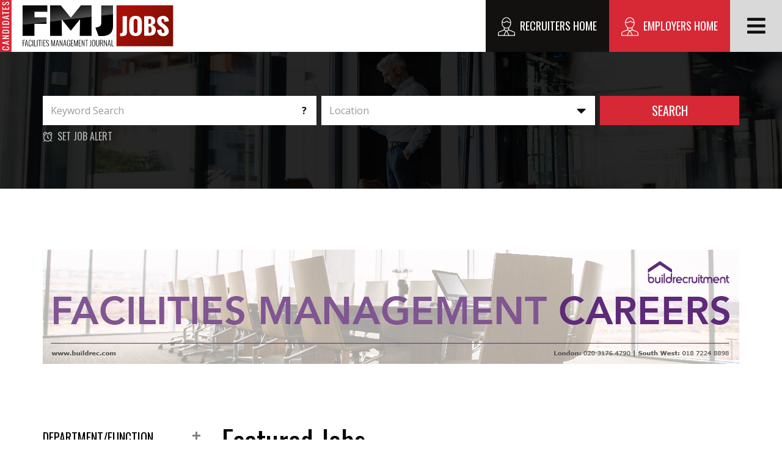

--- FILE ---
content_type: text/html;charset=UTF-8
request_url: https://www.jobs.fmj.co.uk/candidate/job_search/advanced/results;jsessionid=7C9D9CC05E81B53A678B1E39400C005E
body_size: 17934
content:









































	
	
	
		
	




<!DOCTYPE html>
<html lang="en">
	<head>
		
		<!-- Google Tag Manager --><script>(function(w,d,s,l,i){w[l]=w[l]||[];w[l].push({'gtm.start':new Date().getTime(),event:'gtm.js'});var f=d.getElementsByTagName(s)[0],j=d.createElement(s),dl=l!='dataLayer'?'&l='+l:'';j.async=true;j.src='https://www.googletagmanager.com/gtm.js?id='+i+dl;f.parentNode.insertBefore(j,f);})(window,document,'script','dataLayer','GTM-M9KBSL6');</script><!-- End Google Tag Manager --><!-- Start cookieyes banner --> <script id="cookieyes" type="text/javascript" src="https://cdn-cookieyes.com/client_data/6a8e708da48c7ae0e221afa5/script.js"></script> <!-- End cookieyes banner -->
		<meta http-equiv="Content-Type" content="text/html; charset=utf-8" />
		<meta http-equiv="Content-Language" content="en"/>
		<meta http-equiv="X-UA-Compatible" content="IE=edge" />
	    <meta name="viewport" content="width=device-width, initial-scale=1" />
	    
	    
		
		
		<meta name="robots" content="noopd, noydir, index, follow" />
	    
		<link rel="shortcut icon" href="/images/favicon.ico" type="image/x-icon" />
		<title>
			
            	
            	
            	
                	
                	 
                	Job Search 
            	
        	
        	
        </title>
        <meta property="og:title" content="Job Search"/>
    	
        	
        	
            	
            	
            	<meta name="description" content="FMJ Jobs"/>
        	
    	
    	
        	
        	
            	
            	<meta name="keywords" content="Jobs in facilities management"/>
        	
    	
    	
    	<meta name="description" content="FMJ Jobs"/>
		<meta property="og:description" content="FMJ Jobs"/>
		
		
		<meta property="og:url" content="https://www.jobs.fmj.co.uk/candidate/job_search/advanced/results;jsessionid=7C9D9CC05E81B53A678B1E39400C005E"/>
	   	<meta property="og:image" content="https://www.jobs.fmj.co.uk/images/big_logo_1200_628.jpg" />
		<!--  Image for Linkedin and Facebook share --> 
	   	<meta property="og:image:width" content="1200" /> 
	   	<meta property="og:image:height" content="628" />
		<meta name="twitter:card" content="summary_large_image"/>
		<meta name="twitter:url" content="https://www.jobs.fmj.co.uk/candidate/job_search/advanced/results;jsessionid=7C9D9CC05E81B53A678B1E39400C005E"/>
		<meta name="twitter:title" content="Job Search"/>
		<meta name="twitter:description" content="FMJ Jobs"/>
		<meta name="twitter:image" content="https://www.jobs.fmj.co.uk/images/big_logo_1200_628.jpg"/>
    	
    	
	
		<link rel="stylesheet" type="text/css" href="/css/font-awesome.css" media="all" />
		<link href="https://fonts.googleapis.com/css?family=Oswald:200,300,400,500,600,700" rel="stylesheet"/>
		<link href="https://fonts.googleapis.com/css?family=Open+Sans:300,300i,400,400i,600,600i,700,700i,800,800i|Oswald:200,300,400,500,600,700" rel="stylesheet"/>

		<link href="/css/simplebar.min.css" rel="stylesheet" type="text/css"/>
   		
		


   		<script type="text/javascript" src="/js/jquery/jquery.js"></script>
   		<script type="text/javascript" src="/js/jquery/jquery-ui-1.9.2.custom.min.js"></script>
   		<script type="text/javascript" src="/js/jquery/jquery.maxlength-min.js"></script>

		<script type="text/javascript">var jq = jQuery.noConflict();</script>  

		<script type="text/javascript">
		    	var errorMessages = {
		    		'required'					: 'Please complete this mandatory field',
		    		'password_equals_invalid'	: 'Passwords must be equals',
		    		'email_equals_invalid'		: 'Emails must be equals',
		    		'email_invalid' 			: 'Email is invalid',
		    		'file_size_invalid' 		: 'File must have size below limit',
		    		'file_type_invalid' 		: 'File Type is invalid'
		    	}
	    </script>
   		
   		<script type="text/javascript" src="/js/jb/select.js?ver=5"></script>
   		<script type="text/javascript" src="/js/js.min.js"></script>
   		<script type="text/javascript" src="/js/dialog.min.js"></script>
   		<script type="text/javascript" src="/js/settings.js"></script>
   		<script type="text/javascript" src="/js/main.min.js"></script>
		<script type="text/javascript" src="/js/jquery/jquery.dialogOptions.js"></script>
		<script type="text/javascript" src="/js/jquery/jquery.tooltipster.min.js"></script>
		<script type="text/javascript" src="/js/jquery/jquery.form.min.js"></script>
		<script type="text/javascript" src="/dwr/engine.js"></script>
   		<script type="text/javascript" src="/dwr/util.js"></script>
   		<script type="text/javascript" src="/dwr/interface/DWRHelper.js"></script>
		<script type="text/javascript" src="/js/jquery/jquery.hoverIntent.min.js"></script>
		<script type="text/javascript" src="/js/page_scripts/main_menu.min.js"></script>
		<script type="text/javascript"  src="/js/simplebar.js" async defer></script>
		<link rel="stylesheet" type="text/css" href="/css/main/less/main.min.css?ver=8" />
   		 
		<script type="text/javascript">
			jQuery(document).ready(function(){
				jQuery('.social-media-block a,.site-icons a,.login-box a').each(function(){
					jQuery(this).tooltipster({
						theme: 'tooltipster-black'
					});
				});
			});
		</script>

		
		<script src='https://www.google.com/recaptcha/api.js?onload=captchaLoadCallback&render=explicit&hl=en-GB' type="text/javascript"></script>
	
		
	
   	<script type="text/javascript">
	    function captchaLoadCallback() {
	    	jQuery('.g-recaptcha').each(function(){
	    		if (jQuery(this).html() == '') {
	    			var elFieldId = jQuery(this).data('fl');
		            grecaptcha.render(jQuery(this).attr('id'), {
		                'sitekey' : '6LeC_F0UAAAAAC9jeATeSGiIh1y_BjAMdzu3Agd-',
		                'callback' : function(response) {
		                    document.getElementById(elFieldId).value = response;
		                }
		            });
	    		}
	    	});
	    }
   	</script>

		


   		
		<script async src="https://www.googletagmanager.com/gtag/js?id=G-JH3FEWS3NT"></script><script>  window.dataLayer = window.dataLayer || [];  function gtag(){dataLayer.push(arguments);}  gtag('js', new Date());  gtag('config', 'G-JH3FEWS3NT');</script>
	</head>
	<body>
		
		
		<script type="text/javascript">
	  		jQuery(window).load(function(){
	  			var formError = jQuery(document).find('form:not(#quickreg,#quickLoginForm) .errmsg span');
	  			if (formError.length != 0) {
	  				scrollToElem(jQuery(formError[0]).parents('form'));
	  			} else {
					

				}
	  		});
			function scrollToElem(elem, func) {
				var headerWrap = jQuery('.top-part');
				headerWrap.addClass('fixed-header');
				var fixedMenuHeight = headerWrap.outerHeight(true);
				headerWrap.removeClass('fixed-header');
				var scrollValue = elem.offset().top;
				if (scrollValue > fixedMenuHeight) {
					scrollValue -= (fixedMenuHeight + headerWrap.outerHeight(true) + 10);
				}
				jQuery('html, body').animate({
			        scrollTop: scrollValue
			    }, 1000, func);
			}
	  	</script>
		<script type="text/javascript">
			jQuery(document).ready(function(){   
				jQuery('.to-top').click(function () {
			    	jQuery('body,html').animate({
			            scrollTop: 0
			        }, 400);
			        return false;
			    });
	
				var headerHeight = jQuery('.top-part').outerHeight(true);
				var isHomeHeader = ('' === 'true');
				
	 			jQuery(window).scroll(function () {
			        if (jQuery(this).scrollTop() > 0) {
			        	jQuery('.to-top').fadeIn();
			        } else {
			        	jQuery('.to-top').fadeOut();
			        }
	 		        var headerWrap = jQuery('.top-part');
	 		       
	 		        if (jQuery(this).scrollTop() > headerHeight) {
	 		        	if (isHomeHeader) {
							headerWrap.removeClass('home-header');	 		        			
			        		}
	 		        	if (!headerWrap.hasClass('fixed-header')) {
	 		        		if (headerWrap.css('position') != 'fixed') {
		 		        		headerWrap.addClass('fixed-header');
		 		        		headerWrap.css('display', 'none');
		 		        		headerWrap.slideDown(300);
		 		        		headerHeight = jQuery('.top-part').outerHeight(true); 
	 		        		}
	 		        	}
	 		        } else {
	 		        	headerWrap.removeClass('fixed-header');
	 		        	headerHeight = jQuery('.top-part').outerHeight(true);
	 		        	if (isHomeHeader) {
							headerWrap.addClass('home-header');	 		        			
		        		}
	 		        } 
			    });
			});
		</script>
		<header class="top-part">
			<div class="container-fluid">
				<div class="row">
					
						
						
						
							
							
						
					
				   	<div class="col-xs-4 col-sm-3 logo">
						
						
						<img class="additional-logo-img" src="/images/main/logo_text_can.svg"/>
						<a href="/">
							<img class="main-logo-img" alt="" src="/images/main/logo.svg"/>
						</a>
					</div>	
					<div class="body-overlay"></div>
					
					<div class="col-xs-8 col-sm-9">
						
						
							
							
							
								











<nav class="navbar navbar-default">
	<a class="navbar-toggle" href="javascript:void(0);"><span class="fa fa-bars"></span></a>
	<div class="collapse navbar-collapse">
		<div class="nav-header"><a class="close-but" href="javascript:void(0);"></a></div>
		<ul class="nav navbar-nav">
    		
			
		        
		            
		            
		                
		            
		            
		        
		        
		        	
		        	
					
					
		                
		                    
		                
		                
		            
					<li class="">
                       	<a href="/" class="">
                       		Home
                       	</a>
                       	
                       </li>
				
			
		        
		            
		            
		                
		            
		            
		        
		        
		        	
		        	
					
				        
				            
				            
				            
				                
				            
				        
				        
				    
					
		                
		                
		                    
		                
		            
					<li class="active">
                       	<a href="/cm/candidates/job_search" class="">
                       		Job Search
                       	</a>
                       	
                       </li>
				
			
		        
		            
		            
		                
		            
		            
		        
		        
		        	
		        	
					
				        
				            
				            
				            
				                
				            
				        
				        
				    
					
		                
		                
		                    
		                
		            
					<li class="">
                       	<a href="/cm/candidates/blog" class="">
                       		Blog
                       	</a>
                       	
                       </li>
				
			
		        
		            
		            
		                
		            
		            
		        
		        
		        	
		        	
					
					
		                
		                
		                    
		                
		            
					<li class="">
                       	<a href="/cm/candidates/contact_us" class="">
                       		Contact Us
                       	</a>
                       	
                       </li>
				
			
		        
		            
		            
		            
		                
		            
		        
		        
			
		        
		            
		            
		            
		                
		            
		        
		        
			
		        
		            
		            
		            
		                
		            
		        
		        
			
		        
		            
		            
		            
		                
		            
		        
		        
			
		        
		            
		            
		            
		                
		            
		        
		        
			
		        
		            
		            
		            
		                
		            
		        
		        
			
		        
		            
		            
		            
		                
		            
		        
		        
			
		        
		            
		            
		            
		                
		            
		        
		        
			
		        
		            
		            
		                
		            
		            
		        
		        
		        	
		        	
					
					
		                
		                
		                    
		                
		            
					<li class="">
                       	<a href="/cm/candidates/set_job_alerts" class="">
                       		Set Job Alerts
                       	</a>
                       	
                       </li>
				
			
		        
		            
		            
		            
		                
		            
		        
		        
			
		        
		            
		            
		            
		                
		            
		        
		        
			
		        
		            
		            
		                
		            
		            
		        
		        
		        	
		        	
					
				        
				            
				            
				            
				                
				            
				        
				        
				    
				        
				            
				            
				            
				                
				            
				        
				        
				    
					
		                
		                
		                    
		                
		            
					<li class="">
                       	<a href="/cm/candidates/login" class="">
                       		Candidate Login
                       	</a>
                       	
                       </li>
				
			
		        
		            
		            
		                
		            
		            
		        
		        
		        	
		        	
					
					
		                
		                
		                    
		                
		            
					<li class="">
                       	<a href="/cm/candidates/registration" class="">
                       		Candidate Registration
                       	</a>
                       	
                       </li>
				
			
		        
		            
		            
		            
		                
		            
		        
		        
			
		        
		            
		            
		            
		                
		            
		        
		        
			
		        
		            
		            
		            
		                
		            
		        
		        
			
		        
		            
		            
		            
		                
		            
		        
		        
			
		</ul>
	</div>
</nav>

								<a href="/cm/employers/home" class="employers-button"><i><img src="/images/main/ico_employers.svg" /></i><span>Employers<strong> Home</strong></span></a>
								<a href="/cm/recruiters/home" class="recruiters-button"><i><img src="/images/main/ico_employers.svg" /></i><span>Recruiters<strong> Home</strong></span></a>
							
						
					</div>
				</div>
			</div>
		</header>
	
		<main class="main-wrap">
			
	<div class="job-search-cont small internal-search" style="background-image: url('/imglib/search_bg.jpg');">
		<div class="container">
			<div class="job-search-wrap">
				






<div class="job-search-panel doropdown-form">
	<div class="sideBlock job-search main-part-forms">
		




    












	
	    
	    
	    
	    
	    
	
	



	
	
		<form id="advancedJobSearch" name="advancedJobSearch" class="search-form" action="/candidate/job_search/advanced" method="post">
		    
		        <input name="currentUri" type="hidden" value="/candidate/job_search/advanced/results;jsessionid=7C9D9CC05E81B53A678B1E39400C005E"/>
		    
		    <!--<p class="lab-ctrl">1Hold CTRL to choose multiple sectors, job roles (maximum 5 in each category).</p>-->
		    
		    
		        
		            <div class="fl">
		            




















	


        
        
    
    	<label>Keyword Search</label>
        <div class="input">
	        <div class="wrap shadowed shadowed-keyword">
				<div class="body">
	             	<input id="criterion1" name="values[0].value" tabindex="101" onfocus="if (this.value == &#39;Keyword Search&#39;) {this.value = &#39;&#39;}" onblur="if (this.value == &#39;&#39;) {this.value = &#39;Keyword Search&#39;}" type="text" value="" maxlength="256"/>
	            </div>
	            <div class="help hidden-xs">
	            	<a href="javascript:void(0)" class="keyword-tooltip" title="help" data-status='hide'>?</a>
	            	<div style="display: none">
	            		
	            		<strong>Search for an exact word or phrase</strong><br /> <span style="color: #999999;"><em>"search query"</em></span><br /> <span>Use quotes to search for an exact word or set of words.</span><br /> <strong>Search for either word</strong><br /> <span style="color: #999999;"><em>query OR query</em></span><br /> <span>If you want to search for jobs that may have just one of several words, include OR (capitalized) between the words. Without the OR, your results would typically show only jobs that match both terms.</span><br /> <strong>Exclude a word</strong><br /> <span style="color: #999999;"><em>NOT query</em></span><br /> <span>Add a <strong>NOT</strong> before a word to exclude all results that include that word.&nbsp;</span><br /> <strong>Include a "fill in the blank"</strong><br /> <span style="color: #999999;"><em>query * query</em></span><br /><span>Use an asterisk (*) within a query as a placeholder for any unknown or "wildcard" terms.</span>
	            	</div>
	            </div>
	        </div>
             

        </div>
    

		            </div>
		            
		        
		    
		        
		    
		        
		            <div class="fl">
		            




















	


    

    
    
        
    
    

    
        
    

    
        
    
    

























    
    
        <!-- custom multiselect -->
        
			<label>Location</label>
		
		<div class="multiselect ">
            <select id="criterion369" name="values[2].array" class="multi" title="Location" tabindex="104" multiple="multiple">
                
                    
                    
                        
                        
                            
                        
                    
                    
                        
                        
                        	
                            <option class="optin-level1" value="42861">London City</option>
                        
                    
                
                    
                    
                        
                        
                            
                        
                    
                    
                        
                        
                        	
                            <option class="optin-level1" value="42862">London West End</option>
                        
                    
                
                    
                    
                        
                        
                            
                        
                    
                    
                        
                        
                        	
                            <option class="optin-level1" value="42770">London North</option>
                        
                    
                
                    
                    
                        
                        
                            
                        
                    
                    
                        
                        
                        	
                            <option class="optin-level1" value="42863">London South</option>
                        
                    
                
                    
                    
                        
                        
                            
                        
                    
                    
                        
                        
                        	
                            <option class="optin-level1" value="42864">London East</option>
                        
                    
                
                    
                    
                        
                        
                            
                        
                    
                    
                        
                        
                        	
                            <option class="optin-level1" value="42865">London West</option>
                        
                    
                
                    
                    
                        
                        
                            
                        
                    
                    
                        
                        
                        	
                            <option class="optin-level1" value="42860">Greater London</option>
                        
                    
                
                    
                    
                        
                        
                            
                        
                    
                    
                        
                        
                        	
                            <option class="optin-level1" value="42866">All London</option>
                        
                    
                
                    
                    
                        
                        
                            
                        
                    
                    
                        
                        
                        	
                            <option class="optin-level1" value="42771">South East</option>
                        
                    
                
                    
                    
                        
                        
                            
                        
                    
                    
                        
                        
                        	
                            <option class="optin-level1" value="42772">South West</option>
                        
                    
                
                    
                    
                        
                        
                            
                        
                    
                    
                        
                        
                        	
                            <option class="optin-level1" value="42773">East of England</option>
                        
                    
                
                    
                    
                        
                        
                            
                        
                    
                    
                        
                        
                        	
                            <option class="optin-level1" value="42774">East Midlands</option>
                        
                    
                
                    
                    
                        
                        
                            
                        
                    
                    
                        
                        
                        	
                            <option class="optin-level1" value="42775">West Midlands</option>
                        
                    
                
                    
                    
                        
                        
                            
                        
                    
                    
                        
                        
                        	
                            <option class="optin-level1" value="42881">Yorkshire</option>
                        
                    
                
                    
                    
                        
                        
                            
                        
                    
                    
                        
                        
                        	
                            <option class="optin-level1" value="42776">North West</option>
                        
                    
                
                    
                    
                        
                        
                            
                        
                    
                    
                        
                        
                        	
                            <option class="optin-level1" value="42777">North East</option>
                        
                    
                
                    
                    
                        
                        
                            
                        
                    
                    
                        
                        
                        	
                            <option class="optin-level1" value="42778">Central Scotland</option>
                        
                    
                
                    
                    
                        
                        
                            
                        
                    
                    
                        
                        
                        	
                            <option class="optin-level1" value="42779">Scottish Borders</option>
                        
                    
                
                    
                    
                        
                        
                            
                        
                    
                    
                        
                        
                        	
                            <option class="optin-level1" value="42780">Scottish Highlands</option>
                        
                    
                
                    
                    
                        
                        
                            
                        
                    
                    
                        
                        
                        	
                            <option class="optin-level1" value="42781">Northern Ireland</option>
                        
                    
                
                    
                    
                        
                        
                            
                        
                    
                    
                        
                        
                        	
                            <option class="optin-level1" value="42782">North Wales</option>
                        
                    
                
                    
                    
                        
                        
                            
                        
                    
                    
                        
                        
                        	
                            <option class="optin-level1" value="42783">South Wales</option>
                        
                    
                
                    
                    
                        
                        
                            
                        
                    
                    
                        
                        
                        	
                            <option class="optin-level1" value="42844">International</option>
                        
                    
                
                    
                    
                        
                        
                            
                        
                    
                    
                        
                        
                        	
                            <option class="optin-level1" value="43036">Remote Working</option>
                        
                    
                
                    
                    
                        
                        
                            
                        
                    
                    
                        
                        
                        	
                            <option class="optin-level1" value="43037">UK Wide</option>
                        
                    
                
            </select><input type="hidden" name="_values[2].array" value="1"/>

			<div class="shadowed">
				<div class="body">
					<a href="javascript:void(0)" class="select-btn"><span>&nbsp;</span></a>
				</div>
			</div>
			<div class="opt-list"> 
				<h6>Location</h6>
				<ul id="criterion369_ul">
		            
		                
		                
		                    
		                    
		                        
		                    
		                
                        
		                <li class="optin-level1" onclick=";onMultiSelectValueClick(event, this);" value="42861"><a href="javascript:void(0);">London City</a></li>
		            
		                
		                
		                    
		                    
		                        
		                    
		                
                        
		                <li class="optin-level1" onclick=";onMultiSelectValueClick(event, this);" value="42862"><a href="javascript:void(0);">London West End</a></li>
		            
		                
		                
		                    
		                    
		                        
		                    
		                
                        
		                <li class="optin-level1" onclick=";onMultiSelectValueClick(event, this);" value="42770"><a href="javascript:void(0);">London North</a></li>
		            
		                
		                
		                    
		                    
		                        
		                    
		                
                        
		                <li class="optin-level1" onclick=";onMultiSelectValueClick(event, this);" value="42863"><a href="javascript:void(0);">London South</a></li>
		            
		                
		                
		                    
		                    
		                        
		                    
		                
                        
		                <li class="optin-level1" onclick=";onMultiSelectValueClick(event, this);" value="42864"><a href="javascript:void(0);">London East</a></li>
		            
		                
		                
		                    
		                    
		                        
		                    
		                
                        
		                <li class="optin-level1" onclick=";onMultiSelectValueClick(event, this);" value="42865"><a href="javascript:void(0);">London West</a></li>
		            
		                
		                
		                    
		                    
		                        
		                    
		                
                        
		                <li class="optin-level1" onclick=";onMultiSelectValueClick(event, this);" value="42860"><a href="javascript:void(0);">Greater London</a></li>
		            
		                
		                
		                    
		                    
		                        
		                    
		                
                        
		                <li class="optin-level1" onclick=";onMultiSelectValueClick(event, this);" value="42866"><a href="javascript:void(0);">All London</a></li>
		            
		                
		                
		                    
		                    
		                        
		                    
		                
                        
		                <li class="optin-level1" onclick=";onMultiSelectValueClick(event, this);" value="42771"><a href="javascript:void(0);">South East</a></li>
		            
		                
		                
		                    
		                    
		                        
		                    
		                
                        
		                <li class="optin-level1" onclick=";onMultiSelectValueClick(event, this);" value="42772"><a href="javascript:void(0);">South West</a></li>
		            
		                
		                
		                    
		                    
		                        
		                    
		                
                        
		                <li class="optin-level1" onclick=";onMultiSelectValueClick(event, this);" value="42773"><a href="javascript:void(0);">East of England</a></li>
		            
		                
		                
		                    
		                    
		                        
		                    
		                
                        
		                <li class="optin-level1" onclick=";onMultiSelectValueClick(event, this);" value="42774"><a href="javascript:void(0);">East Midlands</a></li>
		            
		                
		                
		                    
		                    
		                        
		                    
		                
                        
		                <li class="optin-level1" onclick=";onMultiSelectValueClick(event, this);" value="42775"><a href="javascript:void(0);">West Midlands</a></li>
		            
		                
		                
		                    
		                    
		                        
		                    
		                
                        
		                <li class="optin-level1" onclick=";onMultiSelectValueClick(event, this);" value="42881"><a href="javascript:void(0);">Yorkshire</a></li>
		            
		                
		                
		                    
		                    
		                        
		                    
		                
                        
		                <li class="optin-level1" onclick=";onMultiSelectValueClick(event, this);" value="42776"><a href="javascript:void(0);">North West</a></li>
		            
		                
		                
		                    
		                    
		                        
		                    
		                
                        
		                <li class="optin-level1" onclick=";onMultiSelectValueClick(event, this);" value="42777"><a href="javascript:void(0);">North East</a></li>
		            
		                
		                
		                    
		                    
		                        
		                    
		                
                        
		                <li class="optin-level1" onclick=";onMultiSelectValueClick(event, this);" value="42778"><a href="javascript:void(0);">Central Scotland</a></li>
		            
		                
		                
		                    
		                    
		                        
		                    
		                
                        
		                <li class="optin-level1" onclick=";onMultiSelectValueClick(event, this);" value="42779"><a href="javascript:void(0);">Scottish Borders</a></li>
		            
		                
		                
		                    
		                    
		                        
		                    
		                
                        
		                <li class="optin-level1" onclick=";onMultiSelectValueClick(event, this);" value="42780"><a href="javascript:void(0);">Scottish Highlands</a></li>
		            
		                
		                
		                    
		                    
		                        
		                    
		                
                        
		                <li class="optin-level1" onclick=";onMultiSelectValueClick(event, this);" value="42781"><a href="javascript:void(0);">Northern Ireland</a></li>
		            
		                
		                
		                    
		                    
		                        
		                    
		                
                        
		                <li class="optin-level1" onclick=";onMultiSelectValueClick(event, this);" value="42782"><a href="javascript:void(0);">North Wales</a></li>
		            
		                
		                
		                    
		                    
		                        
		                    
		                
                        
		                <li class="optin-level1" onclick=";onMultiSelectValueClick(event, this);" value="42783"><a href="javascript:void(0);">South Wales</a></li>
		            
		                
		                
		                    
		                    
		                        
		                    
		                
                        
		                <li class="optin-level1" onclick=";onMultiSelectValueClick(event, this);" value="42844"><a href="javascript:void(0);">International</a></li>
		            
		                
		                
		                    
		                    
		                        
		                    
		                
                        
		                <li class="optin-level1" onclick=";onMultiSelectValueClick(event, this);" value="43036"><a href="javascript:void(0);">Remote Working</a></li>
		            
		                
		                
		                    
		                    
		                        
		                    
		                
                        
		                <li class="optin-level1" onclick=";onMultiSelectValueClick(event, this);" value="43037"><a href="javascript:void(0);">UK Wide</a></li>
		            
				</ul>
				<div class="info-msg"><b>Use Ctrl (Command on Mac) to Select Multiple</b></div>
			</div>
		</div>
        <!-- /custom multiselect -->
    

    

		            </div>
		            
		        
		    
		        
		    
		        
		    
		        
		    
		        
		    
		        
		    
		    		    
		    <div class="button">
				<button type="submit" onclick="clearFormOnSubmit(jq(this).parents('form'));" title='Search'>Search</button>
			</div>	    
            <input type="hidden" name="submit.advancedJobSearch" value="Search"/>            			
		</form>		
	



		
	</div>
</div>
<div class="searchform-alert-register" >
	<a title="Set Job Alert"  href="javascript:generateAlertURL('/candidate/job_alert_form', '')"><i class="far fa-alarm-clock"></i>Set Job Alert</a>
</div>
<script>
	function generateAlertURL(baseURL, title){
		var i=0;
		jQuery('div.filter').find('.jobs-filer').each(function(){
			var value = '';
			var n=0;
			var shortname = jQuery(this).data('shortname');
			jQuery('div.filter').find('span.filter-text').each(function(){
				if (jQuery(this).parents('li').hasClass('active')){
					value += (n==0?"":",")+(jQuery.trim(jQuery(this).attr('id')));
					n++
				}
			});
			if (value!='') {
				baseURL += (i==0?"?":"&")+(shortname + '='+encodeURIComponent(value));
				i++;
			}
						
		});
		baseURL += (i==0?"?":"&") + "isAjax=true";
		showQuickDialog(baseURL, title);
	}
</script>
				
			</div>

		</div>
	</div>
	<div class="container">
		














	








	<div class="advertising-block">
		
			
				<a href="https://www.buildrec.com/" target="_blank"><img src="/imglib/banners/BR-FMBanner-01.jpg" title="Top Banner" /></a>
			
			
		
	</div>





	</div>
	<div class="content-part container">	
			<div class="row">
				<div class="col-md-3 hidden-xs hidden-sm">
					<div class="filter">
			       		








	
    
    	








	<div class="jobs-filer hidden-elements " data-shortname="sector">
		<h2>Department/function<span class="filter-but"><span class="horizontal"></span><span class="vertical"></span></span></h2>
		<ul> 
			
			    
			    
			    	
			    	
			    				    	
			    	
			    
			    <li class=""><a href="/candidate/job_search/narrow/advanced/sector/administration"><span class="checkbox"></span><span id="42875" class="filter-text">Administration</span></a></li>
			
			    
			    
			    	
			    	
			    				    	
			    	
			    
			    <li class=""><a href="/candidate/job_search/narrow/advanced/sector/building-design-planning-development"><span class="checkbox"></span><span id="42808" class="filter-text">Building Design, Planning, Development</span></a></li>
			
			    
			    
			    	
			    	
			    				    	
			    	
			    
			    <li class=""><a href="/candidate/job_search/narrow/advanced/sector/catering-jobs"><span class="checkbox"></span><span id="42835" class="filter-text">Catering</span></a></li>
			
			    
			    
			    	
			    	
			    				    	
			    	
			    
			    <li class=""><a href="/candidate/job_search/narrow/advanced/sector/construction"><span class="checkbox"></span><span id="42870" class="filter-text">Construction</span></a></li>
			
			    
			    
			    	
			    	
			    				    	
			    	
			    
			    <li class=""><a href="/candidate/job_search/narrow/advanced/sector/contracts_projects_bids"><span class="checkbox"></span><span id="42810" class="filter-text">Contracts, Projects, Bids</span></a></li>
			
			    
			    
			    	
			    	
			    				    	
			    	
			    
			    <li class=""><a href="/candidate/job_search/narrow/advanced/sector/energy-management-jobs"><span class="checkbox"></span><span id="42867" class="filter-text">Energy Management</span></a></li>
			
			    
			    
			    	
			    	
			    				    	
			    	
			    
			    <li class=""><a href="/candidate/job_search/narrow/advanced/sector/engineering-maintenance-job-in-uk"><span class="checkbox"></span><span id="42811" class="filter-text">Engineering, Maintenance</span></a></li>
			
			    
			    
			    	
			    	
			    				    	
			    	
			    
			    <li class=""><a href="/candidate/job_search/narrow/advanced/sector/real-estate-jobs"><span class="checkbox"></span><span id="42812" class="filter-text">Estates, Property</span></a></li>
			
			    
			    
			    	
			    	
			    				    	
			    	
			    
			    <li class=""><a href="/candidate/job_search/narrow/advanced/sector/events"><span class="checkbox"></span><span id="42813" class="filter-text">Events</span></a></li>
			
			    
			    
			    	
			    	
			    				    	
			    	
			    
			    <li class=""><a href="/candidate/job_search/narrow/advanced/sector/facilities_management_main"><span class="checkbox"></span><span id="42814" class="filter-text">Facilities Management (main)</span></a></li>
			
			    
			    
			    	
			    	
			    				    	
			    	
			    
			    <li class=""><a href="/candidate/job_search/narrow/advanced/sector/front-of-house-jobs-in-london"><span class="checkbox"></span><span id="42869" class="filter-text">Front of House</span></a></li>
			
			    
			    
			    	
			    	
			    				    	
			    	
			    
			    <li class=""><a href="/candidate/job_search/narrow/advanced/sector/graduate-apprenticeship-internship"><span class="checkbox"></span><span id="42871" class="filter-text">Graduate, Apprenticeship & Intern</span></a></li>
			
			    
			    
			    	
			    	
			    				    	
			    	
			    
			    <li class=""><a href="/candidate/job_search/narrow/advanced/sector/hard-services-jobs"><span class="checkbox"></span><span id="42838" class="filter-text">Hard Services</span></a></li>
			
			    
			    
			    	
			    	
			    				    	
			    	
			    
			    <li class=""><a href="/candidate/job_search/narrow/advanced/sector/health-safety-consultant-jobs"><span class="checkbox"></span><span id="42815" class="filter-text">Health & Safety</span></a></li>
			
			    
			    
			    	
			    	
			    				    	
			    	
			    
			    <li class=""><a href="/candidate/job_search/narrow/advanced/sector/human_resources"><span class="checkbox"></span><span id="42873" class="filter-text">Human Resources</span></a></li>
			
			    
			    
			    	
			    	
			    				    	
			    	
			    
			    <li class=""><a href="/candidate/job_search/narrow/advanced/sector/hvac-maintenance-engineer-jobs"><span class="checkbox"></span><span id="42841" class="filter-text">HVAC</span></a></li>
			
			    
			    
			    	
			    	
			    				    	
			    	
			    
			    <li class=""><a href="/candidate/job_search/narrow/advanced/sector/workplace-managment-jobs"><span class="checkbox"></span><span id="42837" class="filter-text">Management</span></a></li>
			
			    
			    
			    	
			    	
			    				    	
			    	
			    
			    <li class=""><a href="/candidate/job_search/narrow/advanced/sector/engineering-maintenance-jobs"><span class="checkbox"></span><span id="42874" class="filter-text">M&E</span></a></li>
			
			    
			    
			    	
			    	
			    				    	
			    	
			    
			    <li class=""><a href="/candidate/job_search/narrow/advanced/sector/operations-jobs"><span class="checkbox"></span><span id="42816" class="filter-text">Operations</span></a></li>
			
			    
			    
			    	
			    	
			    				    	
			    	
			    
			    <li class=""><a href="/candidate/job_search/narrow/advanced/sector/procurement-department-jobs"><span class="checkbox"></span><span id="42817" class="filter-text">Procurement</span></a></li>
			
			    
			    
			    	
			    	
			    				    	
			    	
			    
			    <li class=""><a href="/candidate/job_search/narrow/advanced/sector/sales__marketing"><span class="checkbox"></span><span id="42872" class="filter-text">Sales & Marketing</span></a></li>
			
			    
			    
			    	
			    	
			    				    	
			    	
			    
			    <li class=""><a href="/candidate/job_search/narrow/advanced/sector/security-jobs"><span class="checkbox"></span><span id="42842" class="filter-text">Security</span></a></li>
			
			    
			    
			    	
			    	
			    				    	
			    	
			    
			    <li class=""><a href="/candidate/job_search/narrow/advanced/sector/soft-services-manager-jobs"><span class="checkbox"></span><span id="42839" class="filter-text">Soft Services</span></a></li>
			
			    
			    
			    	
			    	
			    				    	
			    	
			    
			    <li class=""><a href="/candidate/job_search/narrow/advanced/sector/sustainability"><span class="checkbox"></span><span id="42818" class="filter-text">Sustainability</span></a></li>
			
			    
			    
			    	
			    	
			    				    	
			    	
			    
			    <li class=""><a href="/candidate/job_search/narrow/advanced/sector/ict_technical"><span class="checkbox"></span><span id="42819" class="filter-text">ICT, Technical</span></a></li>
			
			    
			    
			    	
			    	
			    				    	
			    	
			    
			    <li class=""><a href="/candidate/job_search/narrow/advanced/sector/training"><span class="checkbox"></span><span id="42840" class="filter-text">Training</span></a></li>
			
			    
			    
			    	
			    	
			    				    	
			    	
			    
			    <li class=""><a href="/candidate/job_search/narrow/advanced/sector/waste_management"><span class="checkbox"></span><span id="42868" class="filter-text">Waste Management</span></a></li>
			
			    
			    
			    	
			    	
			    				    	
			    	
			    
			    <li class=""><a href="/candidate/job_search/narrow/advanced/sector/workplace"><span class="checkbox"></span><span id="42843" class="filter-text">Workplace</span></a></li>
			
		</ul>
	</div>

    

			       		








	
    
    	








	<div class="jobs-filer hidden-elements " data-shortname="location">
		<h2>Location<span class="filter-but"><span class="horizontal"></span><span class="vertical"></span></span></h2>
		<ul> 
			
			    
			    
			    	
			    	
			    				    	
			    	
			    
			    <li class=""><a href="/candidate/job_search/narrow/advanced/location/london_city"><span class="checkbox"></span><span id="42861" class="filter-text">London City</span></a></li>
			
			    
			    
			    	
			    	
			    				    	
			    	
			    
			    <li class=""><a href="/candidate/job_search/narrow/advanced/location/london_west_end"><span class="checkbox"></span><span id="42862" class="filter-text">London West End</span></a></li>
			
			    
			    
			    	
			    	
			    				    	
			    	
			    
			    <li class=""><a href="/candidate/job_search/narrow/advanced/location/london_north"><span class="checkbox"></span><span id="42770" class="filter-text">London North</span></a></li>
			
			    
			    
			    	
			    	
			    				    	
			    	
			    
			    <li class=""><a href="/candidate/job_search/narrow/advanced/location/london_south"><span class="checkbox"></span><span id="42863" class="filter-text">London South</span></a></li>
			
			    
			    
			    	
			    	
			    				    	
			    	
			    
			    <li class=""><a href="/candidate/job_search/narrow/advanced/location/london_east"><span class="checkbox"></span><span id="42864" class="filter-text">London East</span></a></li>
			
			    
			    
			    	
			    	
			    				    	
			    	
			    
			    <li class=""><a href="/candidate/job_search/narrow/advanced/location/london_west"><span class="checkbox"></span><span id="42865" class="filter-text">London West</span></a></li>
			
			    
			    
			    	
			    	
			    				    	
			    	
			    
			    <li class=""><a href="/candidate/job_search/narrow/advanced/location/greater_london"><span class="checkbox"></span><span id="42860" class="filter-text">Greater London</span></a></li>
			
			    
			    
			    	
			    	
			    				    	
			    	
			    
			    <li class=""><a href="/candidate/job_search/narrow/advanced/location/all_london"><span class="checkbox"></span><span id="42866" class="filter-text">All London</span></a></li>
			
			    
			    
			    	
			    	
			    				    	
			    	
			    
			    <li class=""><a href="/candidate/job_search/narrow/advanced/location/south_east"><span class="checkbox"></span><span id="42771" class="filter-text">South East</span></a></li>
			
			    
			    
			    	
			    	
			    				    	
			    	
			    
			    <li class=""><a href="/candidate/job_search/narrow/advanced/location/south_west"><span class="checkbox"></span><span id="42772" class="filter-text">South West</span></a></li>
			
			    
			    
			    	
			    	
			    				    	
			    	
			    
			    <li class=""><a href="/candidate/job_search/narrow/advanced/location/east_of_england"><span class="checkbox"></span><span id="42773" class="filter-text">East of England</span></a></li>
			
			    
			    
			    	
			    	
			    				    	
			    	
			    
			    <li class=""><a href="/candidate/job_search/narrow/advanced/location/east_midlands"><span class="checkbox"></span><span id="42774" class="filter-text">East Midlands</span></a></li>
			
			    
			    
			    	
			    	
			    				    	
			    	
			    
			    <li class=""><a href="/candidate/job_search/narrow/advanced/location/west_midlands"><span class="checkbox"></span><span id="42775" class="filter-text">West Midlands</span></a></li>
			
			    
			    
			    	
			    	
			    				    	
			    	
			    
			    <li class=""><a href="/candidate/job_search/narrow/advanced/location/yorkshire"><span class="checkbox"></span><span id="42881" class="filter-text">Yorkshire</span></a></li>
			
			    
			    
			    	
			    	
			    				    	
			    	
			    
			    <li class=""><a href="/candidate/job_search/narrow/advanced/location/north_west"><span class="checkbox"></span><span id="42776" class="filter-text">North West</span></a></li>
			
			    
			    
			    	
			    	
			    				    	
			    	
			    
			    <li class=""><a href="/candidate/job_search/narrow/advanced/location/north_east"><span class="checkbox"></span><span id="42777" class="filter-text">North East</span></a></li>
			
			    
			    
			    	
			    	
			    				    	
			    	
			    
			    <li class=""><a href="/candidate/job_search/narrow/advanced/location/central_scotland"><span class="checkbox"></span><span id="42778" class="filter-text">Central Scotland</span></a></li>
			
			    
			    
			    	
			    	
			    				    	
			    	
			    
			    <li class=""><a href="/candidate/job_search/narrow/advanced/location/scottish_borders"><span class="checkbox"></span><span id="42779" class="filter-text">Scottish Borders</span></a></li>
			
			    
			    
			    	
			    	
			    				    	
			    	
			    
			    <li class=""><a href="/candidate/job_search/narrow/advanced/location/scottish_highlands"><span class="checkbox"></span><span id="42780" class="filter-text">Scottish Highlands</span></a></li>
			
			    
			    
			    	
			    	
			    				    	
			    	
			    
			    <li class=""><a href="/candidate/job_search/narrow/advanced/location/northern_ireland"><span class="checkbox"></span><span id="42781" class="filter-text">Northern Ireland</span></a></li>
			
			    
			    
			    	
			    	
			    				    	
			    	
			    
			    <li class=""><a href="/candidate/job_search/narrow/advanced/location/north_wales"><span class="checkbox"></span><span id="42782" class="filter-text">North Wales</span></a></li>
			
			    
			    
			    	
			    	
			    				    	
			    	
			    
			    <li class=""><a href="/candidate/job_search/narrow/advanced/location/south_wales"><span class="checkbox"></span><span id="42783" class="filter-text">South Wales</span></a></li>
			
			    
			    
			    	
			    	
			    				    	
			    	
			    
			    <li class=""><a href="/candidate/job_search/narrow/advanced/location/international"><span class="checkbox"></span><span id="42844" class="filter-text">International</span></a></li>
			
			    
			    
			    	
			    	
			    				    	
			    	
			    
			    <li class=""><a href="/candidate/job_search/narrow/advanced/location/remote-working"><span class="checkbox"></span><span id="43036" class="filter-text">Remote Working</span></a></li>
			
			    
			    
			    	
			    	
			    				    	
			    	
			    
			    <li class=""><a href="/candidate/job_search/narrow/advanced/location/uk_wide"><span class="checkbox"></span><span id="43037" class="filter-text">UK Wide</span></a></li>
			
		</ul>
	</div>

    

			       		








	
    
    	








	<div class="jobs-filer hidden-elements " data-shortname="job_type">
		<h2>Employment Type<span class="filter-but"><span class="horizontal"></span><span class="vertical"></span></span></h2>
		<ul> 
			
			    
			    
			    	
			    	
			    				    	
			    	
			    
			    <li class=""><a href="/candidate/job_search/narrow/advanced/job_type/full_timepermanent"><span class="checkbox"></span><span id="42806" class="filter-text">Full Time/Permanent</span></a></li>
			
			    
			    
			    	
			    	
			    				    	
			    	
			    
			    <li class=""><a href="/candidate/job_search/narrow/advanced/job_type/part_time"><span class="checkbox"></span><span id="42853" class="filter-text">Part Time</span></a></li>
			
			    
			    
			    	
			    	
			    				    	
			    	
			    
			    <li class=""><a href="/candidate/job_search/narrow/advanced/job_type/contract"><span class="checkbox"></span><span id="42807" class="filter-text">Contract</span></a></li>
			
			    
			    
			    	
			    	
			    				    	
			    	
			    
			    <li class=""><a href="/candidate/job_search/narrow/advanced/job_type/interim"><span class="checkbox"></span><span id="42854" class="filter-text">Interim</span></a></li>
			
			    
			    
			    	
			    	
			    				    	
			    	
			    
			    <li class=""><a href="/candidate/job_search/narrow/advanced/job_type/temporary"><span class="checkbox"></span><span id="42855" class="filter-text">Temporary</span></a></li>
			
			    
			    
			    	
			    	
			    				    	
			    	
			    
			    <li class=""><a href="/candidate/job_search/narrow/advanced/job_type/internship"><span class="checkbox"></span><span id="42856" class="filter-text">Internship</span></a></li>
			
			    
			    
			    	
			    	
			    				    	
			    	
			    
			    <li class=""><a href="/candidate/job_search/narrow/advanced/job_type/apprenticeship"><span class="checkbox"></span><span id="42857" class="filter-text">Apprenticeship</span></a></li>
			
			    
			    
			    	
			    	
			    				    	
			    	
			    
			    <li class=""><a href="/candidate/job_search/narrow/advanced/job_type/voluntary"><span class="checkbox"></span><span id="42858" class="filter-text">Voluntary</span></a></li>
			
			    
			    
			    	
			    	
			    				    	
			    	
			    
			    <li class=""><a href="/candidate/job_search/narrow/advanced/job_type/all"><span class="checkbox"></span><span id="42859" class="filter-text">All</span></a></li>
			
		</ul>
	</div>

    

		       			<a class="clear-search" href="/candidate/job_search/narrow-tree/advanced/clear">Clear Search </a>
		       			<script type="text/javascript">
			       			var animationCompleted = true;
	
			       			jQuery('.jobs-filer h2').click(function() {
			       				if (animationCompleted) {
			       					var animationDuration = 40,
			       						quoiteDelay = 0,
			       						parentElem = jQuery(this).parent(), 
			       						elements = parentElem.find('li'),
			       						expanded = !parentElem.hasClass('hidden-elements');
			       				
			       					if (expanded) {
			       						elements = elements.get().reverse();
			       					}
			       					animationCompleted = false;
			       					jQuery(elements).each(function(){
			       						var element = jQuery(this); 
			       						if (!element.hasClass('active')) {
			       							setTimeout(function(){
			       								element.animate({height: (!expanded) ? element.find('a').outerHeight(true) + "px" : 0},{duration : animationDuration, easing: "linear"});
			       							}, quoiteDelay);
			       							quoiteDelay += animationDuration;
			       						}
			       					});
			       					setTimeout(function(){
			       						if (!expanded) {
			       							parentElem.removeClass('hidden-elements');
			       						} else {
			       							parentElem.addClass('hidden-elements');
			       						}
			       						animationCompleted = true;
			       					}, quoiteDelay);
			       					quoiteDelay += animationDuration;
			       				}
			       			});
						</script>
			       	</div>
				</div>
				<div class="col-md-9">
					
						
							










	

<h2>Featured Jobs</h2>
<div class="row featured-job-list">
	
		<div class="col-sm-6 col-md-4">
			
			

















	
	
		
	



	

	

	

	

	

	

	

	

	

	

	

	
		
	

	

	

	

	

	

	

	

	

	

	

	

	

	


<div class=" job-item east_midlands">
	<div class="job-fields">
		
			
			
			
			
				<a href="/recruiter-profile/view/676/300-North">
					<img src="/main/download?id=218&entityId=5&fieldId=152" alt="300 North JPG Logo.jpg" title="300 North" />
				</a>
			
			
			
		
		<div class="job-sect-cont">
			<div class="job-sect-head">
				<a class="job-title-link" onclick="eraseCookie('searchType');" href="/careers/59313/Pfi-General-Manager-East-Midlands">PFI General Manager</a>
			</div>
		</div>
		<div class="sdesc">
			<div class="location">
				<strong>




















	
	
	
    	
	    
    	    
	    
    	    
	    
    	    
	    
    	    
	    
    	    
	    
    	    
	    
    	    
	    
    	    
	    
    	    
	    
    	    
	    
    	    
	    
    	    
        	    
            	
	            
	            	
            		
        		        
         			
         		
	            
	                
	                
	                    East Midlands
	                
	            
        	
	    
    	    
	    
    	    
	    
    	    
	    
    	    
	    
    	    
	    
    	    
	    
    	    
	    
    	    
	    
    	    
	    
    	    
	    
    	    
	    
    	    
	    
    	    
	    
	    
	
	
	
	
	
	
	
	
	
		
	
	
 , Leicester</strong>
			</div>
			<div class="salary">
				<strong>




















	
	
	
	
	
	
	
	
	
	
	
		
	
	
    	
    		
    			£85k per year + £7500 Car allowance +Bonus
    		
	        
	    
	
</strong>
			</div>
		</div>
	</div>
	<div class="job-buttons">
		<a href="/careers/59313/Pfi-General-Manager-East-Midlands" onclick="eraseCookie('searchType');" class="but-apply">Apply</a>
	</div>
</div>
		</div>
     		 
		<div class="col-sm-6 col-md-4">
			
			

















	
	
		
	



	

	

	

	

	

	

	

	

	

	

	

	

	

	

	

	

	

	

	

	

	

	

	

	

	
		
	


<div class=" job-item uk_wide">
	<div class="job-fields">
		
			
			
			
			
				<a href="/recruiter-profile/view/963/Wessex-Archaeology-Ltd">
					<img src="/main/download?id=479&entityId=5&fieldId=152" alt="wa-logo.png" title="Wessex Archaeology Ltd" />
				</a>
			
			
			
		
		<div class="job-sect-cont">
			<div class="job-sect-head">
				<a class="job-title-link" onclick="eraseCookie('searchType');" href="/careers/59282/Facilities-Estates-Manager-Uk-Wide">Facilities &amp; Estates Manager</a>
			</div>
		</div>
		<div class="sdesc">
			<div class="location">
				<strong>




















	
	
	
    	
	    
    	    
	    
    	    
	    
    	    
	    
    	    
	    
    	    
	    
    	    
	    
    	    
	    
    	    
	    
    	    
	    
    	    
	    
    	    
	    
    	    
	    
    	    
	    
    	    
	    
    	    
	    
    	    
	    
    	    
	    
    	    
	    
    	    
	    
    	    
	    
    	    
	    
    	    
	    
    	    
	    
    	    
	    
    	    
        	    
            	
	            
	            	
            		
        		        
         			
         		
	            
	                
	                
	                    UK Wide
	                
	            
        	
	    
	    
	
	
	
	
	
	
	
	
	
		
	
	
 , Amesbury, Wiltshire or Sheffield</strong>
			</div>
			<div class="salary">
				<strong>




















	
	
	
	
	
	
	
	
	
	
	
		
	
	
    	
    		
    			£50,000 - £56,000 - dependant on experience
    		
	        
	    
	
</strong>
			</div>
		</div>
	</div>
	<div class="job-buttons">
		<a href="/careers/59282/Facilities-Estates-Manager-Uk-Wide" onclick="eraseCookie('searchType');" class="but-apply">Apply</a>
	</div>
</div>
		</div>
     		 
		<div class="col-sm-6 col-md-4">
			
			

















	
	
		
	



	

	

	

	

	

	

	

	

	

	

	

	

	

	

	

	
		
	

	

	

	

	

	

	

	

	

	


<div class=" job-item north_east">
	<div class="job-fields">
		
			
			
			
			
				<a href="/recruiter-profile/view/568/Core-Recruitment">
					<img src="/main/download?id=135&entityId=5&fieldId=152" alt="Untitled design (18).jpg" title="Core Recruitment" />
				</a>
			
			
			
		
		<div class="job-sect-cont">
			<div class="job-sect-head">
				<a class="job-title-link" onclick="eraseCookie('searchType');" href="/careers/59281/Facilities-Management-Coordnator-North-East">Facilities Management Coordnator</a>
			</div>
		</div>
		<div class="sdesc">
			<div class="location">
				<strong>




















	
	
	
    	
	    
    	    
	    
    	    
	    
    	    
	    
    	    
	    
    	    
	    
    	    
	    
    	    
	    
    	    
	    
    	    
	    
    	    
	    
    	    
	    
    	    
	    
    	    
	    
    	    
	    
    	    
	    
    	    
        	    
            	
	            
	            	
            		
        		        
         			
         		
	            
	                
	                
	                    North East
	                
	            
        	
	    
    	    
	    
    	    
	    
    	    
	    
    	    
	    
    	    
	    
    	    
	    
    	    
	    
    	    
	    
    	    
	    
	    
	
	
	
	
	
	
	
	
	
		
	
	
 , Manchester</strong>
			</div>
			<div class="salary">
				<strong>




















	
	
	
	
	
	
	
	
	
	
	
		
	
	
    	
    		
    			£35k - 38k per year + +Bens
    		
	        
	    
	
</strong>
			</div>
		</div>
	</div>
	<div class="job-buttons">
		<a href="/careers/59281/Facilities-Management-Coordnator-North-East" onclick="eraseCookie('searchType');" class="but-apply">Apply</a>
	</div>
</div>
		</div>
     		 
		<div class="col-sm-6 col-md-4">
			
			

















	
	
		
	



	

	

	

	

	

	

	

	

	

	

	

	

	

	

	

	

	

	

	

	
		
	

	

	

	

	

	


<div class=" job-item northern_ireland">
	<div class="job-fields">
		
			
			
			
			
				<a href="/recruiter-profile/view/989/Cpc-Consulting">
					<img src="/main/download?id=504&entityId=5&fieldId=152" alt="CPC Logo-02.png" title="CPC Consulting" />
				</a>
			
			
			
		
		<div class="job-sect-cont">
			<div class="job-sect-head">
				<a class="job-title-link" onclick="eraseCookie('searchType');" href="/careers/59245/Facilities-Co-Ordinator-Northern-Ireland">Facilities Co-Ordinator</a>
			</div>
		</div>
		<div class="sdesc">
			<div class="location">
				<strong>




















	
	
	
    	
	    
    	    
	    
    	    
	    
    	    
	    
    	    
	    
    	    
	    
    	    
	    
    	    
	    
    	    
	    
    	    
	    
    	    
	    
    	    
	    
    	    
	    
    	    
	    
    	    
	    
    	    
	    
    	    
	    
    	    
	    
    	    
	    
    	    
	    
    	    
        	    
            	
	            
	            	
            		
        		        
         			
         		
	            
	                
	                
	                    Northern Ireland
	                
	            
        	
	    
    	    
	    
    	    
	    
    	    
	    
    	    
	    
    	    
	    
	    
	
	
	
	
	
	
	
	
	
		
	
	
 , Belfast</strong>
			</div>
			<div class="salary">
				<strong>




















	
	
	
	
	
	
	
	
	
	
	
		
	
	
    	
    		
    			Up to £28,000
    		
	        
	    
	
</strong>
			</div>
		</div>
	</div>
	<div class="job-buttons">
		<a href="/careers/59245/Facilities-Co-Ordinator-Northern-Ireland" onclick="eraseCookie('searchType');" class="but-apply">Apply</a>
	</div>
</div>
		</div>
     		 
		<div class="col-sm-6 col-md-4">
			
			

















	
	
		
	



	

	

	

	

	

	

	

	

	
		
	

	

	

	

	

	

	

	

	

	

	

	

	

	

	

	

	


<div class=" job-item south_east">
	<div class="job-fields">
		
			
			
			
			
				<a href="/recruiter-profile/view/989/Cpc-Consulting">
					<img src="/main/download?id=504&entityId=5&fieldId=152" alt="CPC Logo-02.png" title="CPC Consulting" />
				</a>
			
			
			
		
		<div class="job-sect-cont">
			<div class="job-sect-head">
				<a class="job-title-link" onclick="eraseCookie('searchType');" href="/careers/59244/Interim-Soft-Services-Consultant-South-East">Interim Soft Services Consultant</a>
			</div>
		</div>
		<div class="sdesc">
			<div class="location">
				<strong>




















	
	
	
    	
	    
    	    
	    
    	    
	    
    	    
	    
    	    
	    
    	    
	    
    	    
	    
    	    
	    
    	    
	    
    	    
        	    
            	
	            
	            	
            		
        		        
         			
         		
	            
	                
	                
	                    South East
	                
	            
        	
	    
    	    
	    
    	    
	    
    	    
	    
    	    
	    
    	    
	    
    	    
	    
    	    
	    
    	    
	    
    	    
	    
    	    
	    
    	    
	    
    	    
	    
    	    
	    
    	    
	    
    	    
	    
    	    
	    
	    
	
	
	
	
	
	
	
	
	
		
	
	
 , Kent</strong>
			</div>
			<div class="salary">
				<strong>




















	
	
	
	
	
	
	
	
	
	
	
		
	
	
    	
    		
    			Up to £400 per day
    		
	        
	    
	
</strong>
			</div>
		</div>
	</div>
	<div class="job-buttons">
		<a href="/careers/59244/Interim-Soft-Services-Consultant-South-East" onclick="eraseCookie('searchType');" class="but-apply">Apply</a>
	</div>
</div>
		</div>
     		 
		<div class="col-sm-6 col-md-4">
			
			

















	
	
		
	



	

	

	

	

	

	

	
		
	

	

	

	

	

	

	

	

	

	

	

	

	

	

	

	

	

	

	


<div class=" job-item greater_london">
	<div class="job-fields">
		
			
			
			
			
				<a href="/recruiter-profile/view/587/Prs-Recruitment-Services">
					<img src="/main/download?id=151&entityId=5&fieldId=152" alt="Screen Shot 2018-07-11 at 10.34.59.png" title="PRS Recruitment Services" />
				</a>
			
			
			
		
		<div class="job-sect-cont">
			<div class="job-sect-head">
				<a class="job-title-link" onclick="eraseCookie('searchType');" href="/careers/59161/Junior-Project-Manager-Greater-London">Junior Project Manager</a>
			</div>
		</div>
		<div class="sdesc">
			<div class="location">
				<strong>




















	
	
	
    	
	    
    	    
	    
    	    
	    
    	    
	    
    	    
	    
    	    
	    
    	    
	    
    	    
        	    
            	
	            
	            	
            		
        		        
         			
         		
	            
	                
	                
	                    Greater London
	                
	            
        	
	    
    	    
	    
    	    
	    
    	    
	    
    	    
	    
    	    
	    
    	    
	    
    	    
	    
    	    
	    
    	    
	    
    	    
	    
    	    
	    
    	    
	    
    	    
	    
    	    
	    
    	    
	    
    	    
	    
    	    
	    
    	    
	    
	    
	
	
	
	
	
	
	
	
	
		
	
	
 , Central London</strong>
			</div>
			<div class="salary">
				<strong>




















	
	
	
	
	
	
	
	
	
	
	
		
	
	
    	
    		
    			£55000 per annum, Benefits: 55 Plus ,000 + Overtime + Career Development
    		
	        
	    
	
</strong>
			</div>
		</div>
	</div>
	<div class="job-buttons">
		<a href="/careers/59161/Junior-Project-Manager-Greater-London" onclick="eraseCookie('searchType');" class="but-apply">Apply</a>
	</div>
</div>
		</div>
     		 
</div>



	
 	

						
						
					
					
	<script type="text/javascript">
		jQuery(document).ready( function (){
			createCookieConfirmed('backURL',location.href,1);
		});
	</script>
	
		<h1>All Jobs</h1>
	
	<div class="search-results row">
		
			
				
					
					<div class="job-item-wrap col-xs-12">
						

















	
		<script type="text/javascript">
			function createCookieADVANCED(){
				jQuery(document).ready( function (){
					createCookieConfirmed('searchType','ADVANCED',1);
				});
			}
		</script>
		
	
	



	

	

	

	

	

	

	

	

	

	

	

	

	

	

	

	
		
	

	

	

	

	

	

	

	

	

	


<div class=" job-item north_east job-item-advanced">
	<div class="job-fields">
		<div class="job-sect-cont">
			<div class="job-sect-head">
				<a class="job-title-link" onclick="createCookieADVANCED()" href="/careers/59517/index0/Assistant-Commerical-Manager-North-East">Assistant Commerical Manager</a>
			</div>
		</div>
		<div class="job-cont-flex-wrapper">
			<div class="image-wrapper">
				
					
					
					
					
						<a href="/recruiter-profile/view/676/300-North">
							<img src="/main/download?id=218&entityId=5&fieldId=152" alt="300 North JPG Logo.jpg" title="300 North" />
						</a>
					
					
					
				
			</div>
			<div class="sdesc-wrapper">
				<ul class="sdesc">
					<li class="location">
						<strong>




















	
	
	
    	
	    
    	    
	    
    	    
	    
    	    
	    
    	    
	    
    	    
	    
    	    
	    
    	    
	    
    	    
	    
    	    
	    
    	    
	    
    	    
	    
    	    
	    
    	    
	    
    	    
	    
    	    
	    
    	    
        	    
            	
	            
	            	
            		
        		        
         			
         		
	            
	                
	                
	                    North East
	                
	            
        	
	    
    	    
	    
    	    
	    
    	    
	    
    	    
	    
    	    
	    
    	    
	    
    	    
	    
    	    
	    
    	    
	    
	    
	
	
	
	
	
	
	
	
	
		
	
	
 , Liverpool</strong>
					</li>
					<li class="salary">
						<strong>




















	
	
	
	
	
	
	
	
	
	
	
		
	
	
    	
    		
    			£45k per year + benefits
    		
	        
	    
	
</strong>
					</li>
				</ul>
			</div>
		</div>
	</div>
	<div class="job-buttons">
		<a href="/careers/59517/index0/Assistant-Commerical-Manager-North-East" onclick="createCookieADVANCED()" class="but-apply">Apply</a>
	</div>
</div>
					</div>
		        
					
					<div class="job-item-wrap col-xs-12">
						

















	
		<script type="text/javascript">
			function createCookieADVANCED(){
				jQuery(document).ready( function (){
					createCookieConfirmed('searchType','ADVANCED',1);
				});
			}
		</script>
		
	
	



	
		
	

	

	

	

	

	

	

	

	

	

	

	

	

	

	

	

	

	

	

	

	

	

	

	

	


<div class=" job-item london_city job-item-advanced">
	<div class="job-fields">
		<div class="job-sect-cont">
			<div class="job-sect-head">
				<a class="job-title-link" onclick="createCookieADVANCED()" href="/careers/59516/index1/Elec-Shift-Engineer-London-City">Elec Shift Engineer</a>
			</div>
		</div>
		<div class="job-cont-flex-wrapper">
			<div class="image-wrapper">
				
					
					
					
					
						<a href="/recruiter-profile/view/587/Prs-Recruitment-Services">
							<img src="/main/download?id=151&entityId=5&fieldId=152" alt="Screen Shot 2018-07-11 at 10.34.59.png" title="PRS Recruitment Services" />
						</a>
					
					
					
				
			</div>
			<div class="sdesc-wrapper">
				<ul class="sdesc">
					<li class="location">
						<strong>




















	
	
	
    	
	    
    	    
        	    
            	
	            
	            	
            		
        		        
         			
         		
	            
	                
	                
	                    London City
	                
	            
        	
	    
    	    
	    
    	    
	    
    	    
	    
    	    
	    
    	    
	    
    	    
	    
    	    
	    
    	    
	    
    	    
	    
    	    
	    
    	    
	    
    	    
	    
    	    
	    
    	    
	    
    	    
	    
    	    
	    
    	    
	    
    	    
	    
    	    
	    
    	    
	    
    	    
	    
    	    
	    
    	    
	    
    	    
	    
	    
	
	
	
	
	
	
	
	
	
		
	
	
 , Farringdon</strong>
					</li>
					<li class="salary">
						<strong>




















	
	
	
	
	
	
	
	
	
	
	
		
	
	
    	
    		
    			£43000 - £45000 per annum
    		
	        
	    
	
</strong>
					</li>
				</ul>
			</div>
		</div>
	</div>
	<div class="job-buttons">
		<a href="/careers/59516/index1/Elec-Shift-Engineer-London-City" onclick="createCookieADVANCED()" class="but-apply">Apply</a>
	</div>
</div>
					</div>
		        
					
					<div class="job-item-wrap col-xs-12">
						

















	
		<script type="text/javascript">
			function createCookieADVANCED(){
				jQuery(document).ready( function (){
					createCookieConfirmed('searchType','ADVANCED',1);
				});
			}
		</script>
		
	
	



	

	

	

	

	

	

	

	
		
	

	

	

	

	

	

	

	

	

	

	

	

	

	

	

	

	

	


<div class=" job-item all_london job-item-advanced">
	<div class="job-fields">
		<div class="job-sect-cont">
			<div class="job-sect-head">
				<a class="job-title-link" onclick="createCookieADVANCED()" href="/careers/59515/index2/Shift-Leader-48k-All-London">Shift Leader 48K</a>
			</div>
		</div>
		<div class="job-cont-flex-wrapper">
			<div class="image-wrapper">
				
					
					
					
					
						<a href="/recruiter-profile/view/587/Prs-Recruitment-Services">
							<img src="/main/download?id=151&entityId=5&fieldId=152" alt="Screen Shot 2018-07-11 at 10.34.59.png" title="PRS Recruitment Services" />
						</a>
					
					
					
				
			</div>
			<div class="sdesc-wrapper">
				<ul class="sdesc">
					<li class="location">
						<strong>




















	
	
	
    	
	    
    	    
	    
    	    
	    
    	    
	    
    	    
	    
    	    
	    
    	    
	    
    	    
	    
    	    
        	    
            	
	            
	            	
            		
        		        
         			
         		
	            
	                
	                
	                    All London
	                
	            
        	
	    
    	    
	    
    	    
	    
    	    
	    
    	    
	    
    	    
	    
    	    
	    
    	    
	    
    	    
	    
    	    
	    
    	    
	    
    	    
	    
    	    
	    
    	    
	    
    	    
	    
    	    
	    
    	    
	    
    	    
	    
	    
	
	
	
	
	
	
	
	
	
		
	
	
 , London</strong>
					</li>
					<li class="salary">
						<strong>




















	
	
	
	
	
	
	
	
	
	
	
		
	
	
    	
    		
    			£55000 per annum, Benefits: £55,000 + Training + Pension + 20 Holidays
    		
	        
	    
	
</strong>
					</li>
				</ul>
			</div>
		</div>
	</div>
	<div class="job-buttons">
		<a href="/careers/59515/index2/Shift-Leader-48k-All-London" onclick="createCookieADVANCED()" class="but-apply">Apply</a>
	</div>
</div>
					</div>
		        
					
					<div class="job-item-wrap col-xs-12">
						

















	
		<script type="text/javascript">
			function createCookieADVANCED(){
				jQuery(document).ready( function (){
					createCookieConfirmed('searchType','ADVANCED',1);
				});
			}
		</script>
		
	
	



	
		
	

	

	

	

	

	

	

	

	

	

	

	

	

	

	

	

	

	

	

	

	

	

	

	

	


<div class=" job-item london_city job-item-advanced">
	<div class="job-fields">
		<div class="job-sect-cont">
			<div class="job-sect-head">
				<a class="job-title-link" onclick="createCookieADVANCED()" href="/careers/59514/index3/Electrical-Maintenance-Engineer-London-City">Electrical Maintenance Engineer</a>
			</div>
		</div>
		<div class="job-cont-flex-wrapper">
			<div class="image-wrapper">
				
					
					
					
					
						<a href="/recruiter-profile/view/587/Prs-Recruitment-Services">
							<img src="/main/download?id=151&entityId=5&fieldId=152" alt="Screen Shot 2018-07-11 at 10.34.59.png" title="PRS Recruitment Services" />
						</a>
					
					
					
				
			</div>
			<div class="sdesc-wrapper">
				<ul class="sdesc">
					<li class="location">
						<strong>




















	
	
	
    	
	    
    	    
        	    
            	
	            
	            	
            		
        		        
         			
         		
	            
	                
	                
	                    London City
	                
	            
        	
	    
    	    
	    
    	    
	    
    	    
	    
    	    
	    
    	    
	    
    	    
	    
    	    
	    
    	    
	    
    	    
	    
    	    
	    
    	    
	    
    	    
	    
    	    
	    
    	    
	    
    	    
	    
    	    
	    
    	    
	    
    	    
	    
    	    
	    
    	    
	    
    	    
	    
    	    
	    
    	    
	    
    	    
	    
	    
	
	
	
	
	
	
	
	
	
		
	
	
 , Shoreditch</strong>
					</li>
					<li class="salary">
						<strong>




















	
	
	
	
	
	
	
	
	
	
	
		
	
	
    	
    		
    			£45000 per annum, Benefits: £45,000 + (Overtime available) 	+ Electric vehicle leasing  +	25 days holiday  + Private health care  + Pension
    		
	        
	    
	
</strong>
					</li>
				</ul>
			</div>
		</div>
	</div>
	<div class="job-buttons">
		<a href="/careers/59514/index3/Electrical-Maintenance-Engineer-London-City" onclick="createCookieADVANCED()" class="but-apply">Apply</a>
	</div>
</div>
					</div>
		        
					
					<div class="job-item-wrap col-xs-12">
						

















	
		<script type="text/javascript">
			function createCookieADVANCED(){
				jQuery(document).ready( function (){
					createCookieConfirmed('searchType','ADVANCED',1);
				});
			}
		</script>
		
	
	



	
		
	

	

	

	

	

	

	

	

	

	

	

	

	

	

	

	

	

	

	

	

	

	

	

	

	


<div class=" job-item london_city job-item-advanced">
	<div class="job-fields">
		<div class="job-sect-cont">
			<div class="job-sect-head">
				<a class="job-title-link" onclick="createCookieADVANCED()" href="/careers/59513/index4/Continental-Shift-Engineer-London-City">Continental Shift Engineer</a>
			</div>
		</div>
		<div class="job-cont-flex-wrapper">
			<div class="image-wrapper">
				
					
					
					
					
						<a href="/recruiter-profile/view/587/Prs-Recruitment-Services">
							<img src="/main/download?id=151&entityId=5&fieldId=152" alt="Screen Shot 2018-07-11 at 10.34.59.png" title="PRS Recruitment Services" />
						</a>
					
					
					
				
			</div>
			<div class="sdesc-wrapper">
				<ul class="sdesc">
					<li class="location">
						<strong>




















	
	
	
    	
	    
    	    
        	    
            	
	            
	            	
            		
        		        
         			
         		
	            
	                
	                
	                    London City
	                
	            
        	
	    
    	    
	    
    	    
	    
    	    
	    
    	    
	    
    	    
	    
    	    
	    
    	    
	    
    	    
	    
    	    
	    
    	    
	    
    	    
	    
    	    
	    
    	    
	    
    	    
	    
    	    
	    
    	    
	    
    	    
	    
    	    
	    
    	    
	    
    	    
	    
    	    
	    
    	    
	    
    	    
	    
    	    
	    
	    
	
	
	
	
	
	
	
	
	
		
	
	
 , Central London</strong>
					</li>
					<li class="salary">
						<strong>




















	
	
	
	
	
	
	
	
	
	
	
		
	
	
    	
    		
    			£48000 per annum, Benefits: £48,000 + 10% Bonus + Training + Holiday + Pension  + Private Healthcare
    		
	        
	    
	
</strong>
					</li>
				</ul>
			</div>
		</div>
	</div>
	<div class="job-buttons">
		<a href="/careers/59513/index4/Continental-Shift-Engineer-London-City" onclick="createCookieADVANCED()" class="but-apply">Apply</a>
	</div>
</div>
					</div>
		        
					
					<div class="job-item-wrap col-xs-12">
						

















	
		<script type="text/javascript">
			function createCookieADVANCED(){
				jQuery(document).ready( function (){
					createCookieConfirmed('searchType','ADVANCED',1);
				});
			}
		</script>
		
	
	



	

	

	

	

	

	

	

	

	

	

	

	
		
	

	

	

	

	

	

	

	

	

	

	

	

	

	


<div class=" job-item east_midlands job-item-advanced">
	<div class="job-fields">
		<div class="job-sect-cont">
			<div class="job-sect-head">
				<a class="job-title-link" onclick="createCookieADVANCED()" href="/careers/59512/index5/Fabric-Engineer-East-Midlands">Fabric Engineer</a>
			</div>
		</div>
		<div class="job-cont-flex-wrapper">
			<div class="image-wrapper">
				
					
					
					
					
						<a href="/recruiter-profile/view/587/Prs-Recruitment-Services">
							<img src="/main/download?id=151&entityId=5&fieldId=152" alt="Screen Shot 2018-07-11 at 10.34.59.png" title="PRS Recruitment Services" />
						</a>
					
					
					
				
			</div>
			<div class="sdesc-wrapper">
				<ul class="sdesc">
					<li class="location">
						<strong>




















	
	
	
    	
	    
    	    
	    
    	    
	    
    	    
	    
    	    
	    
    	    
	    
    	    
	    
    	    
	    
    	    
	    
    	    
	    
    	    
	    
    	    
	    
    	    
        	    
            	
	            
	            	
            		
        		        
         			
         		
	            
	                
	                
	                    East Midlands
	                
	            
        	
	    
    	    
	    
    	    
	    
    	    
	    
    	    
	    
    	    
	    
    	    
	    
    	    
	    
    	    
	    
    	    
	    
    	    
	    
    	    
	    
    	    
	    
    	    
	    
	    
	
	
	
	
	
	
	
	
	
		
	
	
 , Hatfield Hyde</strong>
					</li>
					<li class="salary">
						<strong>




















	
	
	
	
	
	
	
	
	
	
	
		
	
	
    	
    		
    			£37000 per annum, Benefits: £37,000 + Career Progression + Holiday + Pension
    		
	        
	    
	
</strong>
					</li>
				</ul>
			</div>
		</div>
	</div>
	<div class="job-buttons">
		<a href="/careers/59512/index5/Fabric-Engineer-East-Midlands" onclick="createCookieADVANCED()" class="but-apply">Apply</a>
	</div>
</div>
					</div>
		        
					
					<div class="job-item-wrap col-xs-12">
						

















	
		<script type="text/javascript">
			function createCookieADVANCED(){
				jQuery(document).ready( function (){
					createCookieConfirmed('searchType','ADVANCED',1);
				});
			}
		</script>
		
	
	



	

	

	

	

	

	

	

	
		
	

	

	

	

	

	

	

	

	

	

	

	

	

	

	

	

	

	


<div class=" job-item all_london job-item-advanced">
	<div class="job-fields">
		<div class="job-sect-cont">
			<div class="job-sect-head">
				<a class="job-title-link" onclick="createCookieADVANCED()" href="/careers/59511/index6/Shift-Engineer-Maintenance-Tech-North-London-All-London">Shift Engineer – Maintenance Tech (North London)</a>
			</div>
		</div>
		<div class="job-cont-flex-wrapper">
			<div class="image-wrapper">
				
					
					
					
					
						<a href="/recruiter-profile/view/587/Prs-Recruitment-Services">
							<img src="/main/download?id=151&entityId=5&fieldId=152" alt="Screen Shot 2018-07-11 at 10.34.59.png" title="PRS Recruitment Services" />
						</a>
					
					
					
				
			</div>
			<div class="sdesc-wrapper">
				<ul class="sdesc">
					<li class="location">
						<strong>




















	
	
	
    	
	    
    	    
	    
    	    
	    
    	    
	    
    	    
	    
    	    
	    
    	    
	    
    	    
	    
    	    
        	    
            	
	            
	            	
            		
        		        
         			
         		
	            
	                
	                
	                    All London
	                
	            
        	
	    
    	    
	    
    	    
	    
    	    
	    
    	    
	    
    	    
	    
    	    
	    
    	    
	    
    	    
	    
    	    
	    
    	    
	    
    	    
	    
    	    
	    
    	    
	    
    	    
	    
    	    
	    
    	    
	    
    	    
	    
	    
	
	
	
	
	
	
	
	
	
		
	
	
 , Greenwich</strong>
					</li>
					<li class="salary">
						<strong>




















	
	
	
	
	
	
	
	
	
	
	
		
	
	
    	
    		
    			£55000 per annum, Benefits: £55,000 + Career Progression + Benefits + Pension
    		
	        
	    
	
</strong>
					</li>
				</ul>
			</div>
		</div>
	</div>
	<div class="job-buttons">
		<a href="/careers/59511/index6/Shift-Engineer-Maintenance-Tech-North-London-All-London" onclick="createCookieADVANCED()" class="but-apply">Apply</a>
	</div>
</div>
					</div>
		        
					
					<div class="job-item-wrap col-xs-12">
						

















	
		<script type="text/javascript">
			function createCookieADVANCED(){
				jQuery(document).ready( function (){
					createCookieConfirmed('searchType','ADVANCED',1);
				});
			}
		</script>
		
	
	



	

	

	

	

	

	

	
		
	

	

	

	

	

	

	

	

	

	

	

	

	

	

	

	

	

	

	


<div class=" job-item greater_london job-item-advanced">
	<div class="job-fields">
		<div class="job-sect-cont">
			<div class="job-sect-head">
				<a class="job-title-link" onclick="createCookieADVANCED()" href="/careers/59510/index7/Shift-Engineer-Luxury-London-Apartment-Greater-London">Shift Engineer - Luxury London Apartment</a>
			</div>
		</div>
		<div class="job-cont-flex-wrapper">
			<div class="image-wrapper">
				
					
					
					
					
						<a href="/recruiter-profile/view/587/Prs-Recruitment-Services">
							<img src="/main/download?id=151&entityId=5&fieldId=152" alt="Screen Shot 2018-07-11 at 10.34.59.png" title="PRS Recruitment Services" />
						</a>
					
					
					
				
			</div>
			<div class="sdesc-wrapper">
				<ul class="sdesc">
					<li class="location">
						<strong>




















	
	
	
    	
	    
    	    
	    
    	    
	    
    	    
	    
    	    
	    
    	    
	    
    	    
	    
    	    
        	    
            	
	            
	            	
            		
        		        
         			
         		
	            
	                
	                
	                    Greater London
	                
	            
        	
	    
    	    
	    
    	    
	    
    	    
	    
    	    
	    
    	    
	    
    	    
	    
    	    
	    
    	    
	    
    	    
	    
    	    
	    
    	    
	    
    	    
	    
    	    
	    
    	    
	    
    	    
	    
    	    
	    
    	    
	    
    	    
	    
	    
	
	
	
	
	
	
	
	
	
		
	
	
 , London</strong>
					</li>
					<li class="salary">
						<strong>




















	
	
	
	
	
	
	
	
	
	
	
		
	
	
    	
    		
    			£45500 per annum, Benefits: £45,500 + Training + Career Proregression + 20 Days Holiday
    		
	        
	    
	
</strong>
					</li>
				</ul>
			</div>
		</div>
	</div>
	<div class="job-buttons">
		<a href="/careers/59510/index7/Shift-Engineer-Luxury-London-Apartment-Greater-London" onclick="createCookieADVANCED()" class="but-apply">Apply</a>
	</div>
</div>
					</div>
		        
					
					<div class="job-item-wrap col-xs-12">
						

















	
		<script type="text/javascript">
			function createCookieADVANCED(){
				jQuery(document).ready( function (){
					createCookieConfirmed('searchType','ADVANCED',1);
				});
			}
		</script>
		
	
	



	
		
	

	

	

	

	

	

	

	

	

	

	

	

	

	

	

	

	

	

	

	

	

	

	

	

	


<div class=" job-item london_city job-item-advanced">
	<div class="job-fields">
		<div class="job-sect-cont">
			<div class="job-sect-head">
				<a class="job-title-link" onclick="createCookieADVANCED()" href="/careers/59509/index8/Electrical-Engineer-London-City">Electrical Engineer</a>
			</div>
		</div>
		<div class="job-cont-flex-wrapper">
			<div class="image-wrapper">
				
					
					
					
					
						<a href="/recruiter-profile/view/587/Prs-Recruitment-Services">
							<img src="/main/download?id=151&entityId=5&fieldId=152" alt="Screen Shot 2018-07-11 at 10.34.59.png" title="PRS Recruitment Services" />
						</a>
					
					
					
				
			</div>
			<div class="sdesc-wrapper">
				<ul class="sdesc">
					<li class="location">
						<strong>




















	
	
	
    	
	    
    	    
        	    
            	
	            
	            	
            		
        		        
         			
         		
	            
	                
	                
	                    London City
	                
	            
        	
	    
    	    
	    
    	    
	    
    	    
	    
    	    
	    
    	    
	    
    	    
	    
    	    
	    
    	    
	    
    	    
	    
    	    
	    
    	    
	    
    	    
	    
    	    
	    
    	    
	    
    	    
	    
    	    
	    
    	    
	    
    	    
	    
    	    
	    
    	    
	    
    	    
	    
    	    
	    
    	    
	    
    	    
	    
	    
	
	
	
	
	
	
	
	
	
		
	
	
 , London</strong>
					</li>
					<li class="salary">
						<strong>




















	
	
	
	
	
	
	
	
	
	
	
		
	
	
    	
    		
    			£45000 per annum, Benefits: £40K + Training + Career Progression + Pension
    		
	        
	    
	
</strong>
					</li>
				</ul>
			</div>
		</div>
	</div>
	<div class="job-buttons">
		<a href="/careers/59509/index8/Electrical-Engineer-London-City" onclick="createCookieADVANCED()" class="but-apply">Apply</a>
	</div>
</div>
					</div>
		        
					
					<div class="job-item-wrap col-xs-12">
						

















	
		<script type="text/javascript">
			function createCookieADVANCED(){
				jQuery(document).ready( function (){
					createCookieConfirmed('searchType','ADVANCED',1);
				});
			}
		</script>
		
	
	



	

	

	

	

	

	

	
		
	

	

	

	

	

	

	

	

	

	

	

	

	

	

	

	

	

	

	


<div class=" job-item greater_london job-item-advanced">
	<div class="job-fields">
		<div class="job-sect-cont">
			<div class="job-sect-head">
				<a class="job-title-link" onclick="createCookieADVANCED()" href="/careers/59508/index9/Van-Mobile-Engineer-Greater-London">Van Mobile Engineer</a>
			</div>
		</div>
		<div class="job-cont-flex-wrapper">
			<div class="image-wrapper">
				
					
					
					
					
						<a href="/recruiter-profile/view/587/Prs-Recruitment-Services">
							<img src="/main/download?id=151&entityId=5&fieldId=152" alt="Screen Shot 2018-07-11 at 10.34.59.png" title="PRS Recruitment Services" />
						</a>
					
					
					
				
			</div>
			<div class="sdesc-wrapper">
				<ul class="sdesc">
					<li class="location">
						<strong>




















	
	
	
    	
	    
    	    
	    
    	    
	    
    	    
	    
    	    
	    
    	    
	    
    	    
	    
    	    
        	    
            	
	            
	            	
            		
        		        
         			
         		
	            
	                
	                
	                    Greater London
	                
	            
        	
	    
    	    
	    
    	    
	    
    	    
	    
    	    
	    
    	    
	    
    	    
	    
    	    
	    
    	    
	    
    	    
	    
    	    
	    
    	    
	    
    	    
	    
    	    
	    
    	    
	    
    	    
	    
    	    
	    
    	    
	    
    	    
	    
	    
	
	
	
	
	
	
	
	
	
		
	
	
 , London</strong>
					</li>
					<li class="salary">
						<strong>




















	
	
	
	
	
	
	
	
	
	
	
		
	
	
    	
    		
    			£45000 per annum, Benefits: £45,000 + Career Progression + Training + Holiday
    		
	        
	    
	
</strong>
					</li>
				</ul>
			</div>
		</div>
	</div>
	<div class="job-buttons">
		<a href="/careers/59508/index9/Van-Mobile-Engineer-Greater-London" onclick="createCookieADVANCED()" class="but-apply">Apply</a>
	</div>
</div>
					</div>
		        
					
					<div class="job-item-wrap col-xs-12">
						

















	
		<script type="text/javascript">
			function createCookieADVANCED(){
				jQuery(document).ready( function (){
					createCookieConfirmed('searchType','ADVANCED',1);
				});
			}
		</script>
		
	
	



	
		
	

	

	

	

	

	

	

	

	

	

	

	

	

	

	

	

	

	

	

	

	

	

	

	

	


<div class=" job-item london_city job-item-advanced">
	<div class="job-fields">
		<div class="job-sect-cont">
			<div class="job-sect-head">
				<a class="job-title-link" onclick="createCookieADVANCED()" href="/careers/59507/index10/Shift-Engineer-Data-Centre-London-City">Shift Engineer Data Centre</a>
			</div>
		</div>
		<div class="job-cont-flex-wrapper">
			<div class="image-wrapper">
				
					
					
					
					
						<a href="/recruiter-profile/view/587/Prs-Recruitment-Services">
							<img src="/main/download?id=151&entityId=5&fieldId=152" alt="Screen Shot 2018-07-11 at 10.34.59.png" title="PRS Recruitment Services" />
						</a>
					
					
					
				
			</div>
			<div class="sdesc-wrapper">
				<ul class="sdesc">
					<li class="location">
						<strong>




















	
	
	
    	
	    
    	    
        	    
            	
	            
	            	
            		
        		        
         			
         		
	            
	                
	                
	                    London City
	                
	            
        	
	    
    	    
	    
    	    
	    
    	    
	    
    	    
	    
    	    
	    
    	    
	    
    	    
	    
    	    
	    
    	    
	    
    	    
	    
    	    
	    
    	    
	    
    	    
	    
    	    
	    
    	    
	    
    	    
	    
    	    
	    
    	    
	    
    	    
	    
    	    
	    
    	    
	    
    	    
	    
    	    
	    
    	    
	    
	    
	
	
	
	
	
	
	
	
	
		
	
	
 , London</strong>
					</li>
					<li class="salary">
						<strong>




















	
	
	
	
	
	
	
	
	
	
	
		
	
	
    	
    		
    			£55000 per annum, Benefits: £55,000 + Training + Holiday + Pension  + Private Healthcare
    		
	        
	    
	
</strong>
					</li>
				</ul>
			</div>
		</div>
	</div>
	<div class="job-buttons">
		<a href="/careers/59507/index10/Shift-Engineer-Data-Centre-London-City" onclick="createCookieADVANCED()" class="but-apply">Apply</a>
	</div>
</div>
					</div>
		        
					
					<div class="job-item-wrap col-xs-12">
						

















	
		<script type="text/javascript">
			function createCookieADVANCED(){
				jQuery(document).ready( function (){
					createCookieConfirmed('searchType','ADVANCED',1);
				});
			}
		</script>
		
	
	



	

	

	

	

	

	

	

	

	

	

	

	

	

	

	

	
		
	

	

	

	

	

	

	

	

	

	


<div class=" job-item north_east job-item-advanced">
	<div class="job-fields">
		<div class="job-sect-cont">
			<div class="job-sect-head">
				<a class="job-title-link" onclick="createCookieADVANCED()" href="/careers/59506/index11/Ac-Mobile-Engineer-North-East">AC Mobile Engineer</a>
			</div>
		</div>
		<div class="job-cont-flex-wrapper">
			<div class="image-wrapper">
				
					
					
					
					
						<a href="/recruiter-profile/view/587/Prs-Recruitment-Services">
							<img src="/main/download?id=151&entityId=5&fieldId=152" alt="Screen Shot 2018-07-11 at 10.34.59.png" title="PRS Recruitment Services" />
						</a>
					
					
					
				
			</div>
			<div class="sdesc-wrapper">
				<ul class="sdesc">
					<li class="location">
						<strong>




















	
	
	
    	
	    
    	    
	    
    	    
	    
    	    
	    
    	    
	    
    	    
	    
    	    
	    
    	    
	    
    	    
	    
    	    
	    
    	    
	    
    	    
	    
    	    
	    
    	    
	    
    	    
	    
    	    
	    
    	    
        	    
            	
	            
	            	
            		
        		        
         			
         		
	            
	                
	                
	                    North East
	                
	            
        	
	    
    	    
	    
    	    
	    
    	    
	    
    	    
	    
    	    
	    
    	    
	    
    	    
	    
    	    
	    
    	    
	    
	    
	
	
	
	
	
	
	
	
	
		
	
	
 , London</strong>
					</li>
					<li class="salary">
						<strong>




















	
	
	
	
	
	
	
	
	
	
	
		
	
	
    	
    		
    			£50000 per annum, Benefits: £50,000 + Career progression + Pension + 25 days holiday
    		
	        
	    
	
</strong>
					</li>
				</ul>
			</div>
		</div>
	</div>
	<div class="job-buttons">
		<a href="/careers/59506/index11/Ac-Mobile-Engineer-North-East" onclick="createCookieADVANCED()" class="but-apply">Apply</a>
	</div>
</div>
					</div>
		        
					
					<div class="job-item-wrap col-xs-12">
						

















	
		<script type="text/javascript">
			function createCookieADVANCED(){
				jQuery(document).ready( function (){
					createCookieConfirmed('searchType','ADVANCED',1);
				});
			}
		</script>
		
	
	



	
		
	

	

	

	

	

	

	

	

	

	

	

	

	

	

	

	

	

	

	

	

	

	

	

	

	


<div class=" job-item london_city job-item-advanced">
	<div class="job-fields">
		<div class="job-sect-cont">
			<div class="job-sect-head">
				<a class="job-title-link" onclick="createCookieADVANCED()" href="/careers/59505/index12/Electrical-Shift-Engineer-Hvap-London-City">Electrical Shift Engineer HVAP</a>
			</div>
		</div>
		<div class="job-cont-flex-wrapper">
			<div class="image-wrapper">
				
					
					
					
					
						<a href="/recruiter-profile/view/587/Prs-Recruitment-Services">
							<img src="/main/download?id=151&entityId=5&fieldId=152" alt="Screen Shot 2018-07-11 at 10.34.59.png" title="PRS Recruitment Services" />
						</a>
					
					
					
				
			</div>
			<div class="sdesc-wrapper">
				<ul class="sdesc">
					<li class="location">
						<strong>




















	
	
	
    	
	    
    	    
        	    
            	
	            
	            	
            		
        		        
         			
         		
	            
	                
	                
	                    London City
	                
	            
        	
	    
    	    
	    
    	    
	    
    	    
	    
    	    
	    
    	    
	    
    	    
	    
    	    
	    
    	    
	    
    	    
	    
    	    
	    
    	    
	    
    	    
	    
    	    
	    
    	    
	    
    	    
	    
    	    
	    
    	    
	    
    	    
	    
    	    
	    
    	    
	    
    	    
	    
    	    
	    
    	    
	    
    	    
	    
	    
	
	
	
	
	
	
	
	
	
		
	
	
 , Enfield</strong>
					</li>
					<li class="salary">
						<strong>




















	
	
	
	
	
	
	
	
	
	
	
		
	
	
    	
    		
    			£50000 per annum, Benefits: £50,000 + Pension +  Holidays + Career progression
    		
	        
	    
	
</strong>
					</li>
				</ul>
			</div>
		</div>
	</div>
	<div class="job-buttons">
		<a href="/careers/59505/index12/Electrical-Shift-Engineer-Hvap-London-City" onclick="createCookieADVANCED()" class="but-apply">Apply</a>
	</div>
</div>
					</div>
		        
					
					<div class="job-item-wrap col-xs-12">
						

















	
		<script type="text/javascript">
			function createCookieADVANCED(){
				jQuery(document).ready( function (){
					createCookieConfirmed('searchType','ADVANCED',1);
				});
			}
		</script>
		
	
	



	
		
	

	

	

	

	

	

	

	

	

	

	

	

	

	

	

	

	

	

	

	

	

	

	

	

	


<div class=" job-item london_city job-item-advanced">
	<div class="job-fields">
		<div class="job-sect-cont">
			<div class="job-sect-head">
				<a class="job-title-link" onclick="createCookieADVANCED()" href="/careers/59504/index13/Static-Ac-Engineer-London-City">Static AC Engineer</a>
			</div>
		</div>
		<div class="job-cont-flex-wrapper">
			<div class="image-wrapper">
				
					
					
					
					
						<a href="/recruiter-profile/view/587/Prs-Recruitment-Services">
							<img src="/main/download?id=151&entityId=5&fieldId=152" alt="Screen Shot 2018-07-11 at 10.34.59.png" title="PRS Recruitment Services" />
						</a>
					
					
					
				
			</div>
			<div class="sdesc-wrapper">
				<ul class="sdesc">
					<li class="location">
						<strong>




















	
	
	
    	
	    
    	    
        	    
            	
	            
	            	
            		
        		        
         			
         		
	            
	                
	                
	                    London City
	                
	            
        	
	    
    	    
	    
    	    
	    
    	    
	    
    	    
	    
    	    
	    
    	    
	    
    	    
	    
    	    
	    
    	    
	    
    	    
	    
    	    
	    
    	    
	    
    	    
	    
    	    
	    
    	    
	    
    	    
	    
    	    
	    
    	    
	    
    	    
	    
    	    
	    
    	    
	    
    	    
	    
    	    
	    
    	    
	    
	    
	
	
	
	
	
	
	
	
	
		
	
	
 , London Wall</strong>
					</li>
					<li class="salary">
						<strong>




















	
	
	
	
	
	
	
	
	
	
	
		
	
	
    	
    		
    			£55000 per annum, Benefits: 55,000 + Career Progression + Training
    		
	        
	    
	
</strong>
					</li>
				</ul>
			</div>
		</div>
	</div>
	<div class="job-buttons">
		<a href="/careers/59504/index13/Static-Ac-Engineer-London-City" onclick="createCookieADVANCED()" class="but-apply">Apply</a>
	</div>
</div>
					</div>
		        
					
					<div class="job-item-wrap col-xs-12">
						

















	
		<script type="text/javascript">
			function createCookieADVANCED(){
				jQuery(document).ready( function (){
					createCookieConfirmed('searchType','ADVANCED',1);
				});
			}
		</script>
		
	
	



	

	

	

	

	

	
		
	

	

	

	

	

	

	

	

	

	

	

	

	

	

	

	

	

	

	

	


<div class=" job-item london_west job-item-advanced">
	<div class="job-fields">
		<div class="job-sect-cont">
			<div class="job-sect-head">
				<a class="job-title-link" onclick="createCookieADVANCED()" href="/careers/59503/index14/Deputy-Shift-Leader-Engineering-London-West">Deputy Shift Leader – Engineering</a>
			</div>
		</div>
		<div class="job-cont-flex-wrapper">
			<div class="image-wrapper">
				
					
					
					
					
						<a href="/recruiter-profile/view/587/Prs-Recruitment-Services">
							<img src="/main/download?id=151&entityId=5&fieldId=152" alt="Screen Shot 2018-07-11 at 10.34.59.png" title="PRS Recruitment Services" />
						</a>
					
					
					
				
			</div>
			<div class="sdesc-wrapper">
				<ul class="sdesc">
					<li class="location">
						<strong>




















	
	
	
    	
	    
    	    
	    
    	    
	    
    	    
	    
    	    
	    
    	    
	    
    	    
        	    
            	
	            
	            	
            		
        		        
         			
         		
	            
	                
	                
	                    London West
	                
	            
        	
	    
    	    
	    
    	    
	    
    	    
	    
    	    
	    
    	    
	    
    	    
	    
    	    
	    
    	    
	    
    	    
	    
    	    
	    
    	    
	    
    	    
	    
    	    
	    
    	    
	    
    	    
	    
    	    
	    
    	    
	    
    	    
	    
    	    
	    
	    
	
	
	
	
	
	
	
	
	
		
	
	
 , West London</strong>
					</li>
					<li class="salary">
						<strong>




















	
	
	
	
	
	
	
	
	
	
	
		
	
	
    	
    		
    			£54000 per annum, Benefits: £54,000 + Career progression + 25 das holiday + Pension + Benefits+ Private Healthcare
    		
	        
	    
	
</strong>
					</li>
				</ul>
			</div>
		</div>
	</div>
	<div class="job-buttons">
		<a href="/careers/59503/index14/Deputy-Shift-Leader-Engineering-London-West" onclick="createCookieADVANCED()" class="but-apply">Apply</a>
	</div>
</div>
					</div>
		        
					
					<div class="job-item-wrap col-xs-12">
						

















	
		<script type="text/javascript">
			function createCookieADVANCED(){
				jQuery(document).ready( function (){
					createCookieConfirmed('searchType','ADVANCED',1);
				});
			}
		</script>
		
	
	



	
		
	

	

	

	

	

	

	

	

	

	

	

	

	

	

	

	

	

	

	

	

	

	

	

	

	


<div class=" job-item london_city job-item-advanced">
	<div class="job-fields">
		<div class="job-sect-cont">
			<div class="job-sect-head">
				<a class="job-title-link" onclick="createCookieADVANCED()" href="/careers/59502/index15/M-E-Shift-Technician-London-City">M &amp; E Shift Technician</a>
			</div>
		</div>
		<div class="job-cont-flex-wrapper">
			<div class="image-wrapper">
				
					
					
					
					
						<a href="/recruiter-profile/view/587/Prs-Recruitment-Services">
							<img src="/main/download?id=151&entityId=5&fieldId=152" alt="Screen Shot 2018-07-11 at 10.34.59.png" title="PRS Recruitment Services" />
						</a>
					
					
					
				
			</div>
			<div class="sdesc-wrapper">
				<ul class="sdesc">
					<li class="location">
						<strong>




















	
	
	
    	
	    
    	    
        	    
            	
	            
	            	
            		
        		        
         			
         		
	            
	                
	                
	                    London City
	                
	            
        	
	    
    	    
	    
    	    
	    
    	    
	    
    	    
	    
    	    
	    
    	    
	    
    	    
	    
    	    
	    
    	    
	    
    	    
	    
    	    
	    
    	    
	    
    	    
	    
    	    
	    
    	    
	    
    	    
	    
    	    
	    
    	    
	    
    	    
	    
    	    
	    
    	    
	    
    	    
	    
    	    
	    
    	    
	    
	    
	
	
	
	
	
	
	
	
	
		
	
	
 , Greater London</strong>
					</li>
					<li class="salary">
						<strong>




















	
	
	
	
	
	
	
	
	
	
	
		
	
	
    	
    		
    			£52000 per annum, Benefits: £52,000 Basic Salary + Overtime + Career Development
    		
	        
	    
	
</strong>
					</li>
				</ul>
			</div>
		</div>
	</div>
	<div class="job-buttons">
		<a href="/careers/59502/index15/M-E-Shift-Technician-London-City" onclick="createCookieADVANCED()" class="but-apply">Apply</a>
	</div>
</div>
					</div>
		        
					
					<div class="job-item-wrap col-xs-12">
						

















	
		<script type="text/javascript">
			function createCookieADVANCED(){
				jQuery(document).ready( function (){
					createCookieConfirmed('searchType','ADVANCED',1);
				});
			}
		</script>
		
	
	



	

	

	

	

	

	

	

	
		
	

	

	

	

	

	

	

	

	

	

	

	

	

	

	

	

	

	


<div class=" job-item all_london job-item-advanced">
	<div class="job-fields">
		<div class="job-sect-cont">
			<div class="job-sect-head">
				<a class="job-title-link" onclick="createCookieADVANCED()" href="/careers/59501/index16/Electrical-Supervisor-All-London">Electrical Supervisor</a>
			</div>
		</div>
		<div class="job-cont-flex-wrapper">
			<div class="image-wrapper">
				
					
					
					
					
						<a href="/recruiter-profile/view/587/Prs-Recruitment-Services">
							<img src="/main/download?id=151&entityId=5&fieldId=152" alt="Screen Shot 2018-07-11 at 10.34.59.png" title="PRS Recruitment Services" />
						</a>
					
					
					
				
			</div>
			<div class="sdesc-wrapper">
				<ul class="sdesc">
					<li class="location">
						<strong>




















	
	
	
    	
	    
    	    
	    
    	    
	    
    	    
	    
    	    
	    
    	    
	    
    	    
	    
    	    
	    
    	    
        	    
            	
	            
	            	
            		
        		        
         			
         		
	            
	                
	                
	                    All London
	                
	            
        	
	    
    	    
	    
    	    
	    
    	    
	    
    	    
	    
    	    
	    
    	    
	    
    	    
	    
    	    
	    
    	    
	    
    	    
	    
    	    
	    
    	    
	    
    	    
	    
    	    
	    
    	    
	    
    	    
	    
    	    
	    
	    
	
	
	
	
	
	
	
	
	
		
	
	
 , West Central London</strong>
					</li>
					<li class="salary">
						<strong>




















	
	
	
	
	
	
	
	
	
	
	
		
	
	
    	
    		
    			£50000 per annum, Benefits: 50K + Career Progression + Training + 20 Day Holiday + Private Healthcare
    		
	        
	    
	
</strong>
					</li>
				</ul>
			</div>
		</div>
	</div>
	<div class="job-buttons">
		<a href="/careers/59501/index16/Electrical-Supervisor-All-London" onclick="createCookieADVANCED()" class="but-apply">Apply</a>
	</div>
</div>
					</div>
		        
					
					<div class="job-item-wrap col-xs-12">
						

















	
		<script type="text/javascript">
			function createCookieADVANCED(){
				jQuery(document).ready( function (){
					createCookieConfirmed('searchType','ADVANCED',1);
				});
			}
		</script>
		
	
	



	
		
	

	

	

	

	

	

	

	

	

	

	

	

	

	

	

	

	

	

	

	

	

	

	

	

	


<div class=" job-item london_city job-item-advanced">
	<div class="job-fields">
		<div class="job-sect-cont">
			<div class="job-sect-head">
				<a class="job-title-link" onclick="createCookieADVANCED()" href="/careers/59500/index17/Electrical-Shift-Engineer-London-City">Electrical Shift Engineer</a>
			</div>
		</div>
		<div class="job-cont-flex-wrapper">
			<div class="image-wrapper">
				
					
					
					
					
						<a href="/recruiter-profile/view/587/Prs-Recruitment-Services">
							<img src="/main/download?id=151&entityId=5&fieldId=152" alt="Screen Shot 2018-07-11 at 10.34.59.png" title="PRS Recruitment Services" />
						</a>
					
					
					
				
			</div>
			<div class="sdesc-wrapper">
				<ul class="sdesc">
					<li class="location">
						<strong>




















	
	
	
    	
	    
    	    
        	    
            	
	            
	            	
            		
        		        
         			
         		
	            
	                
	                
	                    London City
	                
	            
        	
	    
    	    
	    
    	    
	    
    	    
	    
    	    
	    
    	    
	    
    	    
	    
    	    
	    
    	    
	    
    	    
	    
    	    
	    
    	    
	    
    	    
	    
    	    
	    
    	    
	    
    	    
	    
    	    
	    
    	    
	    
    	    
	    
    	    
	    
    	    
	    
    	    
	    
    	    
	    
    	    
	    
    	    
	    
	    
	
	
	
	
	
	
	
	
	
		
	
	
 , Central London</strong>
					</li>
					<li class="salary">
						<strong>




















	
	
	
	
	
	
	
	
	
	
	
		
	
	
    	
    		
    			£45000 per annum, Benefits: £45,000 + Career Progression + Training
    		
	        
	    
	
</strong>
					</li>
				</ul>
			</div>
		</div>
	</div>
	<div class="job-buttons">
		<a href="/careers/59500/index17/Electrical-Shift-Engineer-London-City" onclick="createCookieADVANCED()" class="but-apply">Apply</a>
	</div>
</div>
					</div>
		        
					
					<div class="job-item-wrap col-xs-12">
						

















	
		<script type="text/javascript">
			function createCookieADVANCED(){
				jQuery(document).ready( function (){
					createCookieConfirmed('searchType','ADVANCED',1);
				});
			}
		</script>
		
	
	



	

	

	

	

	

	
		
	

	

	

	

	

	

	

	

	

	

	

	

	

	

	

	

	

	

	

	


<div class=" job-item london_west job-item-advanced">
	<div class="job-fields">
		<div class="job-sect-cont">
			<div class="job-sect-head">
				<a class="job-title-link" onclick="createCookieADVANCED()" href="/careers/59498/index18/Shift-Engineer-Luxury-London-Apartments-London-West">Shift Engineer - Luxury London Apartments</a>
			</div>
		</div>
		<div class="job-cont-flex-wrapper">
			<div class="image-wrapper">
				
					
					
					
					
						<a href="/recruiter-profile/view/587/Prs-Recruitment-Services">
							<img src="/main/download?id=151&entityId=5&fieldId=152" alt="Screen Shot 2018-07-11 at 10.34.59.png" title="PRS Recruitment Services" />
						</a>
					
					
					
				
			</div>
			<div class="sdesc-wrapper">
				<ul class="sdesc">
					<li class="location">
						<strong>




















	
	
	
    	
	    
    	    
	    
    	    
	    
    	    
	    
    	    
	    
    	    
	    
    	    
        	    
            	
	            
	            	
            		
        		        
         			
         		
	            
	                
	                
	                    London West
	                
	            
        	
	    
    	    
	    
    	    
	    
    	    
	    
    	    
	    
    	    
	    
    	    
	    
    	    
	    
    	    
	    
    	    
	    
    	    
	    
    	    
	    
    	    
	    
    	    
	    
    	    
	    
    	    
	    
    	    
	    
    	    
	    
    	    
	    
    	    
	    
	    
	
	
	
	
	
	
	
	
	
		
	
	
 , Knightsbridge</strong>
					</li>
					<li class="salary">
						<strong>




















	
	
	
	
	
	
	
	
	
	
	
		
	
	
    	
    		
    			£47500 per annum, Benefits: £47,500 + Career Progression + Training + Benefits
    		
	        
	    
	
</strong>
					</li>
				</ul>
			</div>
		</div>
	</div>
	<div class="job-buttons">
		<a href="/careers/59498/index18/Shift-Engineer-Luxury-London-Apartments-London-West" onclick="createCookieADVANCED()" class="but-apply">Apply</a>
	</div>
</div>
					</div>
		        
					
					<div class="job-item-wrap col-xs-12">
						

















	
		<script type="text/javascript">
			function createCookieADVANCED(){
				jQuery(document).ready( function (){
					createCookieConfirmed('searchType','ADVANCED',1);
				});
			}
		</script>
		
	
	



	

	

	

	

	

	

	

	

	
		
	

	

	

	

	

	

	

	

	

	

	

	

	

	

	

	

	


<div class=" job-item south_east job-item-advanced">
	<div class="job-fields">
		<div class="job-sect-cont">
			<div class="job-sect-head">
				<a class="job-title-link" onclick="createCookieADVANCED()" href="/careers/59499/index19/Electrical-Engineer-South-East">Electrical Engineer</a>
			</div>
		</div>
		<div class="job-cont-flex-wrapper">
			<div class="image-wrapper">
				
					
					
					
					
						<a href="/recruiter-profile/view/587/Prs-Recruitment-Services">
							<img src="/main/download?id=151&entityId=5&fieldId=152" alt="Screen Shot 2018-07-11 at 10.34.59.png" title="PRS Recruitment Services" />
						</a>
					
					
					
				
			</div>
			<div class="sdesc-wrapper">
				<ul class="sdesc">
					<li class="location">
						<strong>




















	
	
	
    	
	    
    	    
	    
    	    
	    
    	    
	    
    	    
	    
    	    
	    
    	    
	    
    	    
	    
    	    
	    
    	    
        	    
            	
	            
	            	
            		
        		        
         			
         		
	            
	                
	                
	                    South East
	                
	            
        	
	    
    	    
	    
    	    
	    
    	    
	    
    	    
	    
    	    
	    
    	    
	    
    	    
	    
    	    
	    
    	    
	    
    	    
	    
    	    
	    
    	    
	    
    	    
	    
    	    
	    
    	    
	    
    	    
	    
	    
	
	
	
	
	
	
	
	
	
		
	
	
 , London</strong>
					</li>
					<li class="salary">
						<strong>




















	
	
	
	
	
	
	
	
	
	
	
		
	
	
    	
    		
    			£47000 per annum, Benefits: £47,000 Salary + (Overtime ) + Career development
    		
	        
	    
	
</strong>
					</li>
				</ul>
			</div>
		</div>
	</div>
	<div class="job-buttons">
		<a href="/careers/59499/index19/Electrical-Engineer-South-East" onclick="createCookieADVANCED()" class="but-apply">Apply</a>
	</div>
</div>
					</div>
		        
  				
			        <div class="paging-block col-xs-12">
						






















	






    

<div id="paging">
    <span class="wrap">
        
        	
        	
                <span class="button prev left-btn"><span class="pas"><span class="fa fa-angle-left"></span></span></span>
        	
        
        <span class="body">
            
                
                    <span class="rounded-top pas">1</span>
                
            
                
                    <a class="rounded-top" href="/candidate/job_search/advanced/results/1">2</a>
                
            
                
                    <a class="rounded-top" href="/candidate/job_search/advanced/results/2">3</a>
                
            
                
                    <a class="rounded-top" href="/candidate/job_search/advanced/results/3">4</a>
                
            
                
                    <a class="rounded-top" href="/candidate/job_search/advanced/results/4">5</a>
                
            
        </span>
        
        	
                <span class="button right-btn"><a href="/candidate/job_search/advanced/results/1"><span class="fa fa-angle-right"></span></a></span>
        	
        	
        
    </span>
</div>

					</div>
				
			
		    
		
	</div>
	
 	

				</div>
			</div>
		















	







	<div class="advertising-block">
		
			
				<a href="https://www.buildrec.com/" target="_blank"><img src="/imglib/banners/BR-FMBanner-01.jpg" title="Bottom Banner" /></a>
			
			
		
	</div>





	</div>
	










<div class="client-slider">
	<div class="container">
		<h2 class="centered-title">Featured Recruiters</h2>
		
		<div class="client-wrapper">
			<div class="client-carousel">
				






	
	
	
		
		<div class="slide">
			<div class="client-item">
				<a href="/recruiter-profile/view/1003/Robertson"> <img class="member-photo" title="Robertson" alt="robertson colour logo.jpg" src="/main/download?id=516&entityId=5&fieldId=152"/></a>
			</div>	
		</div>
		
		
	

	
	
	
		
		<div class="slide">
			<div class="client-item">
				<a href="/recruiter-profile/view/1008/Richmond-And-Wandsworth"> <img class="member-photo" title="Richmond and Wandsworth" alt="New logo.png" src="/main/download?id=529&entityId=5&fieldId=152"/></a>
			</div>	
		</div>
		
		
	

	
	
	
		
		<div class="slide">
			<div class="client-item">
				<a href="/recruiter-profile/view/1016/St-Ann-E-S-College"> <img class="member-photo" title="St Ann'e's College" alt="St Annes College (NEW) 360x180.jpg" src="/main/download?id=535&entityId=5&fieldId=152"/></a>
			</div>	
		</div>
		
		
	

	
	
	
		
		<div class="slide">
			<div class="client-item">
				<a href="/recruiter-profile/view/975/English-Heritage"> <img class="member-photo" title="English Heritage" alt="English Heritage - Logo.png" src="/main/download?id=491&entityId=5&fieldId=152"/></a>
			</div>	
		</div>
		
		
	

	
	
	
		
		<div class="slide">
			<div class="client-item">
				<a href="/recruiter-profile/view/1005/Imperial-College-London"> <img class="member-photo" title="Imperial College London" alt="Imperial_College_London_new_logo 2025.png" src="/main/download?id=525&entityId=5&fieldId=152"/></a>
			</div>	
		</div>
		
		
	

	
	
	
		
		<div class="slide">
			<div class="client-item">
				<a href="/recruiter-profile/view/1000/Camden-Council"> <img class="member-photo" title="Camden Council" alt="layout_set_logo.png" src="/main/download?id=515&entityId=5&fieldId=152"/></a>
			</div>	
		</div>
		
		
	

	
	
	
		
		<div class="slide">
			<div class="client-item">
				<a href="/recruiter-profile/view/1007/North-Herts-Council"> <img class="member-photo" title="North Herts Council" alt="North Herts logo-CMYK PURPLE.jpg" src="/main/download?id=528&entityId=5&fieldId=152"/></a>
			</div>	
		</div>
		
		
	

	
	
	
		
		<div class="slide">
			<div class="client-item">
				<a href="/recruiter-profile/view/967/National-Education-Union"> <img class="member-photo" title="National Education Union" alt="Picture 1.jpg" src="/main/download?id=482&entityId=5&fieldId=152"/></a>
			</div>	
		</div>
		
		
	

	
	
	
		
		<div class="slide">
			<div class="client-item">
				<a href="/recruiter-profile/view/948/Salford-Cvs"> <img class="member-photo" title="Salford CVS" alt="salford logo-360x180.jpg" src="/main/download?id=513&entityId=5&fieldId=152"/></a>
			</div>	
		</div>
		
		
	

	
	
	
		
		<div class="slide">
			<div class="client-item">
				<a href="/recruiter-profile/view/1006/London-Borough-Of-Redbridge"> <img class="member-photo" title="London Borough of Redbridge" alt="Redbridge logo[49].jpg" src="/main/download?id=526&entityId=5&fieldId=152"/></a>
			</div>	
		</div>
		
		
	




			</div>
			<div class="slide-arr-block">
				<div class="clients-prev"></div>
				<div class="clients-next"></div>
			</div>	
		</div>
		
		
		<script type="text/javascript">
			jQuery(window).load(function(){
				var testInterval = '2'*1000,
				testAuto = (testInterval == 0) ? false : true;
				var clientSlider = jQuery('.client-carousel').bxSlider({
					    slideWidth: 169,
					    minSlides: 1,
					    maxSlides: 6,
					    moveSlides: 1,
					    slideMargin: 12,
					    nextSelector: '.clients-next',
					    prevSelector: '.clients-prev',
					   	nextText: '',
					    prevText: '',
					    pager: false,
					    auto: testAuto,
					    pause: testInterval
				});
				jQuery('.client-slider').on( "mouseenter", function() {
					clientSlider.stopAuto();
				});
				jQuery('.client-slider').on( "mouseleave", function() {
					clientSlider.startAuto();
				});
			});
		</script>
	</div>
</div>
<script type="text/javascript" src="/js/jquery/jquery.bxslider.min.js"></script>		
	










	

<div class="container week-jobs">
	<div class="row">
		<h2 class="centered-title col-xs-12">Jobs of the Week</h2>
			
				
					
					
						
						<div class="job-item-wrap col-xs-12 col-md-4">
							















	

	

	

	

	

	

	

	

	

	

	
		
	

	

	

	

	

	

	

	

	

	

	

	

	

	

	


	
	
		
	

<div class=" job-item east_of_england">
	<div class="job-fields">
		
		
		
		
			<a href="/recruiter-profile/view/676/300-North">
				<img src="/main/download?id=218&entityId=5&fieldId=152" alt="300 North JPG Logo.jpg"  title="300 North" />
			</a>
		
		
		
			
		<div class="job-sect-cont">
			<div class="job-sect-head">
				<a onclick="eraseCookie('searchType');" class="job-title-link" href="/careers/59208/Technical-Facilities-Manager-East-England">




















	
	
	
	
	
	
	
	
	
	
	
		
	
	
    	
    		
    			Technical Facilities Manager
    		
	        
	    
	
</a>
			</div>
		</div>
		<div class="sdesc">
			<div class="location">
				<strong>




















	
	
	
    	
	    
    	    
	    
    	    
	    
    	    
	    
    	    
	    
    	    
	    
    	    
	    
    	    
	    
    	    
	    
    	    
	    
    	    
	    
    	    
        	    
            	
	            
	            	
            		
        		        
         			
         		
	            
	                
	                
	                    East of England
	                
	            
        	
	    
    	    
	    
    	    
	    
    	    
	    
    	    
	    
    	    
	    
    	    
	    
    	    
	    
    	    
	    
    	    
	    
    	    
	    
    	    
	    
    	    
	    
    	    
	    
    	    
	    
	    
	
	
	
	
	
	
	
	
	
		
	
	
 , Clacton-on-Sea</strong>
			</div>
			<div class="salary">
				<strong>




















	
	
	
	
	
	
	
	
	
	
	
		
	
	
    	
    		
    			£55k per year + car allowance + benefits
    		
	        
	    
	
</strong>
			</div>
			
			<a href="/careers/59208/Technical-Facilities-Manager-East-England" onclick="eraseCookie('searchType');" >









    
    
        
            
        
    

We are recruiting an experienced Technical Facilities Manager to oversee hard and soft FM operations across multiple sites. The role involves leading engineering teams, managing contractors, and ensuring full compliance with statu...</a>
		</div>
	</div>
	<div class="job-buttons">
		<a href="/careers/59208/Technical-Facilities-Manager-East-England" onclick="eraseCookie('searchType');" class="but-apply">Apply</a>
		
	</div>
</div>
						</div>
			        
						
						<div class="job-item-wrap col-xs-12 col-md-4">
							















	

	

	

	

	

	

	

	

	
		
	

	

	

	

	

	

	

	

	

	

	

	

	

	

	

	

	


	
	
		
	

<div class=" job-item south_east">
	<div class="job-fields">
		
		
		
		
			<a href="/recruiter-profile/view/1016/St-Ann-E-S-College">
				<img src="/main/download?id=535&entityId=5&fieldId=152" alt="St Annes College (NEW) 360x180.jpg"  title="St Ann'e's College" />
			</a>
		
		
		
			
		<div class="job-sect-cont">
			<div class="job-sect-head">
				<a onclick="eraseCookie('searchType');" class="job-title-link" href="/careers/59134/Estates-Manager-Greater-London">




















	
	
	
	
	
	
	
	
	
	
	
		
	
	
    	
    		
    			Estates Manager
    		
	        
	    
	
</a>
			</div>
		</div>
		<div class="sdesc">
			<div class="location">
				<strong>




















	
	
	
    	
	    
    	    
	    
    	    
	    
    	    
	    
    	    
	    
    	    
	    
    	    
	    
    	    
	    
    	    
	    
    	    
        	    
            	
	            
	            	
            		
        		        
         			
         		
	            
	                
	                
	                    South East
	                
	            
        	
	    
    	    
	    
    	    
	    
    	    
	    
    	    
	    
    	    
	    
    	    
	    
    	    
	    
    	    
	    
    	    
	    
    	    
	    
    	    
	    
    	    
	    
    	    
	    
    	    
	    
    	    
	    
    	    
	    
	    
	
	
	
	
	
	
	
	
	
		
	
	
 , Oxford</strong>
			</div>
			<div class="salary">
				<strong>




















	
	
	
	
	
	
	
	
	
	
	
		
	
	
    	
    		
    			£56,359 per annum (salary may be negotiable depending on experience)
    		
	        
	    
	
</strong>
			</div>
			
			<a href="/careers/59134/Estates-Manager-Greater-London" onclick="eraseCookie('searchType');" >









    
    
        
            
        
    

St Anne’s is one of the largest Colleges in the University of Oxford, with around 865 students, known for being ambitious, outward facing and collaborative. We occupy a four-acre site with a wide range of buildings dating from t...</a>
		</div>
	</div>
	<div class="job-buttons">
		<a href="/careers/59134/Estates-Manager-Greater-London" onclick="eraseCookie('searchType');" class="but-apply">Apply</a>
		
	</div>
</div>
						</div>
			        
						
						<div class="job-item-wrap col-xs-12 col-md-4">
							















	

	

	

	

	

	

	

	

	

	

	

	

	
		
	

	

	

	

	

	

	

	

	

	

	

	

	


	
	
		
	

<div class=" job-item west_midlands">
	<div class="job-fields">
		
		
		
		
			<a href="/recruiter-profile/view/676/300-North">
				<img src="/main/download?id=218&entityId=5&fieldId=152" alt="300 North JPG Logo.jpg"  title="300 North" />
			</a>
		
		
		
			
		<div class="job-sect-cont">
			<div class="job-sect-head">
				<a onclick="eraseCookie('searchType');" class="job-title-link" href="/careers/59000/Facilities-Technical-Manager-West-Midlands">




















	
	
	
	
	
	
	
	
	
	
	
		
	
	
    	
    		
    			Facilities Technical Manager
    		
	        
	    
	
</a>
			</div>
		</div>
		<div class="sdesc">
			<div class="location">
				<strong>




















	
	
	
    	
	    
    	    
	    
    	    
	    
    	    
	    
    	    
	    
    	    
	    
    	    
	    
    	    
	    
    	    
	    
    	    
	    
    	    
	    
    	    
	    
    	    
	    
    	    
        	    
            	
	            
	            	
            		
        		        
         			
         		
	            
	                
	                
	                    West Midlands
	                
	            
        	
	    
    	    
	    
    	    
	    
    	    
	    
    	    
	    
    	    
	    
    	    
	    
    	    
	    
    	    
	    
    	    
	    
    	    
	    
    	    
	    
    	    
	    
	    
	
	
	
	
	
	
	
	
	
		
	
	
 , Coventry</strong>
			</div>
			<div class="salary">
				<strong>




















	
	
	
	
	
	
	
	
	
	
	
		
	
	
    	
    		
    			£35k - 45k per year + benefits
    		
	        
	    
	
</strong>
			</div>
			
			<a href="/careers/59000/Facilities-Technical-Manager-West-Midlands" onclick="eraseCookie('searchType');" >









    
    
        
            
        
    

A Facilities Technical Manager is required to support the day-to-day running of a large healthcare estate in Coventry, offering up to £45,000 plus excellent benefits. The role suits a technically strong M&E or building services pr...</a>
		</div>
	</div>
	<div class="job-buttons">
		<a href="/careers/59000/Facilities-Technical-Manager-West-Midlands" onclick="eraseCookie('searchType');" class="but-apply">Apply</a>
		
	</div>
</div>
						</div>
			        
					
				
			    
			
	</div>
</div>	
	
 	


		</main>
	
		<footer>
	   		<div class="bottom-part">
				<div class="container">
					<div class="row">
						<div class="col-xs-12 col-md-6">
							<div class="bottom-menu">
								
								<a href="/cm/candidates/cookie_policy">Privacy &amp; Cookie Policy</a>
							</div>	
					 	</div>
	 				 </div>
				</div>
			</div> 
			<div class="bottom-copyright">	
				 <div class="container">
					<div class="row">
					 	<div class="social-media-block col-xs-12 col-md-4 pull-right">
				 			<a style="background-color: #F9701F; width: 20px; color: #fff; text-align: center;" title="Jobs RSS" href="/main/rss/jobs/feed" target="_blank"><i class="fas fa-rss"></i></a>
							
							
								<a href="https://www.linkedin.com/showcase/fmj-jobs/" target="_blank" title="LinkedIn"><span class="fab fa-linkedin-in"></span></a>
							
								<a href="https://www.facebook.com/FMJjobs  " target="_blank" title="Facebook"><span class="fab fa-facebook-f"></span></a>
							
								<a href="https://twitter.com/FMJOBFINDER" target="_blank" title="Twitter"><span class="fab fa-twitter"></span></a>
							
								<a href="https://www.instagram.com/fmjjobs/" target="_blank" title="Instagram"><span class="fab fa-instagram"></span></a>
							
								<a href="https://g.page/fmj-jobs?gm" target="_blank" title="Google My Business"><span class="fab fa-google"></span></a>
							
						</div>
					 	<div class="copiright col-xs-12 col-md-8">
					 		
							<p><span>&copy; Copyright FMJ Company number: 8528831. VAT Number 162 3108 42. Regsitered in England &amp; Wales</span></p><p><span>All Rights Reserved </span> |&nbsp;Job Board Software by&nbsp;<a href="https://www.recruiterweb.co.uk/job-board-software/" title="Job board software" target="_blank" rel="noopener">www.recruiterweb.co.uk</a></p>
					 	</div>
					</div>
		   		</div>
		   	</div>
		</footer>
		
		
	</body>
</html>

--- FILE ---
content_type: text/css
request_url: https://www.jobs.fmj.co.uk/css/simplebar.min.css
body_size: 319
content:
[data-simplebar]{position:relative;z-index:0;overflow:hidden;-webkit-overflow-scrolling:touch;}
[data-simplebar="init"]{display:flex;}
.simplebar-scroll-content{overflow-x:hidden;overflow-y:scroll;min-width:100%;box-sizing:content-box;}
.simplebar-content{overflow-x:scroll;overflow-y:hidden;box-sizing:border-box;min-height:100%;}
.simplebar-track{z-index:1;position:absolute;right:0;bottom:0;width:11px;}
.simplebar-scrollbar{position:absolute;right:2px;border-radius:7px;min-height:10px;width:7px;opacity:0;transition:opacity 0.2s linear;background:black;background-clip:padding-box;}
.simplebar-track:hover .simplebar-scrollbar{opacity:0.5;transition:opacity 0 linear;}
.simplebar-track .simplebar-scrollbar.visible{opacity:0.5;}
.simplebar-track.horizontal{left:0;width:auto;height:11px;}
.simplebar-track.vertical{top:0;}
.horizontal.simplebar-track .simplebar-scrollbar{right:auto;top:2px;height:7px;min-height:0;min-width:10px;width:auto;}

--- FILE ---
content_type: text/css
request_url: https://www.jobs.fmj.co.uk/css/main/less/main.min.css?ver=8
body_size: 29302
content:
@charset "UTF-8";/*!
 * Bootstrap v3.3.7 (http://getbootstrap.com)
 * Copyright 2011-2016 Twitter, Inc.
 * Licensed under MIT (https://github.com/twbs/bootstrap/blob/master/LICENSE)
 *//*! normalize.css v3.0.3 | MIT License | github.com/necolas/normalize.css */html{font-family:sans-serif;-ms-text-size-adjust:100%;-webkit-text-size-adjust:100%}body{margin:0}article,aside,details,figcaption,figure,footer,header,hgroup,main,menu,nav,section,summary{display:block}audio,canvas,progress,video{display:inline-block;vertical-align:baseline}audio:not([controls]){display:none;height:0}[hidden],template{display:none}a{background-color:transparent}a:active,a:hover{outline:0}abbr[title]{border-bottom:1px dotted}b,strong{font-weight:700}dfn{font-style:italic}h1{font-size:2em;margin:.67em 0}mark{background:#ff0;color:#000}small{font-size:80%}sub,sup{font-size:75%;line-height:0;position:relative;vertical-align:baseline}sup{top:-.5em}sub{bottom:-.25em}img{border:0}svg:not(:root){overflow:hidden}figure{margin:1em 40px}hr{box-sizing:content-box;height:0}pre{overflow:auto}code,kbd,pre,samp{font-family:monospace,monospace;font-size:1em}button,input,optgroup,select,textarea{color:inherit;font:inherit;margin:0}button{overflow:visible}button,select{text-transform:none}button,html input[type=button],input[type=reset],input[type=submit]{-webkit-appearance:button;cursor:pointer}button[disabled],html input[disabled]{cursor:default}button::-moz-focus-inner,input::-moz-focus-inner{border:0;padding:0}input{line-height:normal}input[type=checkbox],input[type=radio]{box-sizing:border-box;padding:0}input[type=number]::-webkit-inner-spin-button,input[type=number]::-webkit-outer-spin-button{height:auto}input[type=search]{-webkit-appearance:textfield;box-sizing:content-box}input[type=search]::-webkit-search-cancel-button,input[type=search]::-webkit-search-decoration{-webkit-appearance:none}fieldset{border:1px solid silver;margin:0 2px;padding:.35em .625em .75em}legend{border:0;padding:0}textarea{overflow:auto}optgroup{font-weight:700}table{border-collapse:collapse;border-spacing:0}td,th{padding:0}*{-webkit-box-sizing:border-box;-moz-box-sizing:border-box;box-sizing:border-box}:after,:before{-webkit-box-sizing:border-box;-moz-box-sizing:border-box;box-sizing:border-box}html{font-size:10px;-webkit-tap-highlight-color:transparent}body{font-family:"Helvetica Neue",Helvetica,Arial,sans-serif;font-size:14px;line-height:1.42857143;color:#333;background-color:#fff}button,input,select,textarea{font-family:inherit;font-size:inherit;line-height:inherit}a{color:#337ab7;text-decoration:none}a:focus,a:hover{color:#23527c;text-decoration:underline}a:focus{outline:5px auto -webkit-focus-ring-color;outline-offset:-2px}figure{margin:0}img{vertical-align:middle}.img-responsive{display:block;max-width:100%;height:auto}.img-rounded{border-radius:6px}.img-thumbnail{padding:4px;line-height:1.42857143;background-color:#fff;border:1px solid #ddd;border-radius:4px;-webkit-transition:all .2s ease-in-out;-o-transition:all .2s ease-in-out;transition:all .2s ease-in-out;-webkit-transition:all 1s 0s ease,.2s 1s 0s ease,ease-in-out 1s 0s ease;-moz-transition:all 1s 0s ease,.2s 1s 0s ease,ease-in-out 1s 0s ease;-ms-transition:all 1s 0s ease,.2s 1s 0s ease,ease-in-out 1s 0s ease;-o-transition:all 1s 0s ease,.2s 1s 0s ease,ease-in-out 1s 0s ease;transition:all 1s 0s ease,.2s 1s 0s ease,ease-in-out 1s 0s ease;display:inline-block;max-width:100%;height:auto}.img-circle{border-radius:50%}hr{margin-top:20px;margin-bottom:20px;border:0;border-top:1px solid #eee}.sr-only{position:absolute;width:1px;height:1px;margin:-1px;padding:0;overflow:hidden;clip:rect(0,0,0,0);border:0}.sr-only-focusable:active,.sr-only-focusable:focus{position:static;width:auto;height:auto;margin:0;overflow:visible;clip:auto}[role=button]{cursor:pointer}.container{margin-right:auto;margin-left:auto;padding-left:15px;padding-right:15px}@media (min-width:768px){.container{width:750px}}@media (min-width:992px){.container{width:970px}}@media (min-width:1200px){.container{width:1170px}}.container-fluid{margin-right:auto;margin-left:auto;padding-left:15px;padding-right:15px}.row{margin-left:-15px;margin-right:-15px}.col-lg-1,.col-lg-10,.col-lg-11,.col-lg-12,.col-lg-2,.col-lg-3,.col-lg-4,.col-lg-5,.col-lg-6,.col-lg-7,.col-lg-8,.col-lg-9,.col-md-1,.col-md-10,.col-md-11,.col-md-12,.col-md-2,.col-md-3,.col-md-4,.col-md-5,.col-md-6,.col-md-7,.col-md-8,.col-md-9,.col-sm-1,.col-sm-10,.col-sm-11,.col-sm-12,.col-sm-2,.col-sm-3,.col-sm-4,.col-sm-5,.col-sm-6,.col-sm-7,.col-sm-8,.col-sm-9,.col-xs-1,.col-xs-10,.col-xs-11,.col-xs-12,.col-xs-2,.col-xs-3,.col-xs-4,.col-xs-5,.col-xs-6,.col-xs-7,.col-xs-8,.col-xs-9{position:relative;min-height:1px;padding-left:15px;padding-right:15px}.col-xs-1,.col-xs-10,.col-xs-11,.col-xs-12,.col-xs-2,.col-xs-3,.col-xs-4,.col-xs-5,.col-xs-6,.col-xs-7,.col-xs-8,.col-xs-9{float:left}.col-xs-12{width:100%}.col-xs-11{width:91.66666667%}.col-xs-10{width:83.33333333%}.col-xs-9{width:75%}.col-xs-8{width:66.66666667%}.col-xs-7{width:58.33333333%}.col-xs-6{width:50%}.col-xs-5{width:41.66666667%}.col-xs-4{width:33.33333333%}.col-xs-3{width:25%}.col-xs-2{width:16.66666667%}.col-xs-1{width:8.33333333%}.col-xs-pull-12{right:100%}.col-xs-pull-11{right:91.66666667%}.col-xs-pull-10{right:83.33333333%}.col-xs-pull-9{right:75%}.col-xs-pull-8{right:66.66666667%}.col-xs-pull-7{right:58.33333333%}.col-xs-pull-6{right:50%}.col-xs-pull-5{right:41.66666667%}.col-xs-pull-4{right:33.33333333%}.col-xs-pull-3{right:25%}.col-xs-pull-2{right:16.66666667%}.col-xs-pull-1{right:8.33333333%}.col-xs-pull-0{right:auto}.col-xs-push-12{left:100%}.col-xs-push-11{left:91.66666667%}.col-xs-push-10{left:83.33333333%}.col-xs-push-9{left:75%}.col-xs-push-8{left:66.66666667%}.col-xs-push-7{left:58.33333333%}.col-xs-push-6{left:50%}.col-xs-push-5{left:41.66666667%}.col-xs-push-4{left:33.33333333%}.col-xs-push-3{left:25%}.col-xs-push-2{left:16.66666667%}.col-xs-push-1{left:8.33333333%}.col-xs-push-0{left:auto}.col-xs-offset-12{margin-left:100%}.col-xs-offset-11{margin-left:91.66666667%}.col-xs-offset-10{margin-left:83.33333333%}.col-xs-offset-9{margin-left:75%}.col-xs-offset-8{margin-left:66.66666667%}.col-xs-offset-7{margin-left:58.33333333%}.col-xs-offset-6{margin-left:50%}.col-xs-offset-5{margin-left:41.66666667%}.col-xs-offset-4{margin-left:33.33333333%}.col-xs-offset-3{margin-left:25%}.col-xs-offset-2{margin-left:16.66666667%}.col-xs-offset-1{margin-left:8.33333333%}.col-xs-offset-0{margin-left:0}@media (min-width:768px){.col-sm-1,.col-sm-10,.col-sm-11,.col-sm-12,.col-sm-2,.col-sm-3,.col-sm-4,.col-sm-5,.col-sm-6,.col-sm-7,.col-sm-8,.col-sm-9{float:left}.col-sm-12{width:100%}.col-sm-11{width:91.66666667%}.col-sm-10{width:83.33333333%}.col-sm-9{width:75%}.col-sm-8{width:66.66666667%}.col-sm-7{width:58.33333333%}.col-sm-6{width:50%}.col-sm-5{width:41.66666667%}.col-sm-4{width:33.33333333%}.col-sm-3{width:25%}.col-sm-2{width:16.66666667%}.col-sm-1{width:8.33333333%}.col-sm-pull-12{right:100%}.col-sm-pull-11{right:91.66666667%}.col-sm-pull-10{right:83.33333333%}.col-sm-pull-9{right:75%}.col-sm-pull-8{right:66.66666667%}.col-sm-pull-7{right:58.33333333%}.col-sm-pull-6{right:50%}.col-sm-pull-5{right:41.66666667%}.col-sm-pull-4{right:33.33333333%}.col-sm-pull-3{right:25%}.col-sm-pull-2{right:16.66666667%}.col-sm-pull-1{right:8.33333333%}.col-sm-pull-0{right:auto}.col-sm-push-12{left:100%}.col-sm-push-11{left:91.66666667%}.col-sm-push-10{left:83.33333333%}.col-sm-push-9{left:75%}.col-sm-push-8{left:66.66666667%}.col-sm-push-7{left:58.33333333%}.col-sm-push-6{left:50%}.col-sm-push-5{left:41.66666667%}.col-sm-push-4{left:33.33333333%}.col-sm-push-3{left:25%}.col-sm-push-2{left:16.66666667%}.col-sm-push-1{left:8.33333333%}.col-sm-push-0{left:auto}.col-sm-offset-12{margin-left:100%}.col-sm-offset-11{margin-left:91.66666667%}.col-sm-offset-10{margin-left:83.33333333%}.col-sm-offset-9{margin-left:75%}.col-sm-offset-8{margin-left:66.66666667%}.col-sm-offset-7{margin-left:58.33333333%}.col-sm-offset-6{margin-left:50%}.col-sm-offset-5{margin-left:41.66666667%}.col-sm-offset-4{margin-left:33.33333333%}.col-sm-offset-3{margin-left:25%}.col-sm-offset-2{margin-left:16.66666667%}.col-sm-offset-1{margin-left:8.33333333%}.col-sm-offset-0{margin-left:0}}@media (min-width:992px){.col-md-1,.col-md-10,.col-md-11,.col-md-12,.col-md-2,.col-md-3,.col-md-4,.col-md-5,.col-md-6,.col-md-7,.col-md-8,.col-md-9{float:left}.col-md-12{width:100%}.col-md-11{width:91.66666667%}.col-md-10{width:83.33333333%}.col-md-9{width:75%}.col-md-8{width:66.66666667%}.col-md-7{width:58.33333333%}.col-md-6{width:50%}.col-md-5{width:41.66666667%}.col-md-4{width:33.33333333%}.col-md-3{width:25%}.col-md-2{width:16.66666667%}.col-md-1{width:8.33333333%}.col-md-pull-12{right:100%}.col-md-pull-11{right:91.66666667%}.col-md-pull-10{right:83.33333333%}.col-md-pull-9{right:75%}.col-md-pull-8{right:66.66666667%}.col-md-pull-7{right:58.33333333%}.col-md-pull-6{right:50%}.col-md-pull-5{right:41.66666667%}.col-md-pull-4{right:33.33333333%}.col-md-pull-3{right:25%}.col-md-pull-2{right:16.66666667%}.col-md-pull-1{right:8.33333333%}.col-md-pull-0{right:auto}.col-md-push-12{left:100%}.col-md-push-11{left:91.66666667%}.col-md-push-10{left:83.33333333%}.col-md-push-9{left:75%}.col-md-push-8{left:66.66666667%}.col-md-push-7{left:58.33333333%}.col-md-push-6{left:50%}.col-md-push-5{left:41.66666667%}.col-md-push-4{left:33.33333333%}.col-md-push-3{left:25%}.col-md-push-2{left:16.66666667%}.col-md-push-1{left:8.33333333%}.col-md-push-0{left:auto}.col-md-offset-12{margin-left:100%}.col-md-offset-11{margin-left:91.66666667%}.col-md-offset-10{margin-left:83.33333333%}.col-md-offset-9{margin-left:75%}.col-md-offset-8{margin-left:66.66666667%}.col-md-offset-7{margin-left:58.33333333%}.col-md-offset-6{margin-left:50%}.col-md-offset-5{margin-left:41.66666667%}.col-md-offset-4{margin-left:33.33333333%}.col-md-offset-3{margin-left:25%}.col-md-offset-2{margin-left:16.66666667%}.col-md-offset-1{margin-left:8.33333333%}.col-md-offset-0{margin-left:0}}@media (min-width:1200px){.col-lg-1,.col-lg-10,.col-lg-11,.col-lg-12,.col-lg-2,.col-lg-3,.col-lg-4,.col-lg-5,.col-lg-6,.col-lg-7,.col-lg-8,.col-lg-9{float:left}.col-lg-12{width:100%}.col-lg-11{width:91.66666667%}.col-lg-10{width:83.33333333%}.col-lg-9{width:75%}.col-lg-8{width:66.66666667%}.col-lg-7{width:58.33333333%}.col-lg-6{width:50%}.col-lg-5{width:41.66666667%}.col-lg-4{width:33.33333333%}.col-lg-3{width:25%}.col-lg-2{width:16.66666667%}.col-lg-1{width:8.33333333%}.col-lg-pull-12{right:100%}.col-lg-pull-11{right:91.66666667%}.col-lg-pull-10{right:83.33333333%}.col-lg-pull-9{right:75%}.col-lg-pull-8{right:66.66666667%}.col-lg-pull-7{right:58.33333333%}.col-lg-pull-6{right:50%}.col-lg-pull-5{right:41.66666667%}.col-lg-pull-4{right:33.33333333%}.col-lg-pull-3{right:25%}.col-lg-pull-2{right:16.66666667%}.col-lg-pull-1{right:8.33333333%}.col-lg-pull-0{right:auto}.col-lg-push-12{left:100%}.col-lg-push-11{left:91.66666667%}.col-lg-push-10{left:83.33333333%}.col-lg-push-9{left:75%}.col-lg-push-8{left:66.66666667%}.col-lg-push-7{left:58.33333333%}.col-lg-push-6{left:50%}.col-lg-push-5{left:41.66666667%}.col-lg-push-4{left:33.33333333%}.col-lg-push-3{left:25%}.col-lg-push-2{left:16.66666667%}.col-lg-push-1{left:8.33333333%}.col-lg-push-0{left:auto}.col-lg-offset-12{margin-left:100%}.col-lg-offset-11{margin-left:91.66666667%}.col-lg-offset-10{margin-left:83.33333333%}.col-lg-offset-9{margin-left:75%}.col-lg-offset-8{margin-left:66.66666667%}.col-lg-offset-7{margin-left:58.33333333%}.col-lg-offset-6{margin-left:50%}.col-lg-offset-5{margin-left:41.66666667%}.col-lg-offset-4{margin-left:33.33333333%}.col-lg-offset-3{margin-left:25%}.col-lg-offset-2{margin-left:16.66666667%}.col-lg-offset-1{margin-left:8.33333333%}.col-lg-offset-0{margin-left:0}}.clearfix:after,.clearfix:before,.container-fluid:after,.container-fluid:before,.container:after,.container:before,.row:after,.row:before{content:" ";display:table}.clearfix:after,.container-fluid:after,.container:after,.row:after{clear:both}.center-block{display:block;margin-left:auto;margin-right:auto}.pull-right{float:right!important}.pull-left{float:left!important}.hide{display:none!important}.show{display:block!important}.invisible{visibility:hidden}.text-hide{font:0/0 a;color:transparent;text-shadow:none;background-color:transparent;border:0}.hidden{display:none!important}.affix{position:fixed}@-ms-viewport{width:device-width}.visible-lg,.visible-md,.visible-sm,.visible-xs{display:none!important}.visible-lg-block,.visible-lg-inline,.visible-lg-inline-block,.visible-md-block,.visible-md-inline,.visible-md-inline-block,.visible-sm-block,.visible-sm-inline,.visible-sm-inline-block,.visible-xs-block,.visible-xs-inline,.visible-xs-inline-block{display:none!important}@media (max-width:767px){.visible-xs{display:block!important}table.visible-xs{display:table!important}tr.visible-xs{display:table-row!important}td.visible-xs,th.visible-xs{display:table-cell!important}}@media (max-width:767px){.visible-xs-block{display:block!important}}@media (max-width:767px){.visible-xs-inline{display:inline!important}}@media (max-width:767px){.visible-xs-inline-block{display:inline-block!important}}@media (min-width:768px) and (max-width:991px){.visible-sm{display:block!important}table.visible-sm{display:table!important}tr.visible-sm{display:table-row!important}td.visible-sm,th.visible-sm{display:table-cell!important}}@media (min-width:768px) and (max-width:991px){.visible-sm-block{display:block!important}}@media (min-width:768px) and (max-width:991px){.visible-sm-inline{display:inline!important}}@media (min-width:768px) and (max-width:991px){.visible-sm-inline-block{display:inline-block!important}}@media (min-width:992px) and (max-width:1199px){.visible-md{display:block!important}table.visible-md{display:table!important}tr.visible-md{display:table-row!important}td.visible-md,th.visible-md{display:table-cell!important}}@media (min-width:992px) and (max-width:1199px){.visible-md-block{display:block!important}}@media (min-width:992px) and (max-width:1199px){.visible-md-inline{display:inline!important}}@media (min-width:992px) and (max-width:1199px){.visible-md-inline-block{display:inline-block!important}}@media (min-width:1200px){.visible-lg{display:block!important}table.visible-lg{display:table!important}tr.visible-lg{display:table-row!important}td.visible-lg,th.visible-lg{display:table-cell!important}}@media (min-width:1200px){.visible-lg-block{display:block!important}}@media (min-width:1200px){.visible-lg-inline{display:inline!important}}@media (min-width:1200px){.visible-lg-inline-block{display:inline-block!important}}@media (max-width:767px){.hidden-xs{display:none!important}}@media (min-width:768px) and (max-width:991px){.hidden-sm{display:none!important}}@media (min-width:992px) and (max-width:1199px){.hidden-md{display:none!important}}@media (min-width:1200px){.hidden-lg{display:none!important}}.visible-print{display:none!important}@media print{.visible-print{display:block!important}table.visible-print{display:table!important}tr.visible-print{display:table-row!important}td.visible-print,th.visible-print{display:table-cell!important}}.visible-print-block{display:none!important}@media print{.visible-print-block{display:block!important}}.visible-print-inline{display:none!important}@media print{.visible-print-inline{display:inline!important}}.visible-print-inline-block{display:none!important}@media print{.visible-print-inline-block{display:inline-block!important}}@media print{.hidden-print{display:none!important}}.form_element_style{display:block;width:100%;font-family:'Open Sans';font-size:16px;text-transform:none;font-weight:400;color:#999;padding:0;margin:0;background:0 0;border:none!important;outline:0;outline:0}.animated{-webkit-animation-duration:1s;animation-duration:1s;-webkit-animation-fill-mode:both;animation-fill-mode:both}.animated.infinite{-webkit-animation-iteration-count:infinite;animation-iteration-count:infinite}.animated.hinge{-webkit-animation-duration:2s;animation-duration:2s}@-webkit-keyframes fadeInDown{0%{opacity:0;-webkit-transform:translateY(-20px);transform:translateY(-20px)}100%{opacity:1;-webkit-transform:translateY(0);transform:translateY(0)}}@keyframes fadeInDown{0%{opacity:0;-webkit-transform:translateY(-20px);-ms-transform:translateY(-20px);transform:translateY(-20px)}100%{opacity:1;-webkit-transform:translateY(0);-ms-transform:translateY(0);transform:translateY(0)}}.fadeInDown{-webkit-animation-name:fadeInDown;animation-name:fadeInDown}.col-xs-offset-right-12{margin-right:100%}.col-xs-offset-right-11{margin-right:91.66666667%}.col-xs-offset-right-10{margin-right:83.33333333%}.col-xs-offset-right-9{margin-right:75%}.col-xs-offset-right-8{margin-right:66.66666667%}.col-xs-offset-right-7{margin-right:58.33333333%}.col-xs-offset-right-6{margin-right:50%}.col-xs-offset-right-5{margin-right:41.66666667%}.col-xs-offset-right-4{margin-right:33.33333333%}.col-xs-offset-right-3{margin-right:25%}.col-xs-offset-right-2{margin-right:16.66666667%}.col-xs-offset-right-1{margin-right:8.33333333%}.col-xs-offset-right-0{margin-right:0}@media (min-width:768px){.col-sm-offset-right-12{margin-right:100%}.col-sm-offset-right-11{margin-right:91.66666667%}.col-sm-offset-right-10{margin-right:83.33333333%}.col-sm-offset-right-9{margin-right:75%}.col-sm-offset-right-8{margin-right:66.66666667%}.col-sm-offset-right-7{margin-right:58.33333333%}.col-sm-offset-right-6{margin-right:50%}.col-sm-offset-right-5{margin-right:41.66666667%}.col-sm-offset-right-4{margin-right:33.33333333%}.col-sm-offset-right-3{margin-right:25%}.col-sm-offset-right-2{margin-right:16.66666667%}.col-sm-offset-right-1{margin-right:8.33333333%}.col-sm-offset-right-0{margin-right:0}}@media (min-width:992px){.col-md-offset-right-12{margin-right:100%}.col-md-offset-right-11{margin-right:91.66666667%}.col-md-offset-right-10{margin-right:83.33333333%}.col-md-offset-right-9{margin-right:75%}.col-md-offset-right-8{margin-right:66.66666667%}.col-md-offset-right-7{margin-right:58.33333333%}.col-md-offset-right-6{margin-right:50%}.col-md-offset-right-5{margin-right:41.66666667%}.col-md-offset-right-4{margin-right:33.33333333%}.col-md-offset-right-3{margin-right:25%}.col-md-offset-right-2{margin-right:16.66666667%}.col-md-offset-right-1{margin-right:8.33333333%}.col-md-offset-right-0{margin-right:0}}@media (min-width:1200px){.col-lg-offset-right-12{margin-right:100%}.col-lg-offset-right-11{margin-right:91.66666667%}.col-lg-offset-right-10{margin-right:83.33333333%}.col-lg-offset-right-9{margin-right:75%}.col-lg-offset-right-8{margin-right:66.66666667%}.col-lg-offset-right-7{margin-right:58.33333333%}.col-lg-offset-right-6{margin-right:50%}.col-lg-offset-right-5{margin-right:41.66666667%}.col-lg-offset-right-4{margin-right:33.33333333%}.col-lg-offset-right-3{margin-right:25%}.col-lg-offset-right-2{margin-right:16.66666667%}.col-lg-offset-right-1{margin-right:8.33333333%}.col-lg-offset-right-0{margin-right:0}}.navbar-toggle{display:block;width:85px;line-height:85px;float:right;margin-right:-15px;text-align:center;font-size:34px;color:#121110;z-index:100;overflow:hidden;position:relative;background:#d9d9d9}.navbar-toggle:hover{color:#fff;background:#121110}.navbar-toggle:focus{color:#fff}.nav-header{display:table;width:100%;height:64px}.nav-header a{display:block;float:right;width:54px;height:54px;position:relative}.nav-header a:hover{background:#d72835}.nav-header a:before{content:'';width:2px;height:30px;-webkit-transform:rotate(45deg);-moz-transform:rotate(45deg);-ms-transform:rotate(45deg);-o-transform:rotate(45deg);background:#fff;position:absolute;left:26px;top:12px}.nav-header a:after{content:'';width:2px;height:30px;-webkit-transform:rotate(-45deg);-moz-transform:rotate(-45deg);-ms-transform:rotate(-45deg);-o-transform:rotate(-45deg);background:#fff;position:absolute;left:26px;top:12px}.dropdown,.dropup{position:relative}.dropdown-toggle:focus{outline:0}.dropdown-menu{position:absolute;top:100%;left:0;z-index:1000;display:none;float:left;min-width:160px;padding:5px 0;margin:2px 0 0;list-style:none;font-size:14px;text-align:left;background-color:#fff;border:1px solid #ccc;border:1px solid rgba(0,0,0,.15);border-radius:0;-webkit-box-shadow:0 6px 12px rgba(0,0,0,.175);box-shadow:0 6px 12px rgba(0,0,0,.175);-webkit-background-clip:padding-box;background-clip:padding-box}.dropdown-menu.pull-right{right:0;left:auto}.dropdown-menu .divider{height:1px;margin:9px 0;overflow:hidden;background-color:#e5e5e5}.dropdown-menu>li>a{display:block;padding:3px 20px;clear:both;font-weight:400;line-height:1.42857143;color:#333;white-space:nowrap}.dropdown-menu>li>a:focus,.dropdown-menu>li>a:hover{text-decoration:none;color:#262626;background-color:#f5f5f5}.dropdown-menu>.active>a,.dropdown-menu>.active>a:focus,.dropdown-menu>.active>a:hover{color:#fff;text-decoration:none;outline:0;background-color:#337ab7}.dropdown-menu>.disabled>a,.dropdown-menu>.disabled>a:focus,.dropdown-menu>.disabled>a:hover{color:#777}.dropdown-menu>.disabled>a:focus,.dropdown-menu>.disabled>a:hover{text-decoration:none;background-color:transparent;background-image:none;filter:progid:DXImageTransform.Microsoft.gradient(enabled=false);cursor:not-allowed}.open>.dropdown-menu{display:block}.open>a{outline:0}.dropdown-menu-right{left:auto;right:0}.dropdown-menu-left{left:0;right:auto}.dropdown-header{display:block;padding:3px 20px;font-size:12px;line-height:1.42857143;color:#777;white-space:nowrap}.dropdown-backdrop{position:fixed;left:0;right:0;bottom:0;top:0;z-index:990}.pull-right>.dropdown-menu{right:0;left:auto}.dropup .caret,.navbar-fixed-bottom .dropdown .caret{border-top:0;border-bottom:4px dashed;border-bottom:4px solid\9;content:""}.dropup .dropdown-menu,.navbar-fixed-bottom .dropdown .dropdown-menu{top:auto;bottom:100%;margin-bottom:2px}@media (min-width:768px){.navbar-right .dropdown-menu{left:auto;right:0}.navbar-right .dropdown-menu-left{left:0;right:auto}}.navbar{position:relative}@media (min-width:768px){.navbar-header{float:left}}.navbar-collapse{overflow-x:visible;-webkit-box-shadow:inset 0 1px 0 rgba(255,255,255,.1);box-shadow:inset 0 1px 0 rgba(255,255,255,.1);-webkit-overflow-scrolling:touch}.navbar-collapse.in{overflow-y:auto}@media (min-width:768px){.navbar-collapse{width:auto;border-top:0;-webkit-box-shadow:none;box-shadow:none}.navbar-collapse.collapse{display:block!important;height:auto!important;padding-bottom:0;overflow:visible!important}.navbar-collapse.in{overflow-y:visible}}.container-fluid>.navbar-collapse,.container-fluid>.navbar-header,.container>.navbar-collapse,.container>.navbar-header{margin-right:-15px;margin-left:-15px}@media (min-width:768px){.container-fluid>.navbar-collapse,.container-fluid>.navbar-header,.container>.navbar-collapse,.container>.navbar-header{margin-right:0;margin-left:0}}@media (max-width:767px){.navbar-nav .open .dropdown-menu{position:static;float:none;width:auto;margin-top:0;background-color:transparent;border:0;-webkit-box-shadow:none;box-shadow:none}.navbar-nav .open .dropdown-menu .dropdown-header,.navbar-nav .open .dropdown-menu>li>a{padding:5px 15px 5px 25px}.navbar-nav .open .dropdown-menu>li>a{line-height:20px}.navbar-nav .open .dropdown-menu>li>a:focus,.navbar-nav .open .dropdown-menu>li>a:hover{background-image:none}}.navbar-nav>li>.dropdown-menu{margin-top:0;border-top-right-radius:0;border-top-left-radius:0}.navbar-fixed-bottom .navbar-nav>li>.dropdown-menu{margin-bottom:0;border-top-right-radius:4px;border-top-left-radius:4px;border-bottom-right-radius:0;border-bottom-left-radius:0}@media (min-width:768px){.navbar-left{float:left!important}.navbar-right{float:right!important;margin-right:-15px}.navbar-right~.navbar-right{margin-right:0}}.navbar .navbar-collapse{float:right}.navbar .navbar-nav{padding:0;margin:0;list-style:none;float:right}.navbar .navbar-nav>li{display:block;float:left;font-family:Oswald,sans-serif}.navbar .navbar-nav>li>a{color:#121110;display:block;font-size:16px;line-height:20px;text-transform:uppercase;padding:12px 8px;font-weight:300}.navbar .navbar-nav>li>a:hover{text-decoration:none;color:#d72835}.navbar .navbar-nav>li.active a{color:#d72835}.navbar .navbar-nav .dropdown .dropdown-menu{box-shadow:none;background:#b2b2b2;border:none;padding:0}.navbar .navbar-nav .dropdown .dropdown-menu a{color:#FFF;font-size:16px;position:relative;font-weight:300;line-height:30px}.navbar .navbar-nav .dropdown .dropdown-menu a:hover{background:#a5a5a5;color:#000}.navbar .navbar-nav .dropdown .dropdown-menu a .caret{display:block;position:absolute;right:0;top:0;line-height:34px;width:24px;text-align:center}.navbar .navbar-nav .dropdown .dropdown-menu a .caret:before{font-family:'Font Awesome 5 Pro';content:"\f105"}.navbar .navbar-nav .dropdown .dropdown-menu .active>a{background:#d72835;color:#fff}.navbar .navbar-nav .dropdown .dropdown-menu .dropdown-submenu a{box-sizing:border-box;padding-right:24px}.navbar-default .navbar-collapse,.navbar-default .navbar-form{border:none}.dropdown-submenu>.dropdown-menu{top:0;left:100%;margin-top:0;margin-left:0;-webkit-border-radius:0;-moz-border-radius:0;border-radius:0}.dropdown-submenu{position:relative}.caret{display:none}.navbar-default{background:0 0;border:none;box-shadow:none}.navbar .navbar-collapse{position:fixed;right:-400px;top:0;height:100%!important;z-index:11000;background:#000;-webkit-box-shadow:0 0 0 0 transparent;-moz-box-shadow:0 0 0 0 transparent;box-shadow:0 0 0 0 transparent;width:400px;padding:0;-webkit-transition:right .3s 0s linear;-moz-transition:right .3s 0s linear;-ms-transition:right .3s 0s linear;-o-transition:right .3s 0s linear;transition:right .3s 0s linear}.navbar .navbar-collapse .navbar-nav{height:calc(100% - 64px);height:-moz-calc(100% - 64px);height:-webkit-calc(100% - 64px);height:-o-calc(100% - 64px);overflow:auto;display:block}.navbar .navbar-collapse .navbar-nav li{list-style:none;display:table;width:100%;box-sizing:border-box}.navbar .navbar-collapse .navbar-nav li ul li{border-bottom:none}.navbar .navbar-collapse .navbar-nav li.active{background:0 0}.navbar .navbar-collapse .navbar-nav li.active>a{color:#8d8d8d!important}.navbar .navbar-collapse .navbar-nav li.dropdown .dropdown-menu{display:none;position:relative;width:100%;background:0 0}.navbar .navbar-collapse .navbar-nav li.dropdown .dropdown-menu.opened{display:block}.navbar .navbar-collapse .navbar-nav li.dropdown .dropdown-menu a{color:#fff;padding:8px 40px 8px 40px;font-size:20px;text-transform:none;background:0 0;white-space:normal}.navbar .navbar-collapse .navbar-nav li.dropdown .dropdown-menu a:hover{color:#cdcdcd}.navbar .navbar-collapse .navbar-nav li.dropdown .dropdown-menu a .caret:before{font-family:'Font Awesome 5 Pro';content:"\f067"}.navbar .navbar-collapse .navbar-nav li.dropdown .dropdown-submenu>.dropdown-menu{position:relative;left:0}.navbar .navbar-collapse .navbar-nav li.dropdown .dropdown-submenu>.dropdown-menu a{padding:8px 20px 8px 40px}.navbar .navbar-collapse .navbar-nav li.dropdown .dropdown-submenu>.dropdown-menu a:hover{color:#cdcdcd}.navbar .navbar-collapse .navbar-nav li.dropdown.open>.dropdown-toggle>.caret:before{content:"\f068";-webkit-transition:all .3s 0s linear;-moz-transition:all .3s 0s linear;-ms-transition:all .3s 0s linear;-o-transition:all .3s 0s linear;transition:all .3s 0s linear}.navbar .navbar-collapse .navbar-nav li.dropdown.open>.dropdown-menu>.dropdown-submenu.open>.dropdown-toggle>.caret:before{content:"\f068";-webkit-transition:all .3s 0s linear;-moz-transition:all .3s 0s linear;-ms-transition:all .3s 0s linear;-o-transition:all .3s 0s linear;transition:all .3s 0s linear}.navbar .navbar-collapse .navbar-nav li a{text-transform:uppercase;display:inline-block;font-size:20px;line-height:1.2em;width:calc(100% - 20px);width:-moz-calc(100% - 20px);width:-webkit-calc(100% - 20px);width:-o-calc(100% - 20px);padding:12px 40px 12px 24px;background:0 0;position:relative;color:#fff}.navbar .navbar-collapse .navbar-nav li a:hover{color:#b3b3b3}.navbar .navbar-collapse .navbar-nav li a .caret{display:block;float:right;width:44px!important;height:44px!important;position:absolute;top:0!important;right:0!important}.navbar .navbar-collapse .navbar-nav li a .caret:before{font-family:'Font Awesome 5 Pro';content:"\f067";font-size:16px;line-height:22px!important;width:22px;height:22px;display:block;position:absolute;top:12px!important;right:4px!important;text-align:center;display:inline-block;color:#b3b3b3;background:#4d4d4d;-webkit-transition:all .3s 0s linear;-moz-transition:all .3s 0s linear;-ms-transition:all .3s 0s linear;-o-transition:all .3s 0s linear;transition:all .3s 0s linear}.navbar .navbar-collapse .navbar-nav li a .caret:hover:before{background:gray;color:#cdcdcd;-webkit-transition:all .3s 0s linear;-moz-transition:all .3s 0s linear;-ms-transition:all .3s 0s linear;-o-transition:all .3s 0s linear;transition:all .3s 0s linear}.navbar .navbar-collapse.in{right:0;-webkit-box-shadow:0 20px 20px 0 rgba(0,0,0,.5);-moz-box-shadow:0 20px 20px 0 rgba(0,0,0,.5);box-shadow:0 20px 20px 0 rgba(0,0,0,.5);-webkit-transition:right .3s 0s linear;-moz-transition:right .3s 0s linear;-ms-transition:right .3s 0s linear;-o-transition:right .3s 0s linear;transition:right .3s 0s linear}@media (max-width:767px){.navbar-toggle{width:50px;line-height:50px}}@media (max-width:400px){.navbar .navbar-collapse{width:100%}}header{width:100%;height:85px;background:#fff;-webkit-transition:all 0s 0s linear;-moz-transition:all 0s 0s linear;-ms-transition:all 0s 0s linear;-o-transition:all 0s 0s linear;transition:all 0s 0s linear}header.home-header{position:fixed;top:0;z-index:1000;background:rgba(255,255,255,0);-webkit-transition:all 0s 0s linear;-moz-transition:all 0s 0s linear;-ms-transition:all 0s 0s linear;-o-transition:all 0s 0s linear;transition:all 0s 0s linear}header.fixed-header,header.home-header.fixed-header{position:fixed;z-index:1000;top:0;left:0;-webkit-box-shadow:0 1px 5px 0 rgba(0,0,0,.25);-moz-box-shadow:0 1px 5px 0 rgba(0,0,0,.25);box-shadow:0 1px 5px 0 rgba(0,0,0,.25);-webkit-transition:all 0s 0s linear;-moz-transition:all 0s 0s linear;-ms-transition:all 0s 0s linear;-o-transition:all 0s 0s linear;transition:all 0s 0s linear}header .logo{position:relative}header .logo .additional-logo-img{position:absolute;left:0;top:0;height:85px;width:auto;background:#d72835}header .logo a{display:block;float:left;height:85px;padding:0 0 0 12px;box-sizing:border-box;-webkit-transition:all 0s 0s linear;-moz-transition:all 0s 0s linear;-ms-transition:all 0s 0s linear;-o-transition:all 0s 0s linear;transition:all 0s 0s linear}header .logo a:hover{-webkit-transition:all .3s 0s linear;-moz-transition:all .3s 0s linear;-ms-transition:all .3s 0s linear;-o-transition:all .3s 0s linear;transition:all .3s 0s linear}header .logo a .main-logo-img{height:88px;margin-top:-2px;display:inline-block}header .employers-button,header .recruiters-button{display:block;float:right;line-height:85px;padding:0 20px;overflow:hidden;position:relative;z-index:1;color:#fff;text-transform:uppercase;font-family:Oswald,sans-serif;font-size:18px;font-weight:400;box-sizing:border-box;text-align:center}header .employers-button i,header .recruiters-button i{display:inline-block;line-height:80px}header .employers-button i img,header .recruiters-button i img{width:28px;height:31px;margin-top:-3px;margin-right:8px}header .employers-button strong,header .recruiters-button strong{font-weight:400}header .recruiters-button{background:#121110}header .recruiters-button:hover{color:#fff;background:gray}header .employers-button{background:#d72835}header .employers-button:hover{color:#fff;background:gray}@media (max-width:767px){header{height:50px}header .logo .additional-logo-img{height:50px}header .logo a{margin:0;float:left;padding-left:0;height:50px}header .logo a .main-logo-img{height:50px;margin-top:0}header .employers-button,header .recruiters-button{height:50px;line-height:normal;padding:2px 0;text-align:center;width:86px}header .employers-button span,header .recruiters-button span{display:block;width:100%;font-size:11px;padding:0 4px;line-height:16px}header .employers-button i,header .recruiters-button i{line-height:28px;margin:0}header .employers-button i img,header .recruiters-button i img{margin-right:0;width:22px}}@media (max-width:380px){header .employers-button,header .recruiters-button{width:58px}header .employers-button span strong,header .recruiters-button span strong{display:none}}footer .bottom-part{background:#4d4d4d;padding:40px 0}footer .bottom-part .bottom-menu a{display:inline-block;line-height:24px;color:#fff;margin-right:16px}footer .bottom-part .bottom-menu a:hover{color:gray}footer .bottom-part .mobile-link{float:right;background:#cdcdcd;color:#000;font-size:14px;padding:0 16px;display:inline-block}footer .bottom-part .mobile-link:hover{color:#fff;background:#d72835}footer .bottom-copyright{background:#000;color:gray;font-size:14px;padding:20px 0}footer .bottom-copyright a{color:gray}footer .bottom-copyright a:hover{color:#d72835}footer .bottom-copyright .social-media-block{text-align:right}footer .bottom-copyright .social-media-block a{font-size:16px;margin-left:24px;display:inline-block}@media (max-width:991px){footer .bottom-part{text-align:center}footer .bottom-part .bottom-menu a{margin:0 8px}footer .bottom-part .mobile-link{float:none;margin-top:20px}footer .bottom-copyright{text-align:center}footer .bottom-copyright .social-media-block{text-align:center;margin-bottom:20px}footer .bottom-copyright .social-media-block a{margin:0 12px}}.none{display:none}body{padding:0;margin:0;width:100%;min-height:100%;height:100%;font-family:'Open Sans';font-size:16px;text-transform:none;font-weight:400;color:#000;background:#fff;-webkit-font-smoothing:antialiased}body.body-fixed{position:fixed}body.body-fixed .body-overlay{height:100%;width:100%;background:rgba(0,0,0,.7);z-index:700;-webkit-transition:all .3s 0s linear;-moz-transition:all .3s 0s linear;-ms-transition:all .3s 0s linear;-o-transition:all .3s 0s linear;transition:all .3s 0s linear}body .body-overlay{position:fixed;top:0;left:0}@media (max-width:1199px){.content-part h1,.content-part h2{text-align:center}.content-part h1:before,.content-part h2:before{left:50%;margin-left:-34px}.content-part h1:after,.content-part h2:after{left:50%;margin-left:6px}}.job-search-area{position:relative}.side-banner{padding:15% 48px 80px 0;min-height:580px;height:100%;width:33.33333333%;background-repeat:no-repeat;background-position:center;background-size:cover;color:#fff;position:absolute;left:0;top:0}.side-banner h2{background:#d72835;font-size:30px;font-weight:400;display:block;float:left;padding:8px 20px;margin:0}.side-banner .side-text{background:#121110;padding:20px;box-sizing:border-box;width:100%;display:inline-block}@media (max-width:991px){.side-banner{min-height:350px;height:auto;padding:80px 48px 80px 0;width:100%;position:relative}}.in-banner{position:relative;background:#121110;width:100%;box-sizing:border-box;padding:300px 40px 60px;min-height:640px;background-repeat:no-repeat;background-position:center;background-size:cover;color:#fff;text-align:center;border-bottom:8px solid #fff}.in-banner h1{font-size:30px;margin-bottom:20px}.in-banner .slogan-wrapper{display:inline-block;max-width:800px}.in-banner .slogan-wrapper .slogan{margin-bottom:40px}.in-banner .banner-buttons a{display:inline-block;border:2px solid #fff;color:#fff;line-height:38px;text-transform:uppercase;font-family:Oswald,sans-serif;font-size:18px;min-width:116px;box-sizing:border-box;min-width:230px;padding:0 20px;margin:0 20px 20px;-webkit-border-radius:10em;-moz-border-radius:10em;border-radius:10em;-moz-background-clip:padding;-webkit-background-clip:padding-box;background-clip:padding-box}.in-banner .banner-buttons a:hover{background:#fff;color:#d72835}.job-offers{background:#e6e6e6}.job-offers.content-tools-container{border-top:8px solid #fff;border-bottom:8px solid #fff}.job-offers .row{position:relative}.job-offers .row .job-info-img{position:absolute;height:100%;left:0;top:0;background-repeat:no-repeat;background-position:left center;background-size:cover}.job-offers .row .job-info-img h2{float:right;width:70%;padding:100px 40px;box-sizing:border-box;line-height:1.4em;margin:0}.job-offers .row .job-info-cont{padding:100px;font-size:20px}.job-offers .row .job-info-cont h3{font-size:48px;margin:0 0 20px;font-family:Oswald,sans-serif;font-weight:400}.job-offers .row .job-info-cont h3 span{color:#d72835}.job-offers .row .job-info-cont .job-info-link{display:inline-block;line-height:54px;margin-top:52px;text-transform:uppercase;font-family:Oswald,sans-serif;color:#fff;background:#d72835;font-size:24px;min-width:200px;box-sizing:border-box;text-align:center;padding:0 20px;-webkit-border-radius:10em;-moz-border-radius:10em;border-radius:10em;-moz-background-clip:padding;-webkit-background-clip:padding-box;background-clip:padding-box}.job-offers .row .job-info-cont .job-info-link:hover{background:#121110}.job-offers .row.reverse .job-info-img{right:0;left:auto}.job-offers .row.reverse .job-info-cont{margin:0}.job-offers .row .radio-block{display:inline-block;width:100%}.job-offers .row .radio-block .radio-item{float:left;width:50%;font-size:16px;margin-bottom:16px}.job-offers .row .radio-block .radio-item strong{padding-left:4px}.job-offers .row .main-part-forms .fl{width:100%}.job-offers .row .main-part-forms .fl .shadowed{background:#fff}.job-offers .row .main-part-forms .button button:hover{background:0 0}.add-purch{background:#d72835;color:#fff;border-top:8px solid #fff;border-bottom:8px solid #fff;text-align:center}.add-purch .purchase{padding:80px 40px}.add-purch .purchase img{height:58px;margin-bottom:32px}.add-purch .purchase h3{margin:0 0 24px;text-transform:uppercase;font-size:24px;font-weight:400;font-family:Oswald,sans-serif}.add-purch .purchase .content-wrapper{font-size:18px}.add-purch .purchase .purchase-link{display:inline-block;border:2px solid #fff;color:#fff;line-height:40px;text-transform:uppercase;font-family:Oswald,sans-serif;font-size:20px;min-width:165px;box-sizing:border-box;padding:0 20px;margin-top:28px;-webkit-border-radius:10em;-moz-border-radius:10em;border-radius:10em;-moz-background-clip:padding;-webkit-background-clip:padding-box;background-clip:padding-box}.add-purch .purchase .purchase-link:hover{background:#fff;color:#d72835}@media (max-width:991px){.job-offers .row .job-info-img{position:relative;height:430px}.job-offers .row .job-info-img h2{width:100%;text-align:center;padding:100px 0}.job-offers.content-tools-container .row .job-info-img{height:auto;display:table;width:100%}}@media (max-width:767px){.add-purch .col-xs-12:last-child,.add-purch .col-xs-12:nth-child(2){border-top:1px solid #fff}.job-offers .row .radio-block .radio-item{width:100%}.purcase-cont-descr{height:auto!important}}@media (max-width:400px){.in-banner .banner-buttons a{min-width:100%;margin:0 0 20px}.job-offers .row .job-info-cont{padding:100px 40px}}a{color:#d72835;cursor:pointer;text-decoration:none;outline:0!important;-webkit-transition:color .2s 0s linear,background-color .2s 0s linear,border .2s 0s linear,opacity .2s 0s linear;-moz-transition:color .2s 0s linear,background-color .2s 0s linear,border .2s 0s linear,opacity .2s 0s linear;-ms-transition:color .2s 0s linear,background-color .2s 0s linear,border .2s 0s linear,opacity .2s 0s linear;-o-transition:color .2s 0s linear,background-color .2s 0s linear,border .2s 0s linear,opacity .2s 0s linear;transition:color .2s 0s linear,background-color .2s 0s linear,border .2s 0s linear,opacity .2s 0s linear;transform:translate3d(0,0,0);-webkit-transform:translate3d(0,0,0);-moz-transform:translate3d(0,0,0);-ms-transform:translate3d(0,0,0);-o-transform:translate3d(0,0,0)}a:focus,a:hover{color:#000;text-decoration:none;-webkit-transition:color .3s 0s linear,background-color .3s 0s linear,border .3s 0s linear,opacity .3s 0s linear;-moz-transition:color .3s 0s linear,background-color .3s 0s linear,border .3s 0s linear,opacity .3s 0s linear;-ms-transition:color .3s 0s linear,background-color .3s 0s linear,border .3s 0s linear,opacity .3s 0s linear;-o-transition:color .3s 0s linear,background-color .3s 0s linear,border .3s 0s linear,opacity .3s 0s linear;transition:color .3s 0s linear,background-color .3s 0s linear,border .3s 0s linear,opacity .3s 0s linear;transform:translate3d(0,0,0);-webkit-transform:translate3d(0,0,0);-moz-transform:translate3d(0,0,0);-ms-transform:translate3d(0,0,0);-o-transform:translate3d(0,0,0)}h1,h2{margin:0 0 40px 0;display:block;font-weight:400;padding:0;font-family:Oswald,sans-serif;font-size:48px;line-height:50px}h1.centered-title,h2.centered-title{text-align:center}h4{font-family:Oswald,sans-serif;font-size:24px;font-weight:400;margin:0}p{margin-bottom:16px;margin-top:0}strong{font-weight:600}article{line-height:2em}.divider{display:table;width:100%;height:50px}.to-top{position:fixed;display:none;width:40px;height:40px;background:#000 url(/images/main/to_top.png) no-repeat center;border:1px solid silver;bottom:24px;right:12px;-webkit-opacity:.6;-moz-opacity:.6;opacity:.6;cursor:pointer;z-index:1000;-webkit-transition:opacity .3s 0s linear;-moz-transition:opacity .3s 0s linear;-ms-transition:opacity .3s 0s linear;-o-transition:opacity .3s 0s linear;transition:opacity .3s 0s linear}.to-top:hover{-webkit-opacity:.8;-moz-opacity:.8;opacity:.8;-webkit-transition:opacity .3s 0s linear;-moz-transition:opacity .3s 0s linear;-ms-transition:opacity .3s 0s linear;-o-transition:opacity .3s 0s linear;transition:opacity .3s 0s linear}.subtitle-text{margin:0 auto 60px;max-width:830px;text-align:center}.simplebar-scrollbar{background:gray!important}.internal-banner{background-color:#121110}.internal-banner .container{position:relative}.content-part{padding-top:100px;padding-bottom:100px;min-height:600px}.content-part.content-part-types{padding-bottom:50px;min-height:inherit}.content-part.narrow-block{max-width:920px}.content-center-part .subtitle-text{text-align:left;max-width:100%}.pub-social{color:#9a9a9a;margin-bottom:12px}.pub-social a{margin-left:12px;display:inline-block}.pub-social a.facebook-icon{color:#3b5998}.pub-social a.twitter-icon{color:#1da0f2}.pub-social a.linkedin-icon{color:#017ab5}.pub-social a.google-icon{color:#df4f3f}.pub-social a:hover{color:#121110}.employer-title h2{font-size:36px;margin-bottom:20px}.employer-logo{margin-bottom:20px}.employer-logo img{max-width:160px}.employer-description{margin-bottom:32px}.employer-dir{display:inline-block;width:100%;margin-bottom:20px}.employer-dir a{margin:0 8px 8px 0;line-height:32px;min-width:32px;display:block;float:left;font-weight:400;position:relative;color:#d72835;box-sizing:border-box;padding:0 8px;border:1px solid #d72835;text-align:center}.employer-dir a:before{content:'';display:block;background:#fff;position:absolute;width:100%;height:100%;top:0;left:0;z-index:-1;-webkit-transition:all .3s 0s linear;-moz-transition:all .3s 0s linear;-ms-transition:all .3s 0s linear;-o-transition:all .3s 0s linear;transition:all .3s 0s linear;-webkit-opacity:1;-moz-opacity:1;opacity:1;transform:scale(1);-webkit-transform:scale(1);-moz-transform:scale(1);-ms-transform:scale(1);-o-transform:scale(1)}.employer-dir a:after{content:'';display:block;background:#121110;position:absolute;width:100%;height:100%;top:0;left:0;z-index:-1;-webkit-transition:all .3s 0s linear;-moz-transition:all .3s 0s linear;-ms-transition:all .3s 0s linear;-o-transition:all .3s 0s linear;transition:all .3s 0s linear;-webkit-opacity:0;-moz-opacity:0;opacity:0;transform:scale(.5);-webkit-transform:scale(.5);-moz-transform:scale(.5);-ms-transform:scale(.5);-o-transform:scale(.5)}.employer-dir a:hover{color:#fff}.employer-dir a:hover:before{-webkit-opacity:0;-moz-opacity:0;opacity:0;transform:scale(.5);-webkit-transform:scale(.5);-moz-transform:scale(.5);-ms-transform:scale(.5);-o-transform:scale(.5);-webkit-transition:all .3s 0s linear;-moz-transition:all .3s 0s linear;-ms-transition:all .3s 0s linear;-o-transition:all .3s 0s linear;transition:all .3s 0s linear}.employer-dir a:hover:after{-webkit-opacity:1;-moz-opacity:1;opacity:1;transform:scale(1);-webkit-transform:scale(1);-moz-transform:scale(1);-ms-transform:scale(1);-o-transform:scale(1);-webkit-transition:all .3s 0s linear;-moz-transition:all .3s 0s linear;-ms-transition:all .3s 0s linear;-o-transition:all .3s 0s linear;transition:all .3s 0s linear}.employer-dir a:hover{border:1px solid #121110}.employer-dir span{margin:0 8px 8px 0;line-height:32px;min-width:32px;display:block;float:left;font-weight:400;position:relative;color:#121110;box-sizing:border-box;padding:0 8px;border:1px solid #cdcdcd;text-align:center}.employer-dir-content h3{margin:0 0 12px;font-size:36px;line-height:36px;color:#b3b3b3}.employer-dir-content .letter-rec-cont{margin-bottom:40px}.employer-dir-content ul{padding:0;margin:0}.employer-dir-content ul li{list-style:none}.employer-dir-content ul li a{margin-bottom:4px;display:inline-block}.wellcome-on-search-left{color:#fff;display:inline-block;line-height:28px;float:left;margin-top:25px}.wellcome-on-search{color:#fff;display:inline-block;line-height:28px;float:right;margin-top:25px}.wellcome-on-search .logout-but{text-align:center;line-height:28px;margin-left:16px;background:#b3b3b3;padding:4px 8px;color:#121110;font-size:14px;-webkit-border-radius:10em;-moz-border-radius:10em;border-radius:10em;-moz-background-clip:padding;-webkit-background-clip:padding-box;background-clip:padding-box}.wellcome-on-search .logout-but:hover{background:#d72835;color:#fff}.wellcome-on-search .logout-but span{padding-left:4px}.wellcome{position:absolute;right:15px;bottom:14px;color:#fff;display:inline-block;line-height:28px}.wellcome .logout-but{float:right;text-align:center;line-height:28px;margin-left:16px;background:#b3b3b3;padding:0 8px;color:#121110;font-size:14px;-webkit-border-radius:10em;-moz-border-radius:10em;border-radius:10em;-moz-background-clip:padding;-webkit-background-clip:padding-box;background-clip:padding-box}.wellcome .logout-but:hover{background:#d72835;color:#fff}.wellcome .logout-but span{padding-left:4px}.breadcrumb_wrap{padding:120px 0 20px;background-position:center;background-repeat:no-repeat;background-size:cover}.breadcrumb_wrap a{color:#fff;display:inline-block}.breadcrumb_wrap a:hover{color:gray}.breadcrumb_wrap .sep-right{color:#fff;padding:0 8px;display:inline-block}.breadcrumb_wrap .unactive{display:inline-block;color:#8d8d8d}.jobs-menu{border-bottom:8px solid #fff}.jobs-menu .job_alerts{background:#d72835;text-align:center;color:#fff;height:400px;padding:68px 40px 0}.jobs-menu .job_alerts img{width:58px;margin-bottom:28px}.jobs-menu .job_alerts h2{text-transform:uppercase;font-size:20px;line-height:1em;margin-bottom:20px}.jobs-menu .job_alerts .job-menu-content{max-width:400px;clear:both;margin:0 auto;max-height:70px;overflow:hidden}.jobs-menu .job_alerts a{display:inline-block;border:2px solid #fff;color:#fff;line-height:38px;text-transform:uppercase;font-family:Oswald,sans-serif;font-size:18px;min-width:116px;box-sizing:border-box;padding:0 20px;margin-top:28px;-webkit-border-radius:10em;-moz-border-radius:10em;border-radius:10em;-moz-background-clip:padding;-webkit-background-clip:padding-box;background-clip:padding-box}.jobs-menu .job_alerts a:hover{background:#fff;color:#d72835}.jobs-menu .employers,.jobs-menu .recruiters{background-color:#e6e6e6;text-align:center;height:400px;padding:68px 40px 0;-webkit-transition:all .3s 0s linear;-moz-transition:all .3s 0s linear;-ms-transition:all .3s 0s linear;-o-transition:all .3s 0s linear;transition:all .3s 0s linear}.jobs-menu .employers:hover,.jobs-menu .recruiters:hover{background-color:#d9d9d9;-webkit-transition:all .3s 0s linear;-moz-transition:all .3s 0s linear;-ms-transition:all .3s 0s linear;-o-transition:all .3s 0s linear;transition:all .3s 0s linear}.jobs-menu .employers img,.jobs-menu .recruiters img{width:58px;margin-bottom:28px}.jobs-menu .employers h2,.jobs-menu .recruiters h2{text-transform:uppercase;font-size:20px;line-height:1em;margin-bottom:20px}.jobs-menu .employers .job-menu-content,.jobs-menu .recruiters .job-menu-content{max-width:400px;clear:both;margin:0 auto;max-height:70px;overflow:hidden;min-height:78px}.jobs-menu .employers a,.jobs-menu .recruiters a{display:inline-block;border:2px solid #d72835;line-height:38px;text-transform:uppercase;font-family:Oswald,sans-serif;font-size:18px;min-width:116px;box-sizing:border-box;padding:0 20px;margin-top:28px;-webkit-border-radius:10em;-moz-border-radius:10em;border-radius:10em;-moz-background-clip:padding;-webkit-background-clip:padding-box;background-clip:padding-box}.jobs-menu .employers a:hover,.jobs-menu .recruiters a:hover{background:#d72835;color:#fff}.gray-content-block{background:#f3f3f3;font-size:18px;padding:20px;margin:20px 0}.gray-content-block .button-bordered{display:inline-block;font-family:Oswald,sans-serif;text-transform:uppercase;-webkit-border-radius:10em;-moz-border-radius:10em;border-radius:10em;-moz-background-clip:padding;-webkit-background-clip:padding-box;background-clip:padding-box;border:2px solid #d72835;line-height:38px;padding:0 20px;font-size:18px}.gray-content-block .button-bordered:hover{color:#fff;background:#d72835}.accounts-features-wrap{display:inline-block;width:100%;margin:20px 0 0}.accounts-features-wrap .benefit-wrap{width:40%;float:left;margin-bottom:20px;position:relative;padding-left:32px;box-sizing:border-box}.accounts-features-wrap .benefit-wrap .benefit-check{color:#9cbe81;display:inline-block;position:absolute;left:0;top:2px}.advertising-block{padding-top:100px}.advertising-block img{width:100%}.without-padding-advertising .advertising-block{padding:0}.padding-bottom-advertising .advertising-block{padding-top:0;padding-bottom:100px}.success-message{text-align:center;font-size:36px;width:800px;margin:0 auto}.success-message span{font-size:124px;color:#d72835}.back-buttons{font-size:26px;text-align:center}.back-buttons span{color:#d72835}.send-success{text-align:center;color:#d72835;font-size:18px;padding-top:12px}.send-success span.fa,.send-success span.fas{clear:both;margin:0 auto 20px;height:56px;width:56px;line-height:56px;display:block;text-align:center;border:2px solid #d72835;-webkit-border-radius:50%;-moz-border-radius:50%;border-radius:50%;-moz-background-clip:padding;-webkit-background-clip:padding-box;background-clip:padding-box;color:#d72835;font-size:24px}.title-empty{background:url(/images/main/empty_list.svg) no-repeat;background-size:40px 40px;padding:8px 0 0 60px;margin-top:12px;margin-bottom:40px;min-height:40px;display:inline-block;color:gray}.title-empty span{font-size:18px!important;display:block}.centered{text-align:center}.centered .title-empty{background:url(/images/main/empty_list.svg) no-repeat center top;background-size:60px 60px;padding:80px 0 0 0;margin-top:12px;text-align:center}.content-side-part .title-empty{margin:20px 0}.sdesc a{color:#000}.sitemap li{list-style:disc;color:gray}.cookie-button{margin-top:12px}.cookie-button button{line-height:38px;text-transform:uppercase;border:none;color:#d72835;display:block;font-family:Oswald,sans-serif;position:relative;font-size:18px;background:0 0;padding:0 16px;min-width:120px;-webkit-border-radius:10em;-moz-border-radius:10em;border-radius:10em;-moz-background-clip:padding;-webkit-background-clip:padding-box;background-clip:padding-box;border:2px solid #d72835;-webkit-transition:all .3s 0s linear;-moz-transition:all .3s 0s linear;-ms-transition:all .3s 0s linear;-o-transition:all .3s 0s linear;transition:all .3s 0s linear}.cookie-button button:hover{color:#fff;background:#d72835;-webkit-transition:all .3s 0s linear;-moz-transition:all .3s 0s linear;-ms-transition:all .3s 0s linear;-o-transition:all .3s 0s linear;transition:all .3s 0s linear}@media (min-width:767px){.employer-dir-content .letter-rec-cont ul{display:inline-block;width:100%}.employer-dir-content .letter-rec-cont ul li{float:left}.employer-dir-content .letter-rec-cont ul li a{display:block;white-space:nowrap;line-height:30px;border:1px solid #cdcdcd;padding:0 12px;margin-right:12px;margin-bottom:12px}.employer-dir-content .letter-rec-cont ul li a:hover{border:1px solid #121110}}@media (max-width:1199px){.content-center-part .subtitle-text{text-align:center}.employer-logo{text-align:center}.title-empty{background:url(/images/main/empty_list.svg) no-repeat center top;background-size:60px 60px;padding:80px 0 0 0;margin-top:12px;text-align:center}.gray-content-block{text-align:center}}@media (max-width:991px){.success-message{text-align:center;font-size:24px;max-width:450px;width:100%;margin:0 auto}.success-message span{font-size:96px;color:#d72835}.back-buttons{font-size:22px;text-align:center}.back-buttons span{color:#d72835}.accounts-features-wrap .benefit-wrap{width:100%}}@media (max-width:767px){.cookie_button button{width:100%}}.table-container{width:100%;border-top:1px solid #cdcdcd;margin-bottom:40px}.table-container tr{border-bottom:1px solid #cdcdcd}.table-container tr td{padding:24px 20px 24px 0}.table-container tr td:last-child{padding:24px 0}.table-container tr td label{font-weight:600;padding-right:4px;white-space:nowrap}.table-container tr td .apply-but{font-family:Oswald,sans-serif;border:2px solid #d72835;-webkit-border-radius:10em;-moz-border-radius:10em;border-radius:10em;-moz-background-clip:padding;-webkit-background-clip:padding-box;background-clip:padding-box;text-transform:uppercase;font-size:14px;line-height:28px;padding:0 8px;display:inline-block;white-space:nowrap}.table-container tr td .apply-but:hover{background:#d72835;color:#fff}@media (max-width:767px){.table-container{padding-top:20px;display:block}.table-container tr{display:inline-block;width:100%;margin:0 0 20px}.table-container tr td{display:block;float:left;width:100%;padding:0 0 20px 0!important}}.tooltipster-default{border-radius:5px;border:2px solid #000;background:#4b1158;color:#fff}.tooltipster-default .tooltipster-content{font-family:Arial,sans-serif;font-size:14px;line-height:16px;padding:8px 10px;overflow:hidden}.tooltipster-icon{cursor:help;margin-left:4px}.tooltipster-base{padding:0;font-size:0;line-height:0;position:absolute;left:0;top:0;z-index:9999999;pointer-events:none;width:auto;overflow:visible}.tooltipster-base .tooltipster-content{overflow:hidden}.tooltipster-arrow{display:block;text-align:center;width:100%;height:100%;position:absolute;top:0;left:0;z-index:-1}.tooltipster-arrow span,.tooltipster-arrow-border{display:block;width:0;height:0;position:absolute}.tooltipster-arrow-top span,.tooltipster-arrow-top-left span,.tooltipster-arrow-top-right span{border-left:8px solid transparent!important;border-right:8px solid transparent!important;border-top:8px solid;bottom:-7px}.tooltipster-arrow-top .tooltipster-arrow-border,.tooltipster-arrow-top-left .tooltipster-arrow-border,.tooltipster-arrow-top-right .tooltipster-arrow-border{border-left:9px solid transparent!important;border-right:9px solid transparent!important;border-top:9px solid;bottom:-7px}.tooltipster-arrow-bottom span,.tooltipster-arrow-bottom-left span,.tooltipster-arrow-bottom-right span{border-left:8px solid transparent!important;border-right:8px solid transparent!important;border-bottom:8px solid;top:-7px}.tooltipster-arrow-bottom .tooltipster-arrow-border,.tooltipster-arrow-bottom-left .tooltipster-arrow-border,.tooltipster-arrow-bottom-right .tooltipster-arrow-border{border-left:9px solid transparent!important;border-right:9px solid transparent!important;border-bottom:9px solid;top:-7px}.tooltipster-arrow-bottom .tooltipster-arrow-border,.tooltipster-arrow-bottom span,.tooltipster-arrow-top .tooltipster-arrow-border,.tooltipster-arrow-top span{left:0;right:0;margin:0 auto}.tooltipster-arrow-bottom-left span,.tooltipster-arrow-top-left span{left:6px}.tooltipster-arrow-bottom-left .tooltipster-arrow-border,.tooltipster-arrow-top-left .tooltipster-arrow-border{left:5px}.tooltipster-arrow-bottom-right span,.tooltipster-arrow-top-right span{right:6px}.tooltipster-arrow-bottom-right .tooltipster-arrow-border,.tooltipster-arrow-top-right .tooltipster-arrow-border{right:5px}.tooltipster-arrow-left .tooltipster-arrow-border,.tooltipster-arrow-left span{border-top:8px solid transparent!important;border-bottom:8px solid transparent!important;border-left:8px solid;top:50%;margin-top:-7px;right:-7px}.tooltipster-arrow-left .tooltipster-arrow-border{border-top:9px solid transparent!important;border-bottom:9px solid transparent!important;border-left:9px solid;margin-top:-8px}.tooltipster-arrow-right .tooltipster-arrow-border,.tooltipster-arrow-right span{border-top:8px solid transparent!important;border-bottom:8px solid transparent!important;border-right:8px solid;top:50%;margin-top:-7px;left:-7px}.tooltipster-arrow-right .tooltipster-arrow-border{border-top:9px solid transparent!important;border-bottom:9px solid transparent!important;border-right:9px solid;margin-top:-8px}.tooltipster-fade{opacity:0;-webkit-transition-property:opacity;-moz-transition-property:opacity;-o-transition-property:opacity;-ms-transition-property:opacity;transition-property:opacity}.tooltipster-fade-show{opacity:1}.tooltipster-grow{-webkit-transform:scale(0,0);-moz-transform:scale(0,0);-o-transform:scale(0,0);-ms-transform:scale(0,0);transform:scale(0,0);-webkit-transition-property:-webkit-transform;-moz-transition-property:-moz-transform;-o-transition-property:-o-transform;-ms-transition-property:-ms-transform;transition-property:transform;-webkit-backface-visibility:hidden}.tooltipster-grow-show{-webkit-transform:scale(1,1);-moz-transform:scale(1,1);-o-transform:scale(1,1);-ms-transform:scale(1,1);transform:scale(1,1);-webkit-transition-timing-function:cubic-bezier(.175,.885,.32,1);-webkit-transition-timing-function:cubic-bezier(.175,.885,.32,1.15);-moz-transition-timing-function:cubic-bezier(.175,.885,.32,1.15);-ms-transition-timing-function:cubic-bezier(.175,.885,.32,1.15);-o-transition-timing-function:cubic-bezier(.175,.885,.32,1.15);transition-timing-function:cubic-bezier(.175,.885,.32,1.15)}.tooltipster-swing{opacity:0;-webkit-transform:rotateZ(4deg);-moz-transform:rotateZ(4deg);-o-transform:rotateZ(4deg);-ms-transform:rotateZ(4deg);transform:rotateZ(4deg);-webkit-transition-property:-webkit-transform,opacity;-moz-transition-property:-moz-transform;-o-transition-property:-o-transform;-ms-transition-property:-ms-transform;transition-property:transform}.tooltipster-swing-show{opacity:1;-webkit-transform:rotateZ(0);-moz-transform:rotateZ(0);-o-transform:rotateZ(0);-ms-transform:rotateZ(0);transform:rotateZ(0);-webkit-transition-timing-function:cubic-bezier(.23,.635,.495,1);-webkit-transition-timing-function:cubic-bezier(.23,.635,.495,2.4);-moz-transition-timing-function:cubic-bezier(.23,.635,.495,2.4);-ms-transition-timing-function:cubic-bezier(.23,.635,.495,2.4);-o-transition-timing-function:cubic-bezier(.23,.635,.495,2.4);transition-timing-function:cubic-bezier(.23,.635,.495,2.4)}.tooltipster-fall{top:0;-webkit-transition-property:top;-moz-transition-property:top;-o-transition-property:top;-ms-transition-property:top;transition-property:top;-webkit-transition-timing-function:cubic-bezier(.175,.885,.32,1);-webkit-transition-timing-function:cubic-bezier(.175,.885,.32,1.15);-moz-transition-timing-function:cubic-bezier(.175,.885,.32,1.15);-ms-transition-timing-function:cubic-bezier(.175,.885,.32,1.15);-o-transition-timing-function:cubic-bezier(.175,.885,.32,1.15);transition-timing-function:cubic-bezier(.175,.885,.32,1.15)}.tooltipster-fall.tooltipster-dying{-webkit-transition-property:all;-moz-transition-property:all;-o-transition-property:all;-ms-transition-property:all;transition-property:all;top:0!important;opacity:0}.tooltipster-slide{left:-40px;-webkit-transition-property:left;-moz-transition-property:left;-o-transition-property:left;-ms-transition-property:left;transition-property:left;-webkit-transition-timing-function:cubic-bezier(.175,.885,.32,1);-webkit-transition-timing-function:cubic-bezier(.175,.885,.32,1.15);-moz-transition-timing-function:cubic-bezier(.175,.885,.32,1.15);-ms-transition-timing-function:cubic-bezier(.175,.885,.32,1.15);-o-transition-timing-function:cubic-bezier(.175,.885,.32,1.15);transition-timing-function:cubic-bezier(.175,.885,.32,1.15)}.tooltipster-slide.tooltipster-dying{-webkit-transition-property:all;-moz-transition-property:all;-o-transition-property:all;-ms-transition-property:all;transition-property:all;left:0!important;opacity:0}.tooltipster-content-changing{opacity:.5;-webkit-transform:scale(1.1,1.1);-moz-transform:scale(1.1,1.1);-o-transform:scale(1.1,1.1);-ms-transform:scale(1.1,1.1);transform:scale(1.1,1.1)}.tooltipster-shadow{border-radius:5px;background:#fff;box-shadow:0 0 14px rgba(0,0,0,.3);color:#2c2c2c}.tooltipster-shadow .tooltipster-content{font-family:Arial,sans-serif;font-size:14px;line-height:16px;padding:8px 10px}.tooltipster-black{border-radius:5px;border:2px solid #464646;background:#464646;color:#fff}.tooltipster-black .tooltipster-content{font-family:Arial,sans-serif;font-size:14px;line-height:16px;padding:8px 10px}.tooltipster-light{border-radius:2px;border:1px solid #e6e6e6;background:#fff;color:gray}.tooltipster-light .tooltipster-content{font-family:'Open Sans';font-size:16px;text-transform:none;font-weight:400;line-height:16px;padding:12px}.hint_title{color:#d72835;font-family:'Open Sans';font-size:18px;text-transform:none;font-weight:400;margin-top:4px}.tooltipster-content dl{display:inline-block;margin-bottom:0;margin-top:16px}.tooltipster-content dl dt{display:block;float:left;width:80px;font-weight:700;clear:left;line-height:18px}.tooltipster-content dl dd{display:block;float:left;margin-left:16px;line-height:18px}.tooltip-dialog{display:none;position:absolute;color:#fff;margin:8px;z-index:1101;background:#121110;padding:10px;font-size:12px;width:300px;-webkit-opacity:.9;-moz-opacity:.9;opacity:.9}.content-side-part h2{margin:0;border-bottom:5px solid #d72835;font-size:30px;float:left;width:auto;padding:0 0 4px}.content-side-part .job-item{float:left;box-sizing:border-box;width:100%;text-align:center;padding:40px;border:1px solid #d9d9d9;margin-top:-1px}.content-side-part .job-item .job-sect-head{font-family:Oswald,sans-serif;text-transform:uppercase;margin-bottom:8px}.content-side-part .job-item .job-sect-head a{text-overflow:ellipsis;display:inline-block;white-space:nowrap;overflow:hidden;max-width:auto;width:100%;font-size:20px;color:#121110}.content-side-part .job-item .job-sect-head a:hover{color:#d72835}.content-side-part .job-item .sdesc div{font-weight:400;margin-bottom:8px;text-overflow:ellipsis;display:block;white-space:nowrap;overflow:hidden;max-width:auto}.content-side-part .job-item .sdesc a{display:block;margin-top:4px;font-size:14px;color:gray;overflow:hidden;height:60px}.content-side-part .job-item .job-buttons{margin:20px 0 0}.content-side-part .job-item .job-buttons a{display:inline-block;border:2px solid #d72835;line-height:38px;text-transform:uppercase;font-family:Oswald,sans-serif;font-size:18px;min-width:116px;box-sizing:border-box;padding:0 20px;-webkit-border-radius:10em;-moz-border-radius:10em;border-radius:10em;-moz-background-clip:padding;-webkit-background-clip:padding-box;background-clip:padding-box}.content-side-part .job-item .job-buttons a:hover{color:#fff;background:#d72835}.content-side-part .job-item.job-item-advanced .job-fields{width:100%}.content-side-part .job-item.job-item-advanced .job-fields .job-sect-head a{color:#d72835}.content-side-part .job-item.job-item-advanced .job-fields .job-cont-flex-wrapper{display:flex}.content-side-part .job-item.job-item-advanced .job-fields .job-cont-flex-wrapper .sdesc-wrapper{width:70%}.content-side-part .job-item.job-item-advanced .job-fields .job-cont-flex-wrapper .sdesc-wrapper .sdesc{margin:0}.content-side-part .job-item.job-item-advanced .job-fields .job-cont-flex-wrapper .image-wrapper{width:30%}.content-side-part .job-item.job-item-advanced .job-fields .job-cont-flex-wrapper .image-wrapper a{float:right}.content-side-part .job-item.job-item-advanced .job-buttons{float:left;margin-top:5px}.content-side-part .job-week .job-item{border:1px solid #d72835}.content-side-part .job-week .job-item:hover{border:1px solid #fff}.content-side-part .featured-job .job-item .sdesc a{display:none}.content-side-part .recruiter-jobs h2{text-align:center;width:100%;background:#d9d9d9;border:0;padding:12px 0}.content-side-part .recruiter-jobs .job-item img{display:none}.job-advert{position:relative}.job-advert h1{font-size:36px;margin-bottom:20px}.job-short-info{border-bottom:1px solid #cdcdcd;padding-bottom:32px;margin-bottom:32px;display:table;padding-right:48px;box-sizing:border-box;width:100%;position:relative}.job-short-info .job-short-info-item{float:left;width:100%;font-size:18px;margin-bottom:8px}.job-short-info .job-short-info-item label{font-weight:400;float:left;display:block;margin-right:16px}.job-short-info .job-short-info-item span{display:block;float:left;font-weight:600}.job-short-info .job-benefits{display:inline-block;width:100%;margin-top:16px}.job-short-info .job-benefits h2{font-size:24px;margin-bottom:20px;line-height:1em}.job-short-info .job-benefits .benefit{display:inline-block;margin-right:4px;white-space:nowrap;font-size:14px;background:#d9d9d9;padding:4px 8px;-webkit-border-radius:10em;-moz-border-radius:10em;border-radius:10em;-moz-background-clip:padding;-webkit-background-clip:padding-box;background-clip:padding-box;margin-bottom:8px}.job-short-info .job-benefits .benefit span{padding-right:4px;color:#9a9a9a}.job-short-info .apply-but-top{position:absolute;right:0;top:0;width:42px}.job-short-info .apply-but-top .apply-but{height:38px;width:38px;line-height:38px;display:block;text-align:center;border:2px solid #d72835;font-size:18px;line-height:32px;display:inline-block;margin-bottom:8px;-webkit-border-radius:10em;-moz-border-radius:10em;border-radius:10em;-moz-background-clip:padding;-webkit-background-clip:padding-box;background-clip:padding-box}.job-short-info .apply-but-top .apply-but:hover{color:#fff;background:#d72835}.job-short-info .apply-but-top .apply-but.linked-in{border:2px solid #017ab5;color:#017ab5}.job-short-info .apply-but-top .apply-but.linked-in:hover{color:#fff;background:#017ab5}.job-short-info .apply-but-top .apply-but.google{border:2px solid #4284f5;color:#4284f5}.job-short-info .apply-but-top .apply-but.google:hover{color:#fff;background:#4284f5}.job-short-info .apply-but-top .apply-but.alert{border:2px solid #9a9a9a;color:#9a9a9a}.job-short-info .apply-but-top .apply-but.alert:hover{color:#fff;background:#9a9a9a}.fa-angle-double-left,.next-but,.prev-but{border:2px solid #9a9a9a;height:38px;width:38px;line-height:38px;display:block;text-align:center;font-size:24px;z-index:100;position:relative;line-height:34px!important;display:inline-block;color:#9a9a9a;-webkit-border-radius:10em;-moz-border-radius:10em;border-radius:10em;-moz-background-clip:padding;-webkit-background-clip:padding-box;background-clip:padding-box}.fa-angle-double-left.disabled,.next-but.disabled,.prev-but.disabled{border:1px solid #cdcdcd;cursor:auto}.fa-angle-double-left.disabled:before,.next-but.disabled:before,.prev-but.disabled:before{color:#cdcdcd}.fa-angle-double-left.disabled:after,.next-but.disabled:after,.prev-but.disabled:after{display:none}.fa-angle-double-left.disabled:hover,.next-but.disabled:hover,.prev-but.disabled:hover{color:#cdcdcd;border:1px solid #cdcdcd}.fa-angle-double-left:hover,.next-but:hover,.prev-but:hover{color:#121110;border:2px solid #121110}.job-buttons{display:inline-block;width:100%;margin:20px 0 0}.job-buttons .back-to-search{font-size:18px;text-transform:uppercase;font-weight:500;font-family:Oswald,sans-serif;line-height:38px;padding-right:40px}.job-buttons .right{padding:0;text-align:right;float:right;display:inline-block}.job-buttons .left{padding:0;float:left;display:inline-block}.job-buttons .left .apply-but{float:left;border:2px solid #d72835;width:auto;padding:0 12px;font-size:15px;text-transform:uppercase;margin-right:8px;margin-bottom:8px;z-index:100;position:relative;line-height:32px;font-weight:400;font-family:Oswald,sans-serif;-webkit-border-radius:10em;-moz-border-radius:10em;border-radius:10em;-moz-background-clip:padding;-webkit-background-clip:padding-box;background-clip:padding-box}.job-buttons .left .apply-but:hover{color:#fff;background:#d72835}.job-buttons .left .apply-but.linked-in{border:2px solid #017ab5;color:#017ab5}.job-buttons .left .apply-but.linked-in:hover{color:#fff;background:#017ab5}.job-buttons .left .apply-but.google{border:2px solid #4284f5;color:#4284f5}.job-buttons .left .apply-but.google:hover{color:#fff;background:#4284f5}.job-buttons .left .apply-but.alert{border:2px solid #9a9a9a;color:#9a9a9a}.job-buttons .left .apply-but.alert:hover{color:#fff;background:#9a9a9a}.vacancy-recruiter{-webkit-box-shadow:0 0 10px 0 rgba(0,0,0,.25);-moz-box-shadow:0 0 10px 0 rgba(0,0,0,.25);box-shadow:0 0 10px 0 rgba(0,0,0,.25);padding:20px;display:inline-block;width:100%;box-sizing:border-box;margin-bottom:24px}.vacancy-recruiter .employer-image-wrap{margin-right:32px;line-height:94px;float:left}.vacancy-recruiter .employer-image-wrap img{width:124px;display:inline-block}.vacancy-recruiter .recruiter-info span{display:block;font-size:18px;font-family:Oswald,sans-serif}.vacancy-recruiter .recruiter-info .recruiter-link{color:#fff;background:#d72835;line-height:30px;text-transform:uppercase;padding:0 16px;margin-top:16px;display:inline-block;font-family:Oswald,sans-serif}.vacancy-recruiter .recruiter-info .recruiter-link:hover{background:#121110}.expired-head-text{position:absolute;vertical-align:middle;top:0;left:0;width:100%;height:100%;text-align:center;background:rgba(128,128,128,.8);color:#fff;z-index:100}.expired-head-text h1{font-size:30px;padding:0 8px;height:60px;line-height:30px;display:block;box-sizing:border-box;position:absolute;top:50%;margin:-30px 0 0;width:100%}.expired-head-text h1:before{display:none}.content-right-part .member-adv-cont{background:#f3f3f3;padding:12px}.content-right-part .member-adv-cont .member-adv-logo{width:100%;margin-bottom:16px}.content-right-part .member-adv-cont .member-adv-info{width:100%;padding:0}.content-right-part .member-adv-cont .member-adv-info h1{font-size:22px;line-height:30px;padding-bottom:0}.content-right-part .member-adv-cont .member-adv-info h1:before{display:none}.content-right-part .member-adv-cont .member-adv-info h2{font-size:18px;line-height:30px}.content-right-part .member-adv-cont .member-adv-info .team-phone{font-size:18px;line-height:30px}.content-right-part .member-adv-cont .member-adv-info .team-email{line-height:30px}.content-right-part .member-adv-cont .member-adv-info .team-email a{font-size:16px}.content-right-part .member-adv-cont .member-adv-info .team-email .fa{line-height:25px}.content-right-part .member-adv-cont .member-adv-info .copy-email{font-size:12px;color:#121110;margin-left:38px;margin-top:-4px;display:inline-block;border-bottom:1px dashed #121110;padding-bottom:2px;cursor:pointer}.content-right-part .member-adv-cont .member-adv-info .copy-email .fa{font-size:14px;height:auto;width:auto;margin-left:39px;margin-right:8px;display:none}.content-right-part .member-adv-cont .member-adv-info .fa{width:30px;height:30px;font-size:18px;line-height:27px}.content-right-part .member-adv-cont .member-jobs{display:block;width:100%;color:#121110;text-align:center;line-height:40px;float:left;margin-top:20px;border:1px solid #121110;position:relative;z-index:1}.content-right-part .member-adv-cont .member-jobs:hover{color:#fff;background:#121110}@media (max-width:1199px) and (min-width:991px){.job-buttons .right{float:left}}@media (max-width:1199px){.vacancy-recruiter img{width:100px}.job-benefits h2{text-align:left}}@media (max-width:320px){.apply-in img{width:100%}}@media (max-width:767px){.job-short-info .apply-but-top{position:relative;right:auto;top:auto;width:100%;float:left;margin-top:20px}.job-short-info .apply-but-top .apply-but{margin-bottom:0;margin-right:8px}.job-buttons .left{float:none;width:100%;text-align:center}.job-buttons .left .back-to-search{padding:0}.job-buttons .left .apply-but{width:100%;margin-left:0;text-align:center}.job-buttons .right{text-align:center;margin-top:20px;float:none;width:100%}}.job-item{width:100%;box-sizing:border-box;-webkit-transition:all .3s 0s linear;-moz-transition:all .3s 0s linear;-ms-transition:all .3s 0s linear;-o-transition:all .3s 0s linear;transition:all .3s 0s linear}.job-item:hover{-webkit-box-shadow:0 0 10px 0 rgba(0,0,0,.25);-moz-box-shadow:0 0 10px 0 rgba(0,0,0,.25);box-shadow:0 0 10px 0 rgba(0,0,0,.25)}.job-item .job-sect-head{font-family:Oswald,sans-serif;text-transform:uppercase;margin-bottom:8px}.job-item .job-sect-head a{text-overflow:ellipsis;display:inline-block;white-space:nowrap;overflow:hidden;max-width:auto;width:100%;font-size:20px;color:#121110}.job-item .job-sect-head a:hover{color:#d72835}.job-item img{display:inline-block;margin-bottom:28px;height:54px}.job-item .sdesc div{font-weight:400;margin-bottom:8px;text-overflow:ellipsis;display:block;white-space:nowrap;overflow:hidden;max-width:auto}.job-item .sdesc a{display:block;margin-top:4px;font-size:14px;color:gray;overflow:hidden;height:60px}.job-item .job-buttons{margin:20px 0 0}.job-item .job-buttons a{display:inline-block;border:2px solid #d72835;line-height:38px;text-transform:uppercase;font-family:Oswald,sans-serif;font-size:18px;min-width:116px;box-sizing:border-box;padding:0 20px;text-align:center;-webkit-border-radius:10em;-moz-border-radius:10em;border-radius:10em;-moz-background-clip:padding;-webkit-background-clip:padding-box;background-clip:padding-box}.job-item .job-buttons a:hover{color:#fff;background:#d72835}.week-jobs{padding-top:100px;padding-bottom:100px}.week-jobs .job-item{border:1px solid #d72835;padding:40px;text-align:center}.week-jobs .job-item:hover{border:1px solid #fff}.featured-jobs{padding-top:100px;padding-bottom:100px}.featured-jobs .job-item-wrap{border-right:1px solid #d9d9d9;border-bottom:1px solid #d9d9d9;box-sizing:border-box;padding:40px;text-align:center;-webkit-transition:all .3s 0s linear;-moz-transition:all .3s 0s linear;-ms-transition:all .3s 0s linear;-o-transition:all .3s 0s linear;transition:all .3s 0s linear}.featured-jobs .job-item-wrap .job-item{-webkit-box-shadow:0 0 0 0 transparent;-moz-box-shadow:0 0 0 0 transparent;box-shadow:0 0 0 0 transparent}.featured-jobs .job-item-wrap:nth-child(3n+3){border-right:0}.featured-jobs .job-item-wrap:nth-child(3n+3):hover{border-right:0}.featured-jobs .job-item-wrap:nth-child(7),.featured-jobs .job-item-wrap:nth-child(8),.featured-jobs .job-item-wrap:nth-child(9){border-bottom:0}.featured-jobs .job-item-wrap:nth-child(7):hover,.featured-jobs .job-item-wrap:nth-child(8):hover,.featured-jobs .job-item-wrap:nth-child(9):hover{border-bottom:0}.featured-jobs .job-item-wrap:hover{border-right:1px solid #fff;-webkit-box-shadow:0 0 10px 0 rgba(0,0,0,.25);-moz-box-shadow:0 0 10px 0 rgba(0,0,0,.25);box-shadow:0 0 10px 0 rgba(0,0,0,.25)}.featured-job-list{margin-bottom:60px}.featured-job-list .job-item{padding:12px;margin-bottom:40px;-webkit-box-shadow:0 0 0 0 transparent;-moz-box-shadow:0 0 0 0 transparent;box-shadow:0 0 0 0 transparent;width:100%}.featured-job-list .slide-arr-block div{display:inline-block}.featured-job-list .slide-arr-block div a{border:2px solid #9a9a9a;height:38px;width:38px;line-height:38px;display:block;text-align:center;font-size:24px;z-index:100;position:relative;line-height:34px!important;display:inline-block;color:#9a9a9a;-webkit-border-radius:10em;-moz-border-radius:10em;border-radius:10em;-moz-background-clip:padding;-webkit-background-clip:padding-box;background-clip:padding-box}.featured-job-list .slide-arr-block div a:hover{color:#121110;border:2px solid #121110}.featured-job-list .slide-arr-block .bx-next:before{content:"\f105";font-family:'Font Awesome 5 Pro'}.featured-job-list .slide-arr-block .bx-prev:before{content:"\f104";font-family:'Font Awesome 5 Pro'}.employer-job-list{display:inline-block;width:100%;margin-top:20px}.employer-job-list .job-item{padding:40px;margin-bottom:40px;border:1px solid #d9d9d9;position:relative}.employer-job-list .job-item .featured{float:right;font-size:14px;background:#e6e6e6;line-height:24px;padding:0 8px;position:absolute;top:0;right:0}.search-results .paging-block{margin-top:40px}.search-results .job-item{width:100%;display:table;box-sizing:border-box;padding:28px 12px;border-bottom:1px solid #d9d9d9;border-top:1px solid #d9d9d9;margin-top:-1px;-webkit-transition:all .3s 0s linear;-moz-transition:all .3s 0s linear;-ms-transition:all .3s 0s linear;-o-transition:all .3s 0s linear;transition:all .3s 0s linear}.search-results .job-item:hover{-webkit-box-shadow:0 0 10px 0 rgba(0,0,0,.25);-moz-box-shadow:0 0 10px 0 rgba(0,0,0,.25);box-shadow:0 0 10px 0 rgba(0,0,0,.25)}.search-results .job-item .job-sect-head a{white-space:normal}.search-results .job-item .job-fields{float:left}.search-results .job-item .job-fields .sdesc div{display:inline-block;margin-right:28px}.search-results .job-item .job-buttons{float:right;width:auto}.search-results .job-item .job-buttons a.icon-but{min-width:42px;padding:0;border:2px solid #9a9a9a;color:#9a9a9a;-webkit-border-radius:50%;-moz-border-radius:50%;border-radius:50%;-moz-background-clip:padding;-webkit-background-clip:padding-box;background-clip:padding-box}.search-results .job-item .job-buttons a.icon-but:hover{background:#9a9a9a;color:#fff}.search-results .job-item.job-item-advanced .job-fields{width:100%}.search-results .job-item.job-item-advanced .job-fields .job-sect-head a{color:#d72835}.search-results .job-item.job-item-advanced .job-fields .job-cont-flex-wrapper{display:flex;flex-direction:row-reverse;align-items:center}.search-results .job-item.job-item-advanced .job-fields .job-cont-flex-wrapper .sdesc-wrapper{width:70%;padding-right:20px}.search-results .job-item.job-item-advanced .job-fields .job-cont-flex-wrapper .sdesc-wrapper .sdesc{margin:0}.search-results .job-item.job-item-advanced .job-fields .job-cont-flex-wrapper .image-wrapper{width:30%;padding-right:20px}.search-results .job-item.job-item-advanced .job-fields .job-cont-flex-wrapper .image-wrapper a{float:right;max-width:100%}.search-results .job-item.job-item-advanced .job-fields .job-cont-flex-wrapper .image-wrapper a img{margin:0;max-height:70px;max-width:100%;height:auto;width:auto}.search-results .job-item.job-item-advanced .job-buttons{float:left;margin-top:15px}@media (max-width:991px){.week-jobs{padding-bottom:60px}.week-jobs .job-item{margin-bottom:40px}.featured-jobs .job-item-wrap{border-right:0!important;border-bottom:1px solid #d9d9d9!important}.featured-job-list .slide-arr-block{text-align:center;margin-top:20px}}@media (max-width:767px){.featured-job-list{min-width:270px}.featured-job-list .job-item{text-align:center;margin-bottom:0;padding:40px 20px}.search-results .job-item .job-buttons{float:left;width:100%}}@media (max-width:500px){.search-results .job-item.job-item-advanced .job-sect-head{text-align:center}.search-results .job-item.job-item-advanced .job-fields .job-cont-flex-wrapper{display:block}.search-results .job-item.job-item-advanced .job-fields .job-cont-flex-wrapper .image-wrapper{width:100%;text-align:center;margin-top:20px;margin-bottom:20px;padding-right:0}.search-results .job-item.job-item-advanced .job-fields .job-cont-flex-wrapper .image-wrapper a{float:none}.search-results .job-item.job-item-advanced .job-fields .job-cont-flex-wrapper .sdesc-wrapper{width:100%;padding-right:0}.search-results .job-item.job-item-advanced .job-fields .job-cont-flex-wrapper .sdesc-wrapper .sdesc{margin:0;list-style:none;text-align:center;padding-left:0}.search-results .job-item.job-item-advanced .job-buttons{text-align:center}}.side-menu{width:100%;overflow:hidden;float:left;margin-bottom:24px}.side-menu h2{margin-bottom:8px}.side-menu h2 a{font-size:24px;text-decoration:none;font-family:Oswald,sans-serif}.ui-accordion .ui-accordion-header{padding:0!important;background:0 0;border-bottom:1px solid #cdcdcd;border-left:0;border-right:0;border-top:0;margin:0}.ui-accordion .ui-accordion-header a{display:block;color:#121110;line-height:24px;margin:8px 0;padding-left:12px;font-family:Oswald,sans-serif;font-weight:300;text-transform:uppercase}.ui-accordion .ui-accordion-header a.strong{color:#d72835}.ui-accordion .ui-accordion-header a.strong:before{height:100%}.ui-accordion .ui-accordion-header a:hover{color:#d72835}.ui-accordion .ui-accordion-header a:hover:before{height:100%;-webkit-transition:height .2s 0s ease;-moz-transition:height .2s 0s ease;-ms-transition:height .2s 0s ease;-o-transition:height .2s 0s ease;transition:height .2s 0s ease}.ui-accordion .ui-accordion-header a:before{position:absolute;content:"";height:0;width:4px;background:#d72835;left:0;bottom:0;-webkit-transition:height .2s 0s ease;-moz-transition:height .2s 0s ease;-ms-transition:height .2s 0s ease;-o-transition:height .2s 0s ease;transition:height .2s 0s ease}.ui-accordion .ui-accordion-header .level-3{text-align:left}.ui-accordion .ui-accordion-header .level-3 a{background:0 0;border:none;margin-left:20px}.ui-accordion .ui-accordion-header .level-3 a:before{display:none}.ui-accordion .ui-accordion-header .level-4{text-align:left}.ui-accordion .withSubmenu .main-level-container>a:after{content:"\f105";font-family:FontAwesome;position:absolute;top:2px;right:0}.ui-accordion .main-level-container{display:block;margin:0!important;text-align:left;line-height:40px}.ui-accordion .main-level-container a{font-size:16px}.ui-accordion .none{display:none}.news-cont{margin-top:16px}.news-block{display:block;margin-bottom:32px;width:100%}.news-block .news-list-date{font-size:14px;color:#121110;border:2px solid #121110;display:inline-block;line-height:30px;padding:0 8px}.news-block .news-head a{font-size:24px;font-family:Oswald,sans-serif}.list-date,.news-date{font-size:14px;line-height:22px;background:#e6e6e6;display:table;padding:0 8px}@media (max-width:1199px){.news-date{text-align:center;margin:0 auto}}.team-tree{margin-top:40px}.team-tree .member-photo{width:100%;height:300px;overflow:hidden;display:block;box-sizing:border-box;background-repeat:no-repeat;background-position:center;background-color:#363636;background-size:cover;transform:scale(1);-webkit-transform:scale(1);-moz-transform:scale(1);-ms-transform:scale(1);-o-transform:scale(1);-webkit-transition:all .5s 0s ease-out;-moz-transition:all .5s 0s ease-out;-ms-transition:all .5s 0s ease-out;-o-transition:all .5s 0s ease-out;transition:all .5s 0s ease-out}.team-tree .member-photo:hover{transform:scale(1.1);-webkit-transform:scale(1.1);-moz-transform:scale(1.1);-ms-transform:scale(1.1);-o-transform:scale(1.1);-webkit-transition:all .5s 0s ease-out;-moz-transition:all .5s 0s ease-out;-ms-transition:all .5s 0s ease-out;-o-transition:all .5s 0s ease-out;transition:all .5s 0s ease-out}.team-tree .member{display:none;position:relative;overflow:hidden;margin-bottom:40px}.team-tree .member.showed{display:block}.team-tree .member .member-info{width:100%;box-sizing:border-box;background:#e9e9e9;padding:40px 16px;text-align:center;-webkit-transition:left .5s 0s ease-out;-moz-transition:left .5s 0s ease-out;-ms-transition:left .5s 0s ease-out;-o-transition:left .5s 0s ease-out;transition:left .5s 0s ease-out}.team-tree .member .member-info .member-name a{font-size:20px;font-family:Oswald,sans-serif}.team-tree .member .member-info .member-role{margin-bottom:8px}.team-tree .member .member-info .member-sdesc{font-size:14px;margin-bottom:4px}.team-tree .member .member-info .member-email a{font-size:12px}.team-tree .member .member-info .member-more a{display:block;width:120px;border:2px solid #d72835;color:#d72835;margin:16px auto 0 auto;text-decoration:none;line-height:38px;text-transform:uppercase;font-size:14px;-webkit-border-radius:10em;-moz-border-radius:10em;border-radius:10em;-moz-background-clip:padding;-webkit-background-clip:padding-box;background-clip:padding-box;-webkit-transition:all .3s 0s linear;-moz-transition:all .3s 0s linear;-ms-transition:all .3s 0s linear;-o-transition:all .3s 0s linear;transition:all .3s 0s linear}.team-tree .member .member-info .member-more a:hover{background:#d72835;border:2px solid #d72835;color:#fff;-webkit-transition:all .3s 0s linear;-moz-transition:all .3s 0s linear;-ms-transition:all .3s 0s linear;-o-transition:all .3s 0s linear;transition:all .3s 0s linear}.team-tree .member:hover .member-info{left:0}.member-adv-cont{display:inline-block;width:100%}.member-adv-logo{float:left;display:block;width:30%}.member-adv-info{float:left;width:70%;box-sizing:border-box;padding-left:20px}.member-adv-info h1{margin-bottom:0;padding-bottom:0}.member-adv-info h1:after,.member-adv-info h1:before{display:none}.member-adv-info h2{font-size:24px;color:#9a9a9a;font-weight:300}.member-adv-info h2:after,.member-adv-info h2:before{display:none}.team-phone{line-height:38px;font-size:24px;margin-top:16px}.team-phone .fa{height:34px;width:34px;line-height:34px;display:inline-block;text-align:center;border:2px solid #9a9a9a;color:#9a9a9a;-webkit-border-radius:50%;-moz-border-radius:50%;border-radius:50%;-moz-background-clip:padding;-webkit-background-clip:padding-box;background-clip:padding-box;margin-right:8px;font-size:20px}.team-email{line-height:38px;margin-top:16px}.team-email .fa{height:34px;width:34px;line-height:34px;display:inline-block;text-align:center;border:2px solid #9a9a9a;color:#9a9a9a;-webkit-border-radius:50%;-moz-border-radius:50%;border-radius:50%;-moz-background-clip:padding;-webkit-background-clip:padding-box;background-clip:padding-box;margin-right:8px;font-size:20px;line-height:28px}.team-email a{font-size:18px}.team-in-profile{line-height:38px;margin-top:16px}.team-in-profile .fa{height:34px;width:34px;line-height:34px;display:inline-block;text-align:center;border:2px solid #017ab5;color:#fff;background:#017ab5;-webkit-border-radius:50%;-moz-border-radius:50%;border-radius:50%;-moz-background-clip:padding;-webkit-background-clip:padding-box;background-clip:padding-box;margin-right:8px;font-size:20px;line-height:28px}.team-in-profile a{font-size:18px;color:#017ab5}.team-in-profile a:hover{color:#121110}.member-cont{width:100%;display:inline-block;margin-top:20px}@media (max-width:1199px) and (min-width:767px){.content-part .member-adv-info h1,.content-part .member-adv-info h2{text-align:left}.content-part .member-adv-info h1:before,.content-part .member-adv-info h2:before{left:0;margin-left:0}}@media (max-width:767px){.member-adv-logo{float:none;margin:0 auto 20px;width:50%}.member-adv-info{padding:0;width:100%;text-align:center}.member-adv-info div{margin:0}.member-adv-info .fa{display:none}}.map-item{display:inline-block;position:relative;width:100%;margin-top:20px;margin-bottom:40px}.map-item h4{margin:0 0 12px;font-weight:500;font-size:24px;font-family:Oswald,sans-serif}.map-item .contact-map{width:100%;height:500px}.map-item .map-item-text{position:absolute;top:0;left:0;z-index:400;background:#d72835;color:#fff;padding:40px}#locationMapContainer{margin-bottom:20px}.popup-map{height:100%;color:gray}@media (max-width:767px){.map-item .map-item-text{position:relative;width:100%;text-align:center}}.sectors-panel{background:#d72835}.sectors-panel .row{position:relative}.sectors-panel .sectors-panel-wrap{position:absolute;z-index:200;bottom:400px}.sector-item{color:#fff;padding:20px;text-align:center;position:relative}.sector-item:before{content:'';display:block;background:rgba(0,0,0,.15);position:absolute;width:100%;height:100%;top:0;left:0;z-index:-1;-webkit-transition:all .3s 0s linear;-moz-transition:all .3s 0s linear;-ms-transition:all .3s 0s linear;-o-transition:all .3s 0s linear;transition:all .3s 0s linear;-webkit-opacity:1;-moz-opacity:1;opacity:1;transform:scale(1);-webkit-transform:scale(1);-moz-transform:scale(1);-ms-transform:scale(1);-o-transform:scale(1)}.sector-item:after{content:'';display:block;background:rgba(0,0,0,.35);position:absolute;width:100%;height:100%;top:0;left:0;z-index:-1;-webkit-transition:all .3s 0s linear;-moz-transition:all .3s 0s linear;-ms-transition:all .3s 0s linear;-o-transition:all .3s 0s linear;transition:all .3s 0s linear;-webkit-opacity:0;-moz-opacity:0;opacity:0;transform:scale(.5);-webkit-transform:scale(.5);-moz-transform:scale(.5);-ms-transform:scale(.5);-o-transform:scale(.5)}.sector-item:hover{color:#fff}.sector-item:hover:before{-webkit-opacity:0;-moz-opacity:0;opacity:0;transform:scale(.5);-webkit-transform:scale(.5);-moz-transform:scale(.5);-ms-transform:scale(.5);-o-transform:scale(.5);-webkit-transition:all .3s 0s linear;-moz-transition:all .3s 0s linear;-ms-transition:all .3s 0s linear;-o-transition:all .3s 0s linear;transition:all .3s 0s linear}.sector-item:hover:after{-webkit-opacity:1;-moz-opacity:1;opacity:1;transform:scale(1);-webkit-transform:scale(1);-moz-transform:scale(1);-ms-transform:scale(1);-o-transform:scale(1);-webkit-transition:all .3s 0s linear;-moz-transition:all .3s 0s linear;-ms-transition:all .3s 0s linear;-o-transition:all .3s 0s linear;transition:all .3s 0s linear}.sector-item img{width:60px;margin-bottom:24px}.sector-item h2{display:block;width:100%;text-transform:uppercase;font-weight:700;font-size:20px;margin-bottom:20px;line-height:normal}.sector-item .sector-sdesc{height:69px;overflow:hidden;margin-bottom:20px;margin-top:0}.sector-item .read-more{color:#fff;border:2px solid #fff;text-transform:uppercase;line-height:38px;font-size:14px;display:inline-block;padding:0 20px;box-sizing:border-box;-webkit-border-radius:10em;-moz-border-radius:10em;border-radius:10em;-moz-background-clip:padding;-webkit-background-clip:padding-box;background-clip:padding-box;-webkit-transition:all .3s 0s linear;-moz-transition:all .3s 0s linear;-ms-transition:all .3s 0s linear;-o-transition:all .3s 0s linear;transition:all .3s 0s linear}.sector-item .read-more:hover{background:#fff;color:#121110;-webkit-transition:all .3s 0s linear;-moz-transition:all .3s 0s linear;-ms-transition:all .3s 0s linear;-o-transition:all .3s 0s linear;transition:all .3s 0s linear}.home-box{background-color:#121110;background-repeat:no-repeat;background-size:cover;background-position:center;color:#fff;box-sizing:border-box;padding:100px 20px;font-weight:300;line-height:2em;text-align:center;margin:15px 0 0}.home-box h2{font-size:36px;font-weight:700;margin-bottom:24px}.home-box .box-content{display:inline-block;height:128px;overflow:hidden;max-width:460px}.home-box .box-but-container{margin-top:40px}.home-box .box-but-container a{color:#fff;border:2px solid #fff;text-transform:uppercase;line-height:38px;font-size:12px;display:inline-block;width:118px;box-sizing:border-box;margin:0 8px;-webkit-border-radius:10em;-moz-border-radius:10em;border-radius:10em;-moz-background-clip:padding;-webkit-background-clip:padding-box;background-clip:padding-box;-webkit-transition:all .3s 0s linear;-moz-transition:all .3s 0s linear;-ms-transition:all .3s 0s linear;-o-transition:all .3s 0s linear;transition:all .3s 0s linear}.home-box .box-but-container a:hover{background:#fff;color:#121110;-webkit-transition:all .3s 0s linear;-moz-transition:all .3s 0s linear;-ms-transition:all .3s 0s linear;-o-transition:all .3s 0s linear;transition:all .3s 0s linear}.work-us-container{margin:15px 0;text-align:center;padding:72px 0 430px;background-repeat:no-repeat;background-position:top center}.work-us-container .work-fork-us-item{box-sizing:border-box;display:inline-block;max-width:850px;padding:0 24px;font-weight:300;line-height:2em}.work-us-container .work-fork-us-item h2{font-size:36px;font-weight:700;margin-bottom:24px;line-height:normal}.work-us-container .work-fork-us-item .box-content{display:block;overflow:hidden;height:96px}.work-us-container .work-fork-us-item .box-but-container{margin-top:40px}.work-us-container .work-fork-us-item .box-but-container a{border:2px solid #d72835;line-height:38px;font-size:14px;display:inline-block;width:290px;box-sizing:border-box;margin:0 8px;margin-bottom:12px;-webkit-border-radius:10em;-moz-border-radius:10em;border-radius:10em;-moz-background-clip:padding;-webkit-background-clip:padding-box;background-clip:padding-box;-webkit-transition:all .3s 0s linear;-moz-transition:all .3s 0s linear;-ms-transition:all .3s 0s linear;-o-transition:all .3s 0s linear;transition:all .3s 0s linear}.work-us-container .work-fork-us-item .box-but-container a:hover{background:#d72835;color:#fff;-webkit-transition:all .3s 0s linear;-moz-transition:all .3s 0s linear;-ms-transition:all .3s 0s linear;-o-transition:all .3s 0s linear;transition:all .3s 0s linear}.work-us-container .work-fork-us-item .box-but-container a:last-child{border:2px solid #000;color:#000}.work-us-container .work-fork-us-item .box-but-container a:last-child:hover{background:#000;color:#fff;-webkit-transition:all .3s 0s linear;-moz-transition:all .3s 0s linear;-ms-transition:all .3s 0s linear;-o-transition:all .3s 0s linear;transition:all .3s 0s linear}@media (min-width:1900px){.sectors-panel .sectors-panel-wrap{bottom:540px}.work-us-container{background-size:100%}}@media (max-width:1500px){.sectors-panel .sectors-panel-wrap{bottom:300px}}@media (max-width:1380px){.sectors-panel .sectors-panel-wrap{bottom:200px}}@media (max-width:1199px){.sectors-panel .sectors-panel-wrap{bottom:100px}}@media (min-width:767px){.home-box-container .row .col-sm-6:first-child{padding-right:8px}.home-box-container .row .col-sm-6:last-child{padding-left:8px}}@media (max-width:991px){.sectors-panel{padding:20px 0}.sectors-panel .sectors-panel-wrap{position:relative;bottom:0}.home-box .box-but-container a{margin:0 0 12px;width:60%}}@media (max-width:767px){.sector-item{margin-bottom:20px}.sectors-panel{padding-bottom:0}.work-us-container .work-fork-us-item .box-but-container a{width:80%;line-height:normal;padding:12px}}.blog-item{background:#fff;width:100%;color:#000;box-sizing:border-box;text-align:left;display:inline-block;float:left;margin-bottom:60px}.blog-item .blog-title{margin-bottom:12px;display:block}.blog-item .blog-title a{font-family:Oswald,sans-serif;font-size:24px;text-overflow:ellipsis;white-space:nowrap;overflow:hidden;max-width:auto;display:block}.blog-item .sdesc{overflow:hidden;height:90px;margin-bottom:12px}.blog-item img{height:auto;width:100%;display:block;margin-bottom:24px}.blog-item .blogs-comment{font-weight:600}.blog-item .blogs-comment label{display:none}.blog-item .blogs-comment .comment-number{display:inline-block;-webkit-border-radius:2px;-moz-border-radius:2px;border-radius:2px;-moz-background-clip:padding;-webkit-background-clip:padding-box;background-clip:padding-box;border:1px solid #cdcdcd;box-sizing:border-box;padding:4px;min-width:40px;text-align:center;position:relative}.blog-item .blogs-comment .comment-number:before{display:block;content:'';width:8px;height:8px;background:#fff;position:absolute;border-left:1px solid #cdcdcd;border-bottom:1px solid #cdcdcd;-webkit-transform:rotate(-45deg);-moz-transform:rotate(-45deg);-ms-transform:rotate(-45deg);-o-transform:rotate(-45deg);left:50%;margin-left:-4px;bottom:-5px}.blogs-bottom-part{display:table;width:100%;box-sizing:border-box;margin:40px 0}.blogs-bottom-part .posted{display:inline-block;margin-right:20px;color:#9a9a9a}.blogs-bottom-part .posted strong{color:#000}.blogs-bottom-part .right{float:right}.latest-blog-item{float:left;width:31%;margin:0 2% 16px 0}.latest-blog-item a{text-overflow:ellipsis;white-space:nowrap;overflow:hidden;max-width:auto;display:block;font-weight:500}.latest-blog-item .date{font-size:12px;color:#9a9a9a}.blogs-archive .archive-years{width:100%;border-top:2px solid #cdcdcd;display:table;margin-top:4px}.blogs-archive .archive-years .bx-has-pager{display:none}.blogs-archive .archive-years .bx-wrapper{margin:-2px 0 0 0;float:left}.blogs-archive .archive-years .bx-viewport{float:left}.blogs-archive .archive-years .bx-viewport a{text-align:center;line-height:28px;color:#121110;border-top:2px solid gray;-webkit-transition:border-top .3s 0s linear,color .3s 0s linear;-moz-transition:border-top .3s 0s linear,color .3s 0s linear;-ms-transition:border-top .3s 0s linear,color .3s 0s linear;-o-transition:border-top .3s 0s linear,color .3s 0s linear;transition:border-top .3s 0s linear,color .3s 0s linear}.blogs-archive .archive-years .bx-viewport a:hover{border-top:2px solid #121110;color:#b3b3b3;-webkit-transition:border-top .3s 0s linear,color .3s 0s linear;-moz-transition:border-top .3s 0s linear,color .3s 0s linear;-ms-transition:border-top .3s 0s linear,color .3s 0s linear;-o-transition:border-top .3s 0s linear,color .3s 0s linear;transition:border-top .3s 0s linear,color .3s 0s linear}.blogs-archive .archive-years .bx-viewport a.current{font-weight:700;border-top:2px solid #d72835;color:#d72835}.blogs-archive .archive-years .slider-prev{float:right;position:relative;overflow:hidden;width:16px;top:0;left:0;height:auto}.blogs-archive .archive-years .slider-prev a{background:0 0;text-align:center;width:16px;font-size:24px;height:24px;line-height:24px}.blogs-archive .archive-years .slider-prev a:hover{color:#b3b3b3}.blogs-archive .archive-years .slider-next{float:right;position:relative;overflow:hidden;width:16px;top:0;left:0;height:auto}.blogs-archive .archive-years .slider-next a{background:0 0;text-align:center;width:16px;font-size:24px;height:24px;line-height:24px}.blogs-archive .archive-years .slider-next a:hover{color:#b3b3b3}.archive-months{display:table}.archive-months a{float:left;margin:0 12px 4px 0;display:block}.archive-months a.current{color:gray}.comment-item{width:100%;box-sizing:border-box;margin-bottom:40px}.comment-item .title{font-size:14px;margin-bottom:10px;display:block;color:#9a9a9a;font-size:12px}.comment-item .title strong{display:block;font-style:normal;font-weight:400;font-size:24px;color:#000;font-family:Oswald,sans-serif;margin-bottom:8px}.blogs h1{font-size:34px;line-height:40px;margin-bottom:20px}.blogs.blogs_advert{margin-top:0;min-height:auto}.blogs .content-blog-text .blog-adv-img{margin-bottom:12px;box-sizing:border-box;width:100%}.blogs .content-blog-text h2{font-size:28px!important;display:table;width:100%}.blogs .content-blog-text .bottom-part{padding:12px 0}.blogs .bottom-part{background:0 0;border-top:1px solid #cdcdcd;font-size:14px;margin-top:12px;padding:12px 0 0;display:table;width:100%}.blogs .bottom-part .posted{padding-right:16px;color:#9a9a9a}.blogs .emptylist{width:100%;float:left}.blogs .jobButtons{margin-bottom:12px}@media (max-width:1199px){.latest-blogs{text-align:center}.latest-blog-item{width:30%;margin:0 1% 16px;float:none;display:inline-block}.blogs-archive-cont{width:300px;margin:0 auto}}@media (max-width:991px){.blogs-container .blog-item{width:48%;margin:0 1% 20px}.latest-blog-item{width:46%}}@media (max-width:767px){.blogs-archive-cont{width:100%}.blogs-container .blog-item{width:100%;margin:0 0 20px}}.home-banner{width:100%;position:relative;border-bottom:solid 8px #fff}.jssor-left-nav,.jssor-right-nav{transform:scale(1)!important}.jssor-left-nav:hover:after,.jssor-left-nav:hover:before,.jssor-right-nav:hover:after,.jssor-right-nav:hover:before{background:#d72835;-webkit-transition:all .3s 0s linear;-moz-transition:all .3s 0s linear;-ms-transition:all .3s 0s linear;-o-transition:all .3s 0s linear;transition:all .3s 0s linear}.jssor-left-nav{left:24px}.jssor-left-nav:before{content:'';background:#fff;height:4px;width:20px;position:absolute;-webkit-transform:rotate(45deg);-moz-transform:rotate(45deg);-ms-transform:rotate(45deg);-o-transform:rotate(45deg);top:23px;left:6px;-webkit-transition:all .3s 0s linear;-moz-transition:all .3s 0s linear;-ms-transition:all .3s 0s linear;-o-transition:all .3s 0s linear;transition:all .3s 0s linear}.jssor-left-nav:after{content:'';background:#fff;height:4px;width:20px;position:absolute;-webkit-transform:rotate(-45deg);-moz-transform:rotate(-45deg);-ms-transform:rotate(-45deg);-o-transform:rotate(-45deg);top:11px;left:6px;-webkit-transition:all .3s 0s linear;-moz-transition:all .3s 0s linear;-ms-transition:all .3s 0s linear;-o-transition:all .3s 0s linear;transition:all .3s 0s linear}.jssor-right-nav{right:24px}.jssor-right-nav:before{content:'';background:#fff;height:4px;width:20px;position:absolute;-webkit-transform:rotate(45deg);-moz-transform:rotate(45deg);-ms-transform:rotate(45deg);-o-transform:rotate(45deg);top:11px;right:6px;-webkit-transition:all .3s 0s linear;-moz-transition:all .3s 0s linear;-ms-transition:all .3s 0s linear;-o-transition:all .3s 0s linear;transition:all .3s 0s linear}.jssor-right-nav:after{content:'';background:#fff;height:4px;width:20px;position:absolute;-webkit-transform:rotate(-45deg);-moz-transform:rotate(-45deg);-ms-transform:rotate(-45deg);-o-transform:rotate(-45deg);top:23px;right:6px;-webkit-transition:all .3s 0s linear;-moz-transition:all .3s 0s linear;-ms-transition:all .3s 0s linear;-o-transition:all .3s 0s linear;transition:all .3s 0s linear}.testimonial-slider{background-color:#e6e6e6;padding-bottom:100px;background-position:center;background-repeat:no-repeat;background-attachment:fixed;overflow:hidden;color:#fff}.testimonial-slider .home-block-title{padding-bottom:40px}.testimonial-wrapper{text-align:center}.testimonial-wrapper .testimonial-item{border:2px solid #fff;padding:32px;box-sizing:border-box;height:410px}.testimonial-wrapper .member-photo{width:124px;margin:0 auto 32px;-webkit-border-radius:50%;-moz-border-radius:50%;border-radius:50%;-moz-background-clip:padding;-webkit-background-clip:padding-box;background-clip:padding-box;border:2px solid #fff}.testimonial-wrapper .bx-wrapper{margin:0 auto}.testimonial-wrapper .citation{height:115px;overflow:hidden}.testimonial-wrapper .citation-author{font-size:22px;margin-top:8px;font-size:20px;line-height:24px}.testimonial-wrapper .slide-arr-block{text-align:center;margin-top:40px}.testimonial-wrapper .slide-arr-block .testimonials-next,.testimonial-wrapper .slide-arr-block .testimonials-prev{display:inline-block;margin:0 12px}.testimonial-wrapper .slide-arr-block .bx-next,.testimonial-wrapper .slide-arr-block .bx-prev{height:52px;width:52px;line-height:52px;display:block;text-align:center;position:relative;line-height:48px;font-size:40px;color:#fff}.testimonial-wrapper .slide-arr-block .bx-next:before,.testimonial-wrapper .slide-arr-block .bx-prev:before{content:'';display:block;background:#d72835;position:absolute;width:100%;height:100%;top:0;left:0;z-index:-1;-webkit-transition:all .3s 0s linear;-moz-transition:all .3s 0s linear;-ms-transition:all .3s 0s linear;-o-transition:all .3s 0s linear;transition:all .3s 0s linear;-webkit-opacity:1;-moz-opacity:1;opacity:1;transform:scale(1);-webkit-transform:scale(1);-moz-transform:scale(1);-ms-transform:scale(1);-o-transform:scale(1)}.testimonial-wrapper .slide-arr-block .bx-next:after,.testimonial-wrapper .slide-arr-block .bx-prev:after{content:'';display:block;background:#c7c3c0;position:absolute;width:100%;height:100%;top:0;left:0;z-index:-1;-webkit-transition:all .3s 0s linear;-moz-transition:all .3s 0s linear;-ms-transition:all .3s 0s linear;-o-transition:all .3s 0s linear;transition:all .3s 0s linear;-webkit-opacity:0;-moz-opacity:0;opacity:0;transform:scale(.5);-webkit-transform:scale(.5);-moz-transform:scale(.5);-ms-transform:scale(.5);-o-transform:scale(.5)}.testimonial-wrapper .slide-arr-block .bx-next:hover,.testimonial-wrapper .slide-arr-block .bx-prev:hover{color:#fff}.testimonial-wrapper .slide-arr-block .bx-next:hover:before,.testimonial-wrapper .slide-arr-block .bx-prev:hover:before{-webkit-opacity:0;-moz-opacity:0;opacity:0;transform:scale(.5);-webkit-transform:scale(.5);-moz-transform:scale(.5);-ms-transform:scale(.5);-o-transform:scale(.5);-webkit-transition:all .3s 0s linear;-moz-transition:all .3s 0s linear;-ms-transition:all .3s 0s linear;-o-transition:all .3s 0s linear;transition:all .3s 0s linear}.testimonial-wrapper .slide-arr-block .bx-next:hover:after,.testimonial-wrapper .slide-arr-block .bx-prev:hover:after{-webkit-opacity:1;-moz-opacity:1;opacity:1;transform:scale(1);-webkit-transform:scale(1);-moz-transform:scale(1);-ms-transform:scale(1);-o-transform:scale(1);-webkit-transition:all .3s 0s linear;-moz-transition:all .3s 0s linear;-ms-transition:all .3s 0s linear;-o-transition:all .3s 0s linear;transition:all .3s 0s linear}.testimonial-wrapper .slide-arr-block .bx-next:hover,.testimonial-wrapper .slide-arr-block .bx-prev:hover{color:#d72835}@media (min-width:1920px){.testimonial-slider{background-size:100%}}@media (max-width:767px){.testimonial-slider{background-size:auto 100%}}.latest-blogs{padding-top:60px;padding-bottom:40px}.contact-form{background:#c7c3c0}.contact-form .main-part-forms{max-width:900px;margin:0 auto}.contact-form .fl{width:50%;padding:0 16px;text-align:left}.contact-form .fl.flTextArea{width:100%}.contact-form .fl.flTextArea textarea{color:#fff}.contact-form .fl.captcha .wrap{margin:0 auto}.contact-form .fl .shadowed{background:#000;border-color:#000}.contact-form .fl .shadowed input{color:#fff}.contact-form .fl .shadowed .select-btn{color:#fff}.contact-form .fl .shadowed .select-btn:after,.contact-form .fl .shadowed .select-btn:before{background:#fff}.contact-form .fl .shadowed .select-btn:hover:after,.contact-form .fl .shadowed .select-btn:hover:before{background:#d72835}.contact-form .fl .file .bg:before{color:#fff}.contact-form .fl .file .bg .txt{color:#fff}.contact-form .button button{margin:0 auto;float:none!important}@media (max-width:991px){.contact-form .fl{width:100%;padding:0}}.client-slider{background-color:#e6e6e6;padding:60px 0}.client-wrapper{text-align:center;position:relative;height:85px;width:100%;overflow:hidden}.client-wrapper .client-item{box-sizing:border-box;line-height:85px}.client-wrapper .client-item a{display:inline-block;width:170px;height:85px;line-height:85px;text-align:center;background:#fff}.client-wrapper .client-item img{max-width:125px;max-height:62px;display:inline-block}.client-wrapper .bx-wrapper{margin:0 32px}.client-wrapper .slide-arr-block{text-align:center;position:absolute;top:0;left:0;width:100%}.client-wrapper .slide-arr-block .clients-next{display:block;position:absolute;top:34px;right:0}.client-wrapper .slide-arr-block .clients-prev{display:block;position:absolute;top:28px;left:0}.client-wrapper .slide-arr-block .bx-next,.client-wrapper .slide-arr-block .bx-prev{height:20px;width:20px;line-height:20px;display:block;text-align:center;position:relative;line-height:30px;font-size:24px;font-weight:bolder;color:#000}.client-wrapper .slide-arr-block .bx-next:hover,.client-wrapper .slide-arr-block .bx-prev:hover{color:#d72835}.client-wrapper .slide-arr-block .bx-next:before{content:"\f054";font-family:'Font Awesome 5 Pro';font-weight:700}.client-wrapper .slide-arr-block .bx-prev:before{content:"\f053";font-family:'Font Awesome 5 Pro';font-weight:700}@media (min-width:1920px){.client-slider{background-size:100%}}@media (max-width:767px){.client-slider{background-size:auto 100%}.client-wrapper .bx-wrapper{margin:0 52px}}.jobs-filer h2{text-align:left;font-size:20px;line-height:24px;margin:8px 0 12px;cursor:pointer;display:table;width:100%;text-transform:uppercase}.jobs-filer h2:before{display:none}.jobs-filer h2 .filter-but{display:block;float:right;width:20px;height:20px;position:relative}.jobs-filer h2 .filter-but span{background:gray;position:absolute}.jobs-filer h2 .filter-but span.horizontal{height:3px;width:13px;margin:8px 3px;display:block}.jobs-filer h2 .filter-but span.vertical{height:13px;width:3px;margin:3px 8px;display:none}.jobs-filer ul{margin:0;padding:0}.jobs-filer ul li{list-style:none;display:block;width:100%;overflow:hidden}.jobs-filer ul li a{color:#9a9a9a;display:table;width:100%}.jobs-filer ul li a:hover{color:#121110}.jobs-filer ul li a .checkbox{display:block;float:left;width:22px;height:22px;box-sizing:border-box;position:relative;border:1px solid #cdcdcd}.jobs-filer ul li a .checkbox:before{position:absolute;content:'';background:#fff;width:10px;height:10px;top:5px;left:5px}.jobs-filer ul li a .filter-text{float:right;width:calc(100% - 30px);width:-moz-calc(100% - 30px);width:-webkit-calc(100% - 30px);width:-o-calc(100% - 30px);padding-bottom:8px}.jobs-filer ul li.active{height:auto}.jobs-filer ul li.active a{color:#121110}.jobs-filer ul li.active .checkbox{border:1px solid #d72835;background:#d72835}.jobs-filer.hidden-elements ul li{height:0}.jobs-filer.hidden-elements .filter-but span.vertical{display:block}.jobs-filer ul li,.jobs-filer ul li a,.jobs-filer.hidden-elements ul li.active,.jobs-filer.hidden-elements ul li.active a{height:auto}.filter .clear-search{color:#b3b3b3;font-size:16px;text-transform:uppercase;line-height:28px;border:2px solid #b3b3b3;display:inline-block;padding:0 12px;-webkit-border-radius:10em;-moz-border-radius:10em;border-radius:10em;-moz-background-clip:padding;-webkit-background-clip:padding-box;background-clip:padding-box;font-family:Oswald,sans-serif;margin-top:20px}.filter .clear-search:hover{color:#121110;border:2px solid #121110}.ui-tabs{display:inline-block;width:100%}.ui-tabs .ui-tabs-nav{display:block;float:left;padding:0 15px;margin:0;width:100%;box-sizing:border-box;text-align:center}.ui-tabs .ui-tabs-nav li{list-style:none;display:inline-block}.ui-tabs .ui-tabs-nav li a{-webkit-border-radius:10em;-moz-border-radius:10em;border-radius:10em;-moz-background-clip:padding;-webkit-background-clip:padding-box;background-clip:padding-box;border:2px solid #d72835;font-family:Oswald,sans-serif;padding:0 16px;line-height:28px;font-size:14px;display:inline-block;text-transform:uppercase;margin:0 16px 16px 0}.ui-tabs .ui-tabs-nav li a:hover{border:2px solid #121110}.ui-tabs .ui-tabs-nav li.ui-tabs-active a{background:#b3b3b3;border:2px solid #b3b3b3;color:#fff}.ui-tabs .ui-tabs-panel{display:inline-block;width:100%;margin-top:20px}.ui-tabs .ui-tabs-panel .purchase-link{display:block;float:left;background:#d72835;line-height:38px;color:#fff;font-family:Oswald,sans-serif;text-transform:uppercase;padding:0 20px;font-size:18px}.ui-tabs .ui-tabs-panel .purchase-link:hover{background:#121110}.my-account-item{position:relative;display:inline-block;width:100%}.my-account-item h2{text-align:left!important;padding:15px 60px 15px 15px!important;line-height:30px!important;font-size:24px;margin-bottom:20px}.my-account-item .title-number{color:#a6a6a6;padding-right:8px}.my-account-item .toggle-title{cursor:pointer}.my-account-item .toggle{position:absolute;border:2px solid #a6a6a6;width:29px;height:29px;-webkit-border-radius:50%;-moz-border-radius:50%;border-radius:50%;-moz-background-clip:padding;-webkit-background-clip:padding-box;background-clip:padding-box;top:32px;right:0;z-index:100}.my-account-item .toggle:after,.my-account-item .toggle:before{content:"";height:3px;background:#a6a6a6;width:15px;position:absolute;top:50%;margin-top:-1.5px;left:50%;margin-left:-7.5px;-webkit-transition:all .3s 0s linear;-moz-transition:all .3s 0s linear;-ms-transition:all .3s 0s linear;-o-transition:all .3s 0s linear;transition:all .3s 0s linear}.my-account-item .toggle.open:after{-webkit-transform:rotate(-90deg);-moz-transform:rotate(-90deg);-ms-transform:rotate(-90deg);-o-transform:rotate(-90deg)}.my-account-item .fl.f{width:100%}.my-account-item .fl.f .addBtns{margin-bottom:0;clear:both;margin-top:8px}.my-account-item .fl.f .addBtns .date{float:left;font-size:14px;padding:0 12px;line-height:24px;background:#d9d9d9;margin-right:20px}.my-account-item .fl.f .addBtns a{background:0 0;padding:0;line-height:24px}.my-account-item .fl.f .addBtns .button{width:auto}.my-account-item .fl.f .addBtns button{margin-bottom:0;-webkit-border-radius:16px;-moz-border-radius:16px;border-radius:16px;-moz-background-clip:padding;-webkit-background-clip:padding-box;background-clip:padding-box}.my-account-item .fl .file{width:calc(100% - 130px);width:-moz-calc(100% - 130px);width:-webkit-calc(100% - 130px);width:-o-calc(100% - 130px);float:left}.my-account-item .fl .file .body{width:100%}.my-account-item .fl .button{float:right;width:130px;padding:0 0 0 15px;display:block}.my-account-item .fl .button button{min-width:100%}.my-account-item .employer-on-candidate-search{margin-bottom:36px}.my-account-item .employer-on-candidate-search .button{width:50%;padding-top:0}.my-account-item .saved-alerts{margin:0 -15px}.my-account-item .fullwidth-bordered-list{padding:0 15px}.my-account-item .fullwidth-bordered-item{padding:28px 0;border-bottom:1px solid #cdcdcd;border-top:1px solid #cdcdcd;margin-top:-1px;display:table;width:100%}.my-account-item .fullwidth-bordered-item.with-checkbox .company-name{padding-left:40px}.my-account-item .fullwidth-bordered-item .date{font-size:14px;padding:0 12px;line-height:24px;background:#d9d9d9;display:inline-block}.my-account-item .fullwidth-bordered-item h2{padding:0!important;margin:0}.my-account-item .fullwidth-bordered-item h2 a{display:block;margin-bottom:12px}.my-account-item .fullwidth-bordered-item .company-name{float:left;width:60%;position:relative}.my-account-item .fullwidth-bordered-item .company-name .checkbox-wrap{position:absolute;left:0}.my-account-item .fullwidth-bordered-item .company-name .checkbox-wrap label{width:23px;padding:0}.my-account-item .fullwidth-bordered-item .sender-status,.my-account-item .fullwidth-bordered-item .update-period{display:inline-block;margin-right:20px}.my-account-item .fullwidth-bordered-item .actions{float:left;width:40%;padding-top:12px}.my-account-item .fullwidth-bordered-item .actions .blocked-wrapper{float:right;line-height:40px;color:#a6a6a6}.my-account-item .fullwidth-bordered-item .actions .blocked-employer-reason{float:left;border:1px solid #cdcdcd;padding:8px;width:calc(100% - 40px);width:-moz-calc(100% - 40px);width:-webkit-calc(100% - 40px);width:-o-calc(100% - 40px)}.my-account-item .fullwidth-bordered-item .actions .employer-action-on-profile{float:right;color:#999;font-family:Oswald,sans-serif;text-transform:uppercase}.my-account-item .fullwidth-bordered-item .actions .employer-action-on-profile.red{color:#d72835}.my-account-item .fullwidth-bordered-item .actions .actions-button{font-family:Oswald,sans-serif;margin:0 8px;float:right;text-transform:uppercase}.my-account-item .button button{margin-bottom:16px}.my-account-item .radioGroup,.my-account-item .select_date{margin-bottom:36px}.my-account-item .check-but{position:absolute;z-index:100;opacity:0;width:23px;height:23px;margin:0;cursor:pointer}.my-account-item .check-but+label{position:relative;padding:0 0 0 40px;cursor:pointer;margin:0;line-height:23px;min-height:23px;display:block;font-family:'Open Sans';font-size:16px;text-transform:none;font-weight:400}.my-account-item .check-but+label:before{content:'';position:absolute;top:0;left:0;width:23px;height:23px;background:#fff;border:1px solid #a6a6a6;transition:.2s}.my-account-item .check-but+label:after{content:'';position:absolute;top:6px;left:6px;width:11px;height:11px;background:#FFF;transition:.2s}.my-account-item .check-but:checked+label:before{background:#d72835;border:1px solid #d72835}.my-account-item .red-cross .check-but+label:after{font-family:'Font Awesome 5 Pro';font-weight:500;content:'\f00d';background:0 0;line-height:25px;font-size:16px;width:23px;height:23px;top:0;left:0;text-align:center;color:#d72835;opacity:0}.my-account-item .red-cross .check-but:checked+label:after{opacity:1}.my-account-item .red-cross .check-but:checked+label:before{background:0 0}.my-account-item .radio-item{float:left;padding-right:24px;margin-top:8px}.my-account-item .radio-input{vertical-align:top;width:23px;height:23px;margin:0 3px 0 0}.my-account-item .radio-input+label{font-family:'Open Sans';font-size:16px;text-transform:none;font-weight:400}.my-account-item .radio-input:not(checked){position:absolute;z-index:100;opacity:0;margin:0;cursor:pointer;width:23px;height:23px}.my-account-item .radio-input:not(checked)+label{position:relative;padding:0 0 0 35px}.my-account-item .radio-input:not(checked)+label:before{content:'';position:absolute;top:0;left:0;width:22px;height:22px;border:1px solid #a6a6a6;-webkit-border-radius:50%;-moz-border-radius:50%;border-radius:50%;-moz-background-clip:padding;-webkit-background-clip:padding-box;background-clip:padding-box;background:#fff}.my-account-item .radio-input:not(checked)+label:after{content:'';position:absolute;top:6px;left:6px;width:10px;height:10px;border-radius:50%;background:#121110;opacity:0;transition:.2s}.my-account-item .radio-input:checked+label:after{opacity:1}.accordion-buttons.button button{float:left}@media (max-width:1199px){.wellcome{right:auto;bottom:auto;left:15px;top:40px}.my-account-item .radioGroup,.my-account-item .select_date{width:50%!important}.my-account-item .employer-on-candidate-search .button{width:50%;padding-top:0;text-align:left}.my-account-item .employer-on-candidate-search .fl{width:50%!important}}@media (max-width:767px){.my-account-item .radioGroup,.my-account-item .select_date{width:100%!important}.my-account-item .employer-on-candidate-search .button{width:100%;padding-top:20px;text-align:left}.my-account-item .employer-on-candidate-search .fl{width:100%!important}.my-account-item .fullwidth-bordered-item.with-checkbox .company-name{padding-right:40px;padding-left:0}.my-account-item .fullwidth-bordered-item .company-name{width:100%}.my-account-item .fullwidth-bordered-item .company-name .checkbox-wrap{left:auto;right:0}.my-account-item .fullwidth-bordered-item .actions{width:100%}}.candidate-name{font-size:24px;text-transform:uppercase;font-family:Oswald,sans-serif;font-weight:500;position:relative;padding-bottom:12px;margin-bottom:16px}.candidate-name:before{content:'';width:280px;height:1px;display:block;position:absolute;left:0;bottom:0;background:#cdcdcd}.candidate-fields{display:inline-block;width:100%}.candidate-fields .left{float:left;width:50%;padding-right:40px}.candidate-fields .left .field{padding:4px 0}.candidate-fields .left .field span{padding-right:4px}.candidate-fields .left .field.cv{padding-top:20px;color:#9a9a9a}.candidate-fields .left .field.cv i{padding-right:4px}.candidate-fields .right{float:right;width:50%}.candidate-fields .right .large-field{margin-bottom:32px}.candidate-fields .right .large-field span{display:block}.candidate-fields .right .large-field strong{display:block;line-height:26px}.profile-list{margin-bottom:40px}.profile-item{display:inline-block;width:100%;border-bottom:1px solid #cdcdcd;border-top:1px solid #cdcdcd;padding:24px 0;margin-top:-1px;position:relative}.profile-item h3{text-overflow:ellipsis;display:block;white-space:nowrap;overflow:hidden;max-width:auto;margin:0 0 12px;color:#000;font-family:Oswald,sans-serif;text-transform:uppercase;font-size:20px;font-weight:500}.profile-item .info{padding-right:36px}.profile-item .info .field{text-overflow:ellipsis;display:block;white-space:nowrap;overflow:hidden;max-width:auto}.profile-item .view-profile{display:block;position:absolute;width:36px;height:36px;font-size:28px;right:0;bottom:24px;line-height:36px;text-align:center}@media (max-width:991px){.candidate-fields .left{width:100%;margin-bottom:40px}.candidate-fields .right{width:100%}}button{cursor:pointer}.button,.file,.input,.multiselect,.radioCheck,.textArea{display:block;position:relative;vertical-align:middle}.radioCheck{padding-left:16px}.radioCheck input{float:left;position:relative;margin-right:-20px;left:-20px}.select{position:relative;vertical-align:middle;display:block;width:100%;font-family:'Open Sans';font-size:13px;text-transform:none;font-weight:400;color:gray;padding:0;margin:0;background:0 0;border:none!important;outline:0;outline:0}.select .wrap{display:block}.select textarea{resize:none;height:6em}.input .wrap{display:block}.textArea .wrap{display:block}.textArea textarea{resize:none;height:6em}.main-form-fields{display:table;width:100%}.fl{display:block;float:left;box-sizing:border-box;vertical-align:middle;margin-bottom:4px;width:50%;padding:0 15px 0}.fl.fl-textarea{width:100%}.fl.captcha{width:100%}.fl .body{padding:12px}.fl.check{width:100%}.fl.check label.initial-width{display:initial!important;width:100%}.fl.check .body{padding:0}.fl input{display:block;width:100%;font-family:'Open Sans';font-size:16px;text-transform:none;color:#999;padding:0;margin:0;background:0 0;border:none!important;outline:0;outline:0;line-height:22px;font-weight:400}.fl a.select-btn{padding:0 24px 0 0;display:block;white-space:nowrap;width:auto;margin:0;overflow:hidden;color:#999;font-size:16px;position:relative;line-height:22px}.fl a.select-btn:before{color:#121110;width:20px;height:20px;content:'\f0d7';font-family:'Font Awesome 5 Pro';position:absolute;right:0;top:0;text-align:center;font-weight:700;font-size:24px;-webkit-transition:all .3s 0s linear;-moz-transition:all .3s 0s linear;-ms-transition:all .3s 0s linear;-o-transition:all .3s 0s linear;transition:all .3s 0s linear}.fl a.select-btn:hover:before{color:#d72835;-webkit-transition:all .3s 0s linear;-moz-transition:all .3s 0s linear;-ms-transition:all .3s 0s linear;-o-transition:all .3s 0s linear;transition:all .3s 0s linear}.fl .multiselect a.select-btn{height:22px}.fl .multiselect span{margin-right:5px;cursor:pointer;line-height:22px;text-overflow:ellipsis;display:block;white-space:nowrap;overflow:hidden;max-width:auto;width:calc(100% - 30px);width:-moz-calc(100% - 30px);width:-webkit-calc(100% - 30px);width:-o-calc(100% - 30px);position:absolute;left:0;font-weight:400}.fl .multiselect.mobile select{display:block;width:100%;box-sizing:border-box;border:1px solid #a6a6a6;padding:4px 0}.fl .multiselect.mobile select:focus{-webkit-box-shadow:0 0 5px 0 rgba(0,0,0,.25);-moz-box-shadow:0 0 5px 0 rgba(0,0,0,.25);box-shadow:0 0 5px 0 rgba(0,0,0,.25);border:1px solid #a6a6a6;outline:0}.fl .multiselect.mobile select option{padding:4px 16px;color:#999;font-size:16px}.fl .multiselect.mobile .shadowed{display:none}.fl .select span{margin-right:5px;cursor:pointer;line-height:22px;font-weight:400;text-overflow:ellipsis;display:block;white-space:nowrap;overflow:hidden;max-width:auto}.fl textarea{display:block;width:100%;font-family:'Open Sans';text-transform:none;font-weight:400;color:#999;padding:0;margin:0;background:0 0;border:none!important;outline:0;outline:0;font-size:16px;resize:none}.fl .status{font-size:14px;color:gray}.fl .file .bg{display:block;width:100%;font-family:'Open Sans';font-size:16px;text-transform:none;font-weight:400;color:#999;padding:0;margin:0;background:0 0;border:none!important;outline:0;outline:0;font-weight:300;position:relative}.fl .file .bg:before{position:absolute;content:"\f0c6";color:#121110;font-family:'Font Awesome 5 Pro';right:0;font-size:20px;line-height:22px;-webkit-transition:all .3s 0s linear;-moz-transition:all .3s 0s linear;-ms-transition:all .3s 0s linear;-o-transition:all .3s 0s linear;transition:all .3s 0s linear}.fl .file .bg.hovered:before{color:#d72835;-webkit-transition:all .3s 0s linear;-moz-transition:all .3s 0s linear;-ms-transition:all .3s 0s linear;-o-transition:all .3s 0s linear;transition:all .3s 0s linear}.fl .file span.txt{display:block;margin-right:20px;overflow:hidden;white-space:nowrap;line-height:22px;font-weight:400;font-size:16px;color:#999}.fl .file input.inpHide{display:block;position:absolute;top:0;right:0;cursor:pointer;height:46px;width:100%;-webkit-opacity:0;-moz-opacity:0;opacity:0}.fl .file .msg{display:block;position:relative;font-size:10px;line-height:14px;margin:4px 0}.fl .msg{font-size:10px;margin-bottom:4px}.fl.captcha .shadowed{width:220px}.fl.period{width:100%}.fl.period input{width:auto;display:inline-block;margin-right:4px}.fl.period span{padding-right:12px}.errmsg{font-family:'Open Sans';font-size:14px;text-transform:none;font-weight:400;color:#e31e1a;height:20px;line-height:20px;text-overflow:ellipsis;display:block;white-space:nowrap;overflow:hidden;max-width:auto}#editProfile label{display:block;margin-bottom:4px}form.visible-labels-form label{display:block;margin-bottom:4px}.opt-list{position:absolute;background:#fff;border:1px solid #ccc;top:98%;min-width:100%;z-index:1000;display:none}.multiselect ul,.select ul{margin:0;padding:0;list-style-type:none;font-size:12px;line-height:16px;background-color:#fff}.select ul{overflow:auto;overflow-x:hidden;max-height:200px}.select ul li{display:block;width:100%;font-size:12px;line-height:16px;overflow:hidden;margin:0}.select ul li a{display:block;padding:8px;background-color:#fff;color:gray;vertical-align:bottom;white-space:nowrap;cursor:default;font-size:14px}.select ul li a:hover{background-color:#e6e6e6}.select ul li.selected a{color:#fff;background-color:#4d4d4d}.multiselect select{display:none}.multiselect label{display:none}.multiselect h6{display:none}.multiselect ul{overflow:auto;overflow-x:hidden;max-height:200px}.multiselect ul li{display:block;width:100%;font-size:12px;line-height:16px;overflow:hidden;margin:0}.multiselect ul li a{display:block;padding:8px;background-color:#fff;color:#676767;vertical-align:bottom;white-space:nowrap;cursor:default;font-size:14px}.multiselect ul li a:hover{background-color:#e6e6e6}.multiselect ul li.selected a{color:#fff!important;background-color:#4d4d4d}.multiselect ul li.optin-level1 a{color:#121110}.multiselect .info-msg{font-size:12px;background-color:#ccc;color:#000;padding:12px}.multiselect .info-msg b{font-weight:400}.main-part-forms{position:relative;display:block;margin:16px -15px 0}.main-part-forms .gray-content-block{margin-left:15px;margin-right:15px}.main-part-forms h2{padding:0 15px;font-size:24px;margin-bottom:20px;line-height:40px}.main-part-forms h3{font-size:14px}.main-part-forms .shadowed{border:1px solid #a6a6a6;background:0 0;width:100%;display:block}.main-part-forms .shadowed.field_red{border:1px solid #e31e1a!important}.main-part-forms .shadowed.field_focus{-webkit-box-shadow:0 0 5px 0 rgba(0,0,0,.25);-moz-box-shadow:0 0 5px 0 rgba(0,0,0,.25);box-shadow:0 0 5px 0 rgba(0,0,0,.25)}.main-part-forms .shadowed.shadowed-keyword{position:relative;padding-right:40px}.main-part-forms .shadowed.shadowed-keyword .help{position:absolute;top:4px;right:4px;width:30px;line-height:38px;text-align:center;font-weight:700}.main-part-forms .shadowed.shadowed-keyword .help a{color:#121110}.main-part-forms .shadowed.shadowed-keyword .help a:hover{color:#d72835}.main-part-forms form{position:relative}.main-part-forms form p{margin:0 0 4px;padding:0}.main-part-forms form h1{font-size:12px;font-weight:700}.main-part-forms label{display:none;font-family:Oswald,sans-serif}.main-part-forms .button{display:table;z-index:100;width:100%;padding:20px 15px 0}.main-part-forms .button .adv-search-lnk,.main-part-forms .button .left,.main-part-forms .button button{border:none;background:#d72835;color:#fff;border:2px solid #d72835;font-weight:400;background-clip:border-box!important;line-height:44px;min-width:200px;display:inline-block;font-family:Oswald,sans-serif;position:relative;font-size:20px;text-transform:uppercase;padding:0 16px;box-sizing:border-box;text-align:center;-webkit-border-radius:10em;-moz-border-radius:10em;border-radius:10em;-moz-background-clip:padding;-webkit-background-clip:padding-box;background-clip:padding-box;-webkit-transition:all .3s 0s linear;-moz-transition:all .3s 0s linear;-ms-transition:all .3s 0s linear;-o-transition:all .3s 0s linear;transition:all .3s 0s linear}.main-part-forms .button .adv-search-lnk:hover,.main-part-forms .button .left:hover,.main-part-forms .button button:hover{background:#fff;color:#d72835;-webkit-transition:all .3s 0s linear;-moz-transition:all .3s 0s linear;-ms-transition:all .3s 0s linear;-o-transition:all .3s 0s linear;transition:all .3s 0s linear}.main-part-forms .button .left{border:2px solid #121110;color:#121110}.main-part-forms .button .left:hover{background:#121110;color:#fff}.main-part-forms .button .button-link{display:inline-block;margin-left:16px}.main-part-forms .button .button-expand{float:right;font-family:Oswald,sans-serif;color:#121110;font-size:18px;line-height:48px}.main-part-forms .button .button-expand:hover{color:#a6a6a6}.main-part-forms .checkbox label{margin:0 0 0 8px;display:block;font-family:'Open Sans'}.main-part-forms .checkbox .check-but{display:block;width:20px;height:20px}.main-part-forms .msg{display:block}.main-part-forms .fline{float:left;width:calc(100% - 30px);width:-moz-calc(100% - 30px);width:-webkit-calc(100% - 30px);width:-o-calc(100% - 30px);margin:20px 15px 16px}.main-part-forms .fline.terms_separator{border-top:1px solid #cdcdcd;margin-top:0}.main-part-forms .fline.terms_separator h4{display:none}.centered-form .main-part-forms{text-align:center;margin:0}.centered-form .fl{float:none;display:inline-block;width:50%}.addBtns{display:block;float:left;margin-bottom:16px}.addBtns a{padding:8px 0 8px 24px;display:block;float:left;background:url(/images/main/attached_file.png) no-repeat left center}.addBtns .button{padding:8px 0 0 16px;float:right;width:auto}.addBtns .button button{-webkit-border-radius:0;-moz-border-radius:0;border-radius:0;-moz-background-clip:padding;-webkit-background-clip:padding-box;background-clip:padding-box;min-width:auto;font-size:14px;line-height:20px}.employer-edit .fl.first_name,.employer-edit .fl.last_name,.employer-edit .fl.title,.employer-registration .fl.first_name,.employer-registration .fl.last_name,.employer-registration .fl.title{width:33.333%}.cv-form.job-enq-form{background-color:#121110;background-image:none;padding:56px 0}.cv-form.job-enq-form .container{max-width:900px}.cv-form.job-enq-form .job-enquiry-caption{text-align:center;margin-bottom:24px;color:#fff}.cv-form.job-enq-form .file .shadowed{position:relative;color:#fff}.cv-form.job-enq-form .textArea .shadowed textarea{color:#fff}.cv-form.job-enq-form .shadowed.field_focus{border:1px solid #fff}.cv-form.job-enq-form a.select-btn:after,.cv-form.job-enq-form a.select-btn:before{background:#fff}.cv-form.job-enq-form a.select-btn:hover:after,.cv-form.job-enq-form a.select-btn:hover:before{background:gray}.cv-form.job-enq-form .fl input{color:#fff}.cv-form.job-enq-form .fl .select a.select-btn{color:#fff}.cv-form.job-enq-form .fl.fl-textarea{width:100%}.cv-form.job-enq-form .enq-cv-img{background:url(/images/main/cv_enq_img.png) center no-repeat;width:20px;height:20px;display:block;position:absolute;right:12px;top:14px}.cv-form.job-enq-form .enq-cv-img.attached{background:url(/images/main/cv_enq_ok.png) center no-repeat}.cv-form.job-enq-form .errmsg{color:gray}.cv-form.job-enq-form .button{width:100%;text-align:center}.cv-form.job-enq-form .button button{margin:0 auto;float:none;width:150px!important;border:2px solid #fff;color:#fff}.cv-form.job-enq-form .button button:hover{color:#fff;border:2px solid #d72835}.my-account-item .candidate-registration-form .fl.f{width:50%}.my-account-item .candidate-registration-form .fl.f div.file{width:100%!important}.form_preloader{position:absolute;top:0;left:0;width:100%;height:100%;z-index:1000;-webkit-opacity:.6;-moz-opacity:.6;opacity:.6;background:#fff}.form_preloader .rounded{width:100px;height:100px;top:25%;left:234px;position:absolute}.form_preloader .form_loading{width:100%;height:100%;background:url(/images/main/loader1.gif) no-repeat center}@media (min-width:992px){.cv-form.job-enq-form .fl{width:50%;padding:0 12px}}@media (max-width:1199px){.fl,.fl.fl-textarea{width:100%!important}.main-part-forms .button{text-align:center}}@media (max-width:767px){.main-part-forms .button .adv-search-lnk,.main-part-forms .button .left,.main-part-forms .button button{width:100%!important}.main-part-forms .button .button-expand{float:none}.main-part-forms .button .adv-search-lnk{margin:12px 0 0 0!important}.main-part-forms .button .button-link{margin-top:16px;margin-left:0}.cv-form.job-enq-form .button button{width:100%!important}}.view-all-but{text-align:center;margin-top:20px}.view-all-but .view-all{border:2px solid #000;color:#000;line-height:38px;font-size:14px;display:inline-block;box-sizing:border-box;margin:0 8px;margin-bottom:12px;padding:0 20px;text-transform:uppercase;-webkit-border-radius:10em;-moz-border-radius:10em;border-radius:10em;-moz-background-clip:padding;-webkit-background-clip:padding-box;background-clip:padding-box;-webkit-transition:all .3s 0s linear;-moz-transition:all .3s 0s linear;-ms-transition:all .3s 0s linear;-o-transition:all .3s 0s linear;transition:all .3s 0s linear}.view-all-but .view-all:hover{background:#000;color:#fff;-webkit-transition:all .3s 0s linear;-moz-transition:all .3s 0s linear;-ms-transition:all .3s 0s linear;-o-transition:all .3s 0s linear;transition:all .3s 0s linear}.paging-block{display:inline-block;width:100%;text-align:center}.paging-block .returned-num{float:right;line-height:40px;min-width:40px;color:#2d2b28}.paging-block #paging{display:inline-block}.paging-block #paging .body{margin-right:8px}.paging-block #paging .body .pas{padding:0 12px;margin:0 0 0 8px;line-height:40px;min-width:40px;font-weight:400;background:#cdcdcd;border:1px solid #cdcdcd}.paging-block #paging .body a{margin:0 0 8px 8px;line-height:40px;min-width:40px;display:block;float:left;font-weight:400;position:relative;color:#121110;border:1px solid #cdcdcd}.paging-block #paging .body a:before{content:'';display:block;background:#fff;position:absolute;width:100%;height:100%;top:0;left:0;z-index:-1;-webkit-transition:all .3s 0s linear;-moz-transition:all .3s 0s linear;-ms-transition:all .3s 0s linear;-o-transition:all .3s 0s linear;transition:all .3s 0s linear;-webkit-opacity:1;-moz-opacity:1;opacity:1;transform:scale(1);-webkit-transform:scale(1);-moz-transform:scale(1);-ms-transform:scale(1);-o-transform:scale(1)}.paging-block #paging .body a:after{content:'';display:block;background:#121110;position:absolute;width:100%;height:100%;top:0;left:0;z-index:-1;-webkit-transition:all .3s 0s linear;-moz-transition:all .3s 0s linear;-ms-transition:all .3s 0s linear;-o-transition:all .3s 0s linear;transition:all .3s 0s linear;-webkit-opacity:0;-moz-opacity:0;opacity:0;transform:scale(.5);-webkit-transform:scale(.5);-moz-transform:scale(.5);-ms-transform:scale(.5);-o-transform:scale(.5)}.paging-block #paging .body a:hover{color:#fff}.paging-block #paging .body a:hover:before{-webkit-opacity:0;-moz-opacity:0;opacity:0;transform:scale(.5);-webkit-transform:scale(.5);-moz-transform:scale(.5);-ms-transform:scale(.5);-o-transform:scale(.5);-webkit-transition:all .3s 0s linear;-moz-transition:all .3s 0s linear;-ms-transition:all .3s 0s linear;-o-transition:all .3s 0s linear;transition:all .3s 0s linear}.paging-block #paging .body a:hover:after{-webkit-opacity:1;-moz-opacity:1;opacity:1;transform:scale(1);-webkit-transform:scale(1);-moz-transform:scale(1);-ms-transform:scale(1);-o-transform:scale(1);-webkit-transition:all .3s 0s linear;-moz-transition:all .3s 0s linear;-ms-transition:all .3s 0s linear;-o-transition:all .3s 0s linear;transition:all .3s 0s linear}.paging-block #paging .body a:hover{border:1px solid #121110}.paging-block #paging .wrap{display:block;float:left}.paging-block #paging .wrap span{display:block;float:left}.paging-block .left-btn .fa,.paging-block .right-btn .fa{line-height:40px;font-size:30px;height:40px;display:block;width:40px;text-align:center;color:#cdcdcd}.paging-block .left-btn a .fa,.paging-block .right-btn a .fa{display:block;float:left;color:gray;-webkit-transition:all .3s 0s linear;-moz-transition:all .3s 0s linear;-ms-transition:all .3s 0s linear;-o-transition:all .3s 0s linear;transition:all .3s 0s linear}.paging-block .left-btn a .fa:hover,.paging-block .right-btn a .fa:hover{color:#121110;-webkit-transition:all .3s 0s linear;-moz-transition:all .3s 0s linear;-ms-transition:all .3s 0s linear;-o-transition:all .3s 0s linear;transition:all .3s 0s linear}@media (max-width:767px){.paging-block #paging{float:none}.paging-block .returned-num{float:none;width:100%;text-align:center;margin-bottom:20px}}.ui-widget-overlay{-webkit-transition:opacity .3s .3s ease-out;-moz-transition:opacity .3s .3s ease-out;-ms-transition:opacity .3s .3s ease-out;-o-transition:opacity .3s .3s ease-out;transition:opacity .3s .3s ease-out;transform:translate3d(0,0,0);-webkit-transform:translate3d(0,0,0);-moz-transform:translate3d(0,0,0);-ms-transform:translate3d(0,0,0);-o-transform:translate3d(0,0,0);-webkit-opacity:.9;-moz-opacity:.9;opacity:.9;background:#393939;height:100%;left:0;position:fixed;top:0;width:100%;z-index:10000}.ui-widget-overlay.transparent{-webkit-opacity:.9;-moz-opacity:.9;opacity:.9}.ui-dialog{padding:0;background:#fff;position:absolute;z-index:1000}.ui-dialog .main-part-forms{margin:16px 0 0}.ui-dialog .main-part-forms label{display:block;margin-bottom:4px}.ui-dialog .ui-dialog-content{padding:0 32px}.ui-dialog .ui-dialog-titlebar{font-weight:300;margin-bottom:0;position:relative;padding:32px 32px 8px;line-height:normal}.ui-dialog .ui-dialog-titlebar .ui-dialog-title{width:89%;text-overflow:ellipsis;display:block;white-space:nowrap;overflow:hidden;max-width:89%;float:left;font-size:24px;font-weight:400;font-family:Oswald,sans-serif}.ui-dialog .ui-dialog-titlebar .ui-dialog-titlebar-close{background:0 0;border:0 none!important;-webkit-border-radius:0;-moz-border-radius:0;border-radius:0;-moz-background-clip:padding;-webkit-background-clip:padding-box;background-clip:padding-box;margin:0!important;overflow:hidden;padding:0!important;position:relative;right:0!important;top:0!important;display:block;height:40px;padding:0;width:40px;position:absolute;top:0;right:0;background:#fff;-webkit-transition:all .2s 0s ease-in;-moz-transition:all .2s 0s ease-in;-ms-transition:all .2s 0s ease-in;-o-transition:all .2s 0s ease-in;transition:all .2s 0s ease-in}.ui-dialog .ui-dialog-titlebar .ui-dialog-titlebar-close:before{content:'';width:2px;height:24px;-webkit-transform:rotate(45deg);-moz-transform:rotate(45deg);-ms-transform:rotate(45deg);-o-transform:rotate(45deg);background:#b3b3b3;position:absolute;left:19px;top:8px;-webkit-transition:all .2s 0s ease-in;-moz-transition:all .2s 0s ease-in;-ms-transition:all .2s 0s ease-in;-o-transition:all .2s 0s ease-in;transition:all .2s 0s ease-in}.ui-dialog .ui-dialog-titlebar .ui-dialog-titlebar-close:after{content:'';width:2px;height:24px;-webkit-transform:rotate(-45deg);-moz-transform:rotate(-45deg);-ms-transform:rotate(-45deg);-o-transform:rotate(-45deg);background:#b3b3b3;position:absolute;left:19px;top:8px;-webkit-transition:all .2s 0s ease-in;-moz-transition:all .2s 0s ease-in;-ms-transition:all .2s 0s ease-in;-o-transition:all .2s 0s ease-in;transition:all .2s 0s ease-in}.ui-dialog .ui-dialog-titlebar .ui-dialog-titlebar-close.ui-state-hover{background:#d72835;-webkit-transition:all .2s 0s ease-in;-moz-transition:all .2s 0s ease-in;-ms-transition:all .2s 0s ease-in;-o-transition:all .2s 0s ease-in;transition:all .2s 0s ease-in}.ui-dialog .ui-dialog-titlebar .ui-dialog-titlebar-close.ui-state-hover:after,.ui-dialog .ui-dialog-titlebar .ui-dialog-titlebar-close.ui-state-hover:before{background:#fff;-webkit-transition:all .2s 0s ease-in;-moz-transition:all .2s 0s ease-in;-ms-transition:all .2s 0s ease-in;-o-transition:all .2s 0s ease-in;transition:all .2s 0s ease-in}.ui-dialog .ui-dialog-titlebar .ui-dialog-titlebar-close .ui-icon{display:none}.ui-dialog .apply-social{margin-top:20px}.ui-dialog .socialLogin{background:0 0;padding:0;margin:16px -20px -20px;padding:20px;background:#f0f0f0;width:100%;display:table;-webkit-border-top-right-radius:0;-webkit-border-bottom-right-radius:6px;-webkit-border-bottom-left-radius:6px;-webkit-border-top-left-radius:0;-moz-border-radius-topright:0;-moz-border-radius-bottomright:6px;-moz-border-radius-bottomleft:6px;-moz-border-radius-topleft:0;border-top-right-radius:0;border-bottom-right-radius:6px;border-bottom-left-radius:6px;border-top-left-radius:0;-moz-background-clip:padding;-webkit-background-clip:padding-box;background-clip:padding-box}.ui-dialog .socialLogin a{-webkit-border-radius:50%;-moz-border-radius:50%;border-radius:50%;-moz-background-clip:padding;-webkit-background-clip:padding-box;background-clip:padding-box;height:28px;width:28px;line-height:28px;display:block;text-align:center;color:#fff;float:left;margin:0 0 0 12px;position:relative}.ui-dialog .socialLogin a span{position:relative;-webkit-border-radius:50%;-moz-border-radius:50%;border-radius:50%;-moz-background-clip:padding;-webkit-background-clip:padding-box;background-clip:padding-box;height:26px;width:26px;line-height:26px;display:block;text-align:center;font-size:14px;margin:0;z-index:1;border:2px solid #f0f0f0;-webkit-transition:background .5s 0s ease,color .5s .2s ease,border .5s .2s ease;-moz-transition:background .5s 0s ease,color .5s .2s ease,border .5s .2s ease;-ms-transition:background .5s 0s ease,color .5s .2s ease,border .5s .2s ease;-o-transition:background .5s 0s ease,color .5s .2s ease,border .5s .2s ease;transition:background .5s 0s ease,color .5s .2s ease,border .5s .2s ease}.ui-dialog .socialLogin a span:hover{-webkit-transition:background .5s .2s ease,color .5s .2s ease,border .5s 0s ease;-moz-transition:background .5s .2s ease,color .5s .2s ease,border .5s 0s ease;-ms-transition:background .5s .2s ease,color .5s .2s ease,border .5s 0s ease;-o-transition:background .5s .2s ease,color .5s .2s ease,border .5s 0s ease;transition:background .5s .2s ease,color .5s .2s ease,border .5s 0s ease}.ui-dialog .socialLogin a.reg_soc_fb span{background:#4e6cac}.ui-dialog .socialLogin a.reg_soc_fb span:hover{color:#4e6cac;border:2px solid #4e6cac;background:#f0f0f0}.ui-dialog .socialLogin a.reg_soc_in span{background:#0f88c8}.ui-dialog .socialLogin a.reg_soc_in span:hover{color:#0f88c8;border:2px solid #0f88c8;background:#f0f0f0}.ui-dialog .socialLogin a.reg_soc_tw span{background:#55acee}.ui-dialog .socialLogin a.reg_soc_tw span:hover{color:#55acee;border:2px solid #55acee;background:#f0f0f0}.ui-dialog .socialLogin a.reg_soc_gp span{background:#3d79f7}.ui-dialog .socialLogin a.reg_soc_gp span:hover{color:#3d79f7;border:2px solid #3d79f7;background:#f0f0f0}.ui-dialog .socialLogin a.reg_soc_db span{background:#007ee6}.ui-dialog .socialLogin a.reg_soc_db span:hover{color:#007ee6;border:2px solid #007ee6;background:#f0f0f0}.ui-dialog .fl{width:100%;padding:0}.ui-dialog .button{padding:20px 0 0}.ui-dialog .button .adv-search-lnk,.ui-dialog .button button{min-width:120px;font-size:18px;line-height:38px;margin-right:4px}.ui-dialog .button .left{margin:16px 0 0}.ui-dialog .details-panel .label{font-weight:700;padding-right:8px}.ui-dialog .details-panel .clear{height:20px}#pageDialog{margin:0 0 32px;position:relative}#pageDialog .apply-content label{display:none}#pageDialog .main-part-forms .gray-content-block{margin-left:0;margin-right:0}#pageDialog .location{margin:0 -32px;border-top:1px solid #d9d9d9;margin-top:32px;box-sizing:border-box;padding:32px 32px 0}#pageDialog .location .profile-info-bubble{font-family:Oswald,sans-serif;font-size:22px;margin-bottom:20px}#pageDialog .location .title .row-item{color:#121110;margin-top:8px;font-size:16px}#pageDialog .location .title .row-item.fio{font-size:22px}#pageDialog .location .row-item{color:gray;font-size:14px}#pageDialog .location .row-item .info-title{display:block;font-size:20px;font-family:Oswald,sans-serif;margin-bottom:8px;margin-top:24px;color:#121110}#pageDialog .location .summary-info{height:96px;overflow:hidden}.ui-dialog .top-descr{margin-top:16px}.ui-dialog #info_dialog{color:#d72835;text-align:center;margin-bottom:40px}.ui-dialog #info_dialog:before{content:"\f00c";font-family:'Font Awesome 5 Pro';font-weight:700;border:2px solid #d72835;margin:0 auto 20px;height:56px;width:56px;line-height:56px;display:block;text-align:center;font-size:24px;-webkit-border-radius:50%;-moz-border-radius:50%;border-radius:50%;-moz-background-clip:padding;-webkit-background-clip:padding-box;background-clip:padding-box;color:#d72835}#locationMapContainer{margin-top:20px}.ui-helper-clearfix:after{content:".";display:block;height:0;clear:both;visibility:hidden}.file-item,.folder-item{margin-bottom:8px}.file-item i,.folder-item i{color:#9a9a9a;font-size:18px;margin-right:16px;display:inline-block;width:26px;text-align:center}.folder-back{margin-bottom:8px}.folder-back i{font-size:18px;margin-right:16px;display:inline-block;width:26px;text-align:center}.posting-price{background:#f3f3f3;float:left;width:100%;padding:20px}.posting-price .price{font-size:24px;font-family:Oswald,sans-serif;color:#d72835;padding-left:8px}.buy-job-posting-link{margin:0 0 20px;border:2px solid #d72835;font-family:Oswald,sans-serif;padding:0 16px;line-height:28px;font-size:14px;display:inline-block;text-transform:uppercase;-webkit-border-radius:10em;-moz-border-radius:10em;border-radius:10em;-moz-background-clip:padding;-webkit-background-clip:padding-box;background-clip:padding-box}.buy-job-posting-link:hover{color:#121110;border:2px solid #121110}.buy-job-posting-link:focus{color:#d72835}.ui-dialog-buttonpane{padding:0 32px 32px}.ui-dialog-buttonpane .ui-button{border:2px solid #d72835;background:#d72835;color:#fff;font-family:Oswald,sans-serif;-webkit-border-radius:10em;-moz-border-radius:10em;border-radius:10em;-moz-background-clip:padding;-webkit-background-clip:padding-box;background-clip:padding-box;min-width:120px;font-size:18px;line-height:38px;text-transform:uppercase;padding:0 16px;margin-left:8px;-webkit-transition:all .3s 0s linear;-moz-transition:all .3s 0s linear;-ms-transition:all .3s 0s linear;-o-transition:all .3s 0s linear;transition:all .3s 0s linear}.ui-dialog-buttonpane .ui-button:hover{background:rgba(215,40,53,0);color:#d72835;-webkit-transition:all .3s 0s linear;-moz-transition:all .3s 0s linear;-ms-transition:all .3s 0s linear;-o-transition:all .3s 0s linear;transition:all .3s 0s linear}@media (max-width:767px){.ui-dialog-buttonpane .adv-search-lnk,.ui-dialog-buttonpane .ui-button{margin:0;width:100%;margin-bottom:16px!important}}.job-search-cont{background-repeat:no-repeat;background-position:center;background-size:cover;padding:72px 108px;min-height:580px}.job-search-cont.internal-search{padding:72px 0}.job-search-cont.small{min-height:inherit}.job-search-cont.small .searchform-alert-register{display:block}.job-search-cont .searchform-alert-register{display:none}.job-search-cont .searchform-alert-register a{color:#b3b3b3;font-family:Oswald,sans-serif;text-transform:uppercase;line-height:1.7em;display:inline-block}.job-search-cont .searchform-alert-register a i{padding-right:8px}.job-search-cont .searchform-alert-register a:hover{color:#fff}.main-part-forms.job-search{display:inline-block;width:100%;margin:0}.main-part-forms.job-search label{display:none}.main-part-forms.job-search .fl{padding:0 8px 0 0;margin:0;width:40%}.main-part-forms.job-search .fl .shadowed{border:1px solid #fff;background:#fff}.main-part-forms.job-search .button{float:left;padding:0;width:20%}.main-part-forms.job-search .button button{min-width:inherit;width:100%;padding:0;-webkit-border-radius:0;-moz-border-radius:0;border-radius:0;-moz-background-clip:padding;-webkit-background-clip:padding-box;background-clip:padding-box}.main-part-forms.job-search .button button:hover{border:solid 2px gray;background:gray;color:#fff}.job-tabs-wrap{margin-top:40px}.job-tabs-wrap .job-tabs-title{border-bottom:2px solid #737373;display:inline-block;width:100%}.job-tabs-wrap .job-tabs-title .job-tab{color:#b3b3b3;font-family:Oswald,sans-serif;text-transform:uppercase;font-size:18px;display:inline-block;cursor:pointer;margin-bottom:-2px}.job-tabs-wrap .job-tabs-title .job-tab .tab-title{display:block;padding:8px;border-bottom:2px solid #737373}.job-tabs-wrap .job-tabs-title .job-tab .tab-title.current{color:#d72835;border-bottom:2px solid #d72835}.job-tabs-wrap .job-tabs-content ul{display:table;width:100%;margin:0;padding:0;list-style:none;padding-top:32px}.job-tabs-wrap .job-tabs-content ul li{display:block;float:left;box-sizing:border-box;width:33%;padding-right:40px;padding-bottom:4px}.job-tabs-wrap .job-tabs-content ul li a{color:#fff;text-overflow:ellipsis;white-space:nowrap;overflow:hidden;max-width:auto;display:block;position:relative;padding-right:30px}.job-tabs-wrap .job-tabs-content ul li a:hover{color:#d72835}.job-tabs-wrap .job-tabs-content ul li a strong{color:#9a9a9a;position:absolute;right:0}.candidate-search .main-part-forms.job-search .fl{width:33.33%;padding:0 8px;margin-bottom:16px}.candidate-search .main-part-forms.job-search .button{width:100%;text-align:center}.candidate-search .main-part-forms.job-search .button button{display:inline-block;max-width:120px}.candidate-search .main-part-forms.job-search .button button.clear{background:0 0}.candidate-search .main-part-forms.job-search .button button.clear:hover{color:gray}@media (max-width:1199px){.job-search-cont{padding:72px 40px}.main-part-forms.job-search .fl{padding:0 8px 0 0;margin:0;width:40%!important}.main-part-forms.job-search .fl .shadowed{border:1px solid #fff;background:#fff}.job-tabs-wrap .job-tabs-content ul li{width:50%}.candidate-search .main-part-forms.job-search .fl{width:50%!important}}@media (max-width:767px){.main-part-forms.job-search .fl{padding:0;width:100%!important;margin-bottom:20px}.main-part-forms.job-search .button{width:100%}.searchform-alert-register{text-align:center}.candidate-search .main-part-forms.job-search .fl{width:100%!important}}@media (max-width:500px){.job-tabs-wrap .job-tabs-content ul li{width:100%;padding-right:0}.job-tabs-wrap .job-tabs-content ul li a{white-space:normal}}

--- FILE ---
content_type: image/svg+xml
request_url: https://www.jobs.fmj.co.uk/images/main/logo.svg
body_size: 4754
content:
<?xml version="1.0" encoding="utf-8"?>
<!-- Generator: Adobe Illustrator 22.1.0, SVG Export Plug-In . SVG Version: 6.00 Build 0)  -->
<svg version="1.1" id="Layer_1" xmlns="http://www.w3.org/2000/svg" xmlns:xlink="http://www.w3.org/1999/xlink" x="0px" y="0px"
	 viewBox="0 0 347.1 115" style="enable-background:new 0 0 347.1 115;" xml:space="preserve">
<style type="text/css">
	.st0{clip-path:url(#SVGID_2_);}
	.st1{opacity:0.3;clip-path:url(#SVGID_2_);}
	.st2{clip-path:url(#SVGID_4_);}
	.st3{clip-path:url(#SVGID_6_);fill:url(#SVGID_7_);}
	.st4{clip-path:url(#SVGID_11_);fill:url(#SVGID_12_);}
	.st5{clip-path:url(#SVGID_14_);fill:url(#SVGID_15_);}
	.st6{clip-path:url(#SVGID_17_);fill:url(#SVGID_18_);}
	.st7{fill:url(#SVGID_19_);}
	.st8{fill:#FFFFFF;}
</style>
<g>
	<g>
		<path d="M13.4,101.6V88.2h4.7v0.9h-3.5v5.1h2.8v0.9h-2.8v6.5H13.4z"/>
		<path d="M19.2,101.6h-1.2l2.6-13.3h1.5l2.6,13.3h-1.2L23,98.1h-3.1L19.2,101.6z M20.1,97.3h2.8l-1.4-7.9L20.1,97.3z"/>
		<path d="M26.1,97.7v-5.6c0-0.5,0-0.9,0.1-1.3s0.2-0.8,0.3-1.1c0.2-0.4,0.4-0.6,0.6-0.9c0.2-0.2,0.6-0.4,0.9-0.6
			c0.4-0.1,0.8-0.2,1.3-0.2c2.1,0,3.1,1.4,3.1,4.1v0.5h-1.1v-0.8c0-0.4,0-0.8-0.1-1.1c-0.1-0.3-0.2-0.6-0.3-0.9
			c-0.1-0.3-0.4-0.5-0.6-0.6c-0.3-0.1-0.6-0.2-1-0.2c-0.3,0-0.6,0-0.9,0.1c-0.3,0.1-0.5,0.2-0.6,0.4s-0.3,0.4-0.4,0.6
			s-0.2,0.5-0.2,0.8s-0.1,0.6-0.1,0.9V98c0,0.4,0,0.8,0.1,1.1c0.1,0.3,0.2,0.6,0.3,0.9c0.2,0.3,0.4,0.5,0.7,0.6s0.6,0.2,1.1,0.2
			c0.4,0,0.7-0.1,1-0.2c0.3-0.1,0.5-0.3,0.6-0.6c0.1-0.3,0.3-0.6,0.3-0.9c0.1-0.3,0.1-0.7,0.1-1.1v-0.9h1.1v0.7c0,0.5,0,0.9-0.1,1.3
			c-0.1,0.4-0.2,0.8-0.3,1.1c-0.1,0.4-0.3,0.7-0.6,0.9c-0.2,0.2-0.5,0.4-0.9,0.6c-0.4,0.1-0.8,0.2-1.3,0.2c-0.5,0-1-0.1-1.4-0.2
			c-0.4-0.1-0.7-0.3-1-0.6c-0.2-0.2-0.4-0.5-0.6-0.9s-0.3-0.7-0.3-1.1C26.1,98.6,26.1,98.2,26.1,97.7z"/>
		<path d="M34.3,101.6V88.2h1.2v13.3H34.3z"/>
		<path d="M37.5,101.6V88.2h1.2v12.4h3.7v0.9H37.5z"/>
		<path d="M43.8,101.6V88.2H45v13.3H43.8z"/>
		<path d="M48.9,101.6V89.2h-2.6v-0.9h6.4v0.9h-2.6v12.4H48.9z"/>
		<path d="M54,101.6V88.2h1.2v13.3H54z"/>
		<path d="M57.2,101.6V88.2h4.7v0.9h-3.5v5.1h2.5v0.9h-2.5v5.5h3.5v0.9H57.2z"/>
		<path d="M62.9,98.4l1-0.3c0,0.4,0.1,0.7,0.2,1s0.2,0.6,0.4,0.9c0.2,0.3,0.4,0.5,0.7,0.6c0.3,0.2,0.6,0.2,1,0.2
			c0.6,0,1.1-0.2,1.4-0.5c0.3-0.3,0.5-0.8,0.5-1.4c0-0.5-0.2-1-0.5-1.5s-0.7-1-1.3-1.6l-2.1-2.2c-0.5-0.5-0.8-0.9-1-1.3
			c-0.2-0.4-0.4-0.9-0.4-1.3c0-0.9,0.3-1.6,0.9-2.1c0.6-0.5,1.3-0.8,2.2-0.8c0.9,0,1.6,0.2,2.1,0.7c0.5,0.5,0.9,1.2,1.1,2.2l0,0.1
			l-1,0.3l0-0.1c-0.1-0.7-0.3-1.2-0.7-1.6C67.1,89.2,66.6,89,66,89c-0.6,0-1.1,0.1-1.4,0.4c-0.3,0.3-0.5,0.7-0.5,1.3
			c0,0.4,0.1,0.7,0.3,1c0.2,0.3,0.5,0.7,0.8,1.1l2,2.1c0.1,0.1,0.2,0.2,0.4,0.4c0.2,0.2,0.3,0.4,0.4,0.4c0.1,0.1,0.2,0.2,0.4,0.4
			c0.2,0.2,0.3,0.4,0.4,0.5c0.1,0.1,0.2,0.3,0.3,0.4c0.1,0.2,0.2,0.4,0.2,0.5s0.1,0.3,0.1,0.5c0,0.2,0.1,0.4,0.1,0.6
			c0,1-0.3,1.7-0.9,2.2s-1.3,0.8-2.3,0.8c-0.5,0-0.9-0.1-1.3-0.3s-0.7-0.4-1-0.8s-0.5-0.7-0.7-1.1C63.1,99.3,63,98.8,62.9,98.4z"/>
		<path d="M74,101.6V88.2h1.5L78,99.8c0.3-1.5,0.7-3.4,1.3-5.5c0.5-2.2,1-4.2,1.3-6h1.4v13.3h-1V90.9l-2.5,10.7h-1l-2.5-10.7v10.7
			H74z"/>
		<path d="M84.9,101.6h-1.2l2.6-13.3h1.5l2.6,13.3h-1.2l-0.7-3.5h-3.1L84.9,101.6z M85.7,97.3h2.8l-1.4-7.9L85.7,97.3z"/>
		<path d="M92.1,101.6V88.2H93l4.2,10.6V88.2h1v13.3h-0.9l-4.2-10.3v10.3H92.1z"/>
		<path d="M101,101.6h-1.2l2.6-13.3h1.5l2.6,13.3h-1.2l-0.7-3.5h-3.1L101,101.6z M101.8,97.3h2.8l-1.4-7.9L101.8,97.3z"/>
		<path d="M107.9,97.8v-5.7c0-2.8,1.2-4.1,3.5-4.1c0.4,0,0.7,0,1,0.1c0.3,0.1,0.6,0.2,0.8,0.3s0.4,0.3,0.6,0.5s0.3,0.5,0.4,0.7
			c0.1,0.2,0.2,0.5,0.2,0.8c0.1,0.3,0.1,0.6,0.1,0.9s0,0.6,0,1v0.1h-1.2v-0.1c0,0,0-0.1,0-0.1c0-0.4,0-0.7,0-0.9
			c0-0.2,0-0.4-0.1-0.8c0-0.3-0.1-0.6-0.2-0.7c-0.1-0.2-0.2-0.3-0.3-0.5c-0.1-0.2-0.3-0.3-0.5-0.4s-0.5-0.1-0.8-0.1
			c-0.4,0-0.8,0.1-1.1,0.2c-0.3,0.1-0.6,0.4-0.7,0.6c-0.2,0.3-0.3,0.5-0.4,0.9c-0.1,0.3-0.1,0.6-0.1,1v6.7c0,0.3,0,0.6,0.1,0.9
			s0.2,0.5,0.3,0.8c0.2,0.2,0.4,0.4,0.7,0.6c0.3,0.1,0.7,0.2,1.1,0.2c0.4,0,0.8-0.1,1-0.2s0.5-0.3,0.7-0.6c0.1-0.3,0.2-0.5,0.3-0.8
			c0.1-0.3,0.1-0.6,0.1-0.9v-2.3h-1.6v-0.9h2.8v6.4H114l-0.3-1.3c-0.2,0.5-0.5,0.8-0.9,1.1c-0.4,0.3-0.9,0.4-1.5,0.4
			c-0.4,0-0.7,0-1-0.1c-0.3-0.1-0.6-0.1-0.8-0.3c-0.2-0.1-0.4-0.2-0.6-0.4c-0.2-0.2-0.3-0.3-0.4-0.5c-0.1-0.2-0.2-0.3-0.3-0.6
			s-0.1-0.4-0.2-0.6c0-0.2-0.1-0.4-0.1-0.6c0-0.2,0-0.4,0-0.5S107.9,98,107.9,97.8z"/>
		<path d="M116.4,101.6V88.2h4.7v0.9h-3.5v5.1h2.5v0.9h-2.5v5.5h3.5v0.9H116.4z"/>
		<path d="M122.7,101.6V88.2h1.5l2.6,11.5c0.3-1.5,0.7-3.4,1.3-5.5c0.5-2.2,1-4.2,1.3-6h1.4v13.3h-1V90.9l-2.5,10.7h-1l-2.5-10.7
			v10.7H122.7z"/>
		<path d="M132.8,101.6V88.2h4.7v0.9H134v5.1h2.5v0.9H134v5.5h3.5v0.9H132.8z"/>
		<path d="M139,101.6V88.2h0.9l4.2,10.6V88.2h1v13.3h-0.9l-4.2-10.3v10.3H139z"/>
		<path d="M149.1,101.6V89.2h-2.6v-0.9h6.4v0.9h-2.6v12.4H149.1z"/>
		<path d="M155.8,101.6v-0.9c0.3,0,0.5,0,0.6,0s0.3,0,0.5,0c0.2,0,0.3-0.1,0.4-0.1c0.1,0,0.2-0.1,0.2-0.2c0.1-0.1,0.1-0.2,0.2-0.3
			s0.1-0.2,0.1-0.4c0-0.2,0-0.4,0.1-0.6c0-0.2,0-0.4,0-0.7V88.2h1.2v10.2c0,0.4,0,0.7,0,1c0,0.3-0.1,0.5-0.1,0.8
			c-0.1,0.3-0.1,0.5-0.3,0.6c-0.1,0.2-0.3,0.3-0.5,0.4c-0.2,0.1-0.4,0.2-0.7,0.3c-0.3,0.1-0.6,0.1-1,0.1H155.8z"/>
		<path d="M160.9,97.7v-5.6c0-0.5,0-0.9,0.1-1.3c0.1-0.4,0.2-0.8,0.4-1.1c0.2-0.3,0.4-0.6,0.6-0.9c0.3-0.2,0.6-0.4,1-0.6
			c0.4-0.1,0.8-0.2,1.3-0.2c0.5,0,1,0.1,1.3,0.2c0.4,0.1,0.7,0.3,1,0.6c0.3,0.2,0.5,0.5,0.6,0.9c0.2,0.3,0.3,0.7,0.4,1.1
			c0.1,0.4,0.1,0.8,0.1,1.3v5.6c0,2.7-1.1,4.1-3.4,4.1S160.9,100.4,160.9,97.7z M166.5,98v-6.1c0-1.9-0.7-2.9-2.2-2.9
			s-2.2,1-2.2,2.9V98c0,1.9,0.7,2.9,2.2,2.9S166.5,99.9,166.5,98z"/>
		<path d="M169.5,98.3V88.2h1.2v10.3c0,0.8,0.2,1.3,0.5,1.7c0.3,0.4,0.9,0.6,1.8,0.6c0.8,0,1.3-0.2,1.7-0.6c0.3-0.4,0.5-0.9,0.5-1.7
			V88.2h1.2v10.1c0,2.3-1.1,3.5-3.3,3.5c-0.5,0-1-0.1-1.4-0.2c-0.4-0.1-0.7-0.3-1-0.5c-0.3-0.2-0.5-0.5-0.6-0.8
			c-0.2-0.3-0.3-0.6-0.3-0.9C169.5,99.1,169.5,98.7,169.5,98.3z"/>
		<path d="M178.3,101.6V88.2h3.6c0.4,0,0.8,0.1,1.2,0.2c0.3,0.1,0.6,0.3,0.8,0.5c0.2,0.2,0.4,0.5,0.5,0.8c0.1,0.3,0.2,0.6,0.3,0.9
			c0,0.3,0.1,0.7,0.1,1.1c0,1.7-0.6,2.8-1.9,3.2l2.1,6.7h-1.3l-1.9-6.5h-2.2v6.5H178.3z M179.4,94.1h2.4c0.3,0,0.6-0.1,0.9-0.2
			c0.2-0.1,0.4-0.3,0.5-0.6c0.1-0.2,0.2-0.5,0.2-0.8c0-0.3,0.1-0.6,0.1-0.9c0-0.3,0-0.5,0-0.8s-0.1-0.4-0.2-0.7
			c-0.1-0.2-0.2-0.4-0.3-0.5c-0.1-0.1-0.3-0.3-0.5-0.4s-0.4-0.1-0.7-0.1h-2.4V94.1z"/>
		<path d="M186.6,101.6V88.2h0.9l4.2,10.6V88.2h1v13.3h-0.9l-4.2-10.3v10.3H186.6z"/>
		<path d="M195.5,101.6h-1.2l2.6-13.3h1.5l2.6,13.3h-1.2l-0.7-3.5h-3.1L195.5,101.6z M196.3,97.3h2.8l-1.4-7.9L196.3,97.3z"/>
		<path d="M202.7,101.6V88.2h1.2v12.4h3.7v0.9H202.7z"/>
	</g>
	<polygon points="13,13.9 13,79.5 38.3,79.5 38.3,53.6 64,53.6 64,39.7 38.3,39.7 38.3,27.8 65.7,27.8 65.7,13.9 	"/>
	<polygon points="137.5,13.9 115.9,40.5 94.3,13.9 71.6,13.9 71.6,79.5 96.9,79.5 96.3,44.3 96.5,44.1 115.9,68.2 135.3,44.1 
		135.5,44.3 134.8,79.5 160.1,79.5 160.1,13.9 	"/>
	<g>
		<defs>
			<rect id="SVGID_1_" x="13" y="13.9" width="193" height="66.5"/>
		</defs>
		<clipPath id="SVGID_2_">
			<use xlink:href="#SVGID_1_"  style="overflow:visible;"/>
		</clipPath>
		<path class="st0" d="M206,55.2c0,5.3-0.4,10.9-3.3,15.8c-4.3,7.5-15.1,8.7-18.5,8.8c-3.8,0.1-6.3,0.1-9.2,0l-6.6-17.9
			c5.9-1.5,9.3-2.3,10.6-4.4c1.4-2,1.7-3,1.7-7.6v-36H206V55.2z"/>
		<g class="st1">
			<g>
				<defs>
					<rect id="SVGID_3_" x="13" y="13.9" width="193" height="41.9"/>
				</defs>
				<clipPath id="SVGID_4_">
					<use xlink:href="#SVGID_3_"  style="overflow:visible;"/>
				</clipPath>
				<g class="st2">
					<defs>
						<polyline id="SVGID_5_" points="135.5,44.3 135.3,44.1 133.2,46.7 						"/>
					</defs>
					<clipPath id="SVGID_6_">
						<use xlink:href="#SVGID_5_"  style="overflow:visible;"/>
					</clipPath>
					
						<linearGradient id="SVGID_7_" gradientUnits="userSpaceOnUse" x1="-0.2368" y1="840.4863" x2="0.7632" y2="840.4863" gradientTransform="matrix(-1.400000e-06 31.0362 31.0362 1.400000e-06 -25951.1797 29.0039)">
						<stop  offset="0" style="stop-color:#211F1E"/>
						<stop  offset="0.4316" style="stop-color:#746F6F"/>
						<stop  offset="0.8219" style="stop-color:#D3D0D1"/>
						<stop  offset="1" style="stop-color:#FFFFFF"/>
					</linearGradient>
					<rect x="133.2" y="44.1" class="st3" width="2.3" height="2.5"/>
				</g>
				<g class="st2">
					<defs>
						<path id="SVGID_8_" d="M96.3,44.3l0.1,5.5c1.4-0.1,2.9-0.3,4.3-0.4l-4.2-5.2L96.3,44.3z"/>
					</defs>
					<clipPath id="SVGID_9_">
						<use xlink:href="#SVGID_8_"  style="overflow:visible;"/>
					</clipPath>
				</g>
				<g class="st2">
					<defs>
						<polygon id="SVGID_10_" points="13,13.9 13,55.8 64,49.8 64,39.7 38.3,39.7 38.3,27.8 65.7,27.8 65.7,13.9 65.7,13.9 						
							"/>
					</defs>
					<clipPath id="SVGID_11_">
						<use xlink:href="#SVGID_10_"  style="overflow:visible;"/>
					</clipPath>
					
						<linearGradient id="SVGID_12_" gradientUnits="userSpaceOnUse" x1="-0.2154" y1="840.6819" x2="0.7846" y2="840.6819" gradientTransform="matrix(6.0356 34.0986 34.0986 -6.0356 -28627.7461 5102.8267)">
						<stop  offset="0" style="stop-color:#211F1E"/>
						<stop  offset="0.4316" style="stop-color:#746F6F"/>
						<stop  offset="0.8219" style="stop-color:#D3D0D1"/>
						<stop  offset="1" style="stop-color:#FFFFFF"/>
					</linearGradient>
					<polygon class="st4" points="64.1,4.9 72.9,54.5 14.6,64.8 5.8,15.2 					"/>
				</g>
				<g class="st2">
					<defs>
						<polygon id="SVGID_13_" points="137.5,13.9 115.9,40.5 94.3,13.9 71.6,13.9 71.6,48.9 96.3,46.1 96.3,44.3 96.5,44.1 
							97.9,45.9 160.1,38.6 160.1,13.9 						"/>
					</defs>
					<clipPath id="SVGID_14_">
						<use xlink:href="#SVGID_13_"  style="overflow:visible;"/>
					</clipPath>
					
						<linearGradient id="SVGID_15_" gradientUnits="userSpaceOnUse" x1="-0.2154" y1="840.6819" x2="0.7846" y2="840.6819" gradientTransform="matrix(6.0356 34.0986 34.0986 -6.0356 -28552.9805 5089.5923)">
						<stop  offset="0" style="stop-color:#211F1E"/>
						<stop  offset="0.4316" style="stop-color:#746F6F"/>
						<stop  offset="0.8219" style="stop-color:#D3D0D1"/>
						<stop  offset="1" style="stop-color:#FFFFFF"/>
					</linearGradient>
					<polygon class="st5" points="157.4,-1.3 166.1,47.9 74.3,64.1 65.6,15 					"/>
				</g>
				<g class="st2">
					<defs>
						<polygon id="SVGID_16_" points="180.7,13.9 180.7,36.2 206,33.3 206,13.9 						"/>
					</defs>
					<clipPath id="SVGID_17_">
						<use xlink:href="#SVGID_16_"  style="overflow:visible;"/>
					</clipPath>
					
						<linearGradient id="SVGID_18_" gradientUnits="userSpaceOnUse" x1="-0.2154" y1="840.6819" x2="0.7846" y2="840.6819" gradientTransform="matrix(6.0356 34.0986 34.0986 -6.0356 -28476.7949 5076.1074)">
						<stop  offset="0" style="stop-color:#211F1E"/>
						<stop  offset="0.4316" style="stop-color:#746F6F"/>
						<stop  offset="0.8219" style="stop-color:#D3D0D1"/>
						<stop  offset="1" style="stop-color:#FFFFFF"/>
					</linearGradient>
					<polygon class="st6" points="205.2,9.6 209.8,35.5 181.5,40.6 176.9,14.6 					"/>
				</g>
			</g>
		</g>
	</g>
</g>
<linearGradient id="SVGID_19_" gradientUnits="userSpaceOnUse" x1="341.9299" y1="101.6826" x2="232.3594" y2="31.2798">
	<stop  offset="7.211539e-04" style="stop-color:#770F00"/>
	<stop  offset="1" style="stop-color:#A70F08"/>
</linearGradient>
<rect x="213.2" y="13.9" class="st7" width="120.8" height="87.7"/>
<g>
	<path class="st8" d="M220.7,79.8v-5.9c2.2,0,3.7-0.3,4.5-0.9c0.7-0.6,1.1-2,1.1-4V37.2h9.3V69c0,1.5-0.1,2.8-0.2,3.9
		c-0.2,1.1-0.5,2.1-0.9,3c-0.4,0.9-1,1.7-1.8,2.2c-0.8,0.5-1.8,1-3,1.3c-1.2,0.3-2.7,0.5-4.4,0.5H220.7z"/>
	<path class="st8" d="M240.5,65.3v-14c0-9.9,4.5-14.8,13.4-14.8c9,0,13.5,4.9,13.5,14.8v13.8c0,1.7-0.1,3.2-0.4,4.6
		c-0.3,1.4-0.7,2.8-1.4,4c-0.7,1.3-1.5,2.3-2.5,3.2c-1,0.9-2.3,1.6-3.8,2.1c-1.6,0.5-3.3,0.8-5.3,0.8c-2,0-3.7-0.3-5.3-0.8
		s-2.8-1.2-3.8-2c-1-0.9-1.8-1.9-2.5-3.2s-1.1-2.6-1.4-4C240.6,68.5,240.5,66.9,240.5,65.3z M258.1,67.2V49.1c0-4.1-1.4-6.2-4.2-6.2
		c-0.8,0-1.5,0.2-2.1,0.6c-0.6,0.4-1,0.9-1.3,1.6c-0.3,0.7-0.5,1.3-0.6,1.9c-0.1,0.6-0.2,1.3-0.2,2.1v18.1c0,4.1,1.4,6.1,4.1,6.1
		C256.7,73.3,258.1,71.3,258.1,67.2z"/>
	<path class="st8" d="M272.3,79V37.2h9.5c1.7,0,3.2,0.1,4.5,0.2c1.3,0.2,2.6,0.5,3.8,1s2.3,1.1,3.1,1.9c0.8,0.8,1.5,1.8,1.9,3.1
		c0.5,1.3,0.7,2.8,0.7,4.6c0,2.2-0.6,3.9-1.7,5.2s-2.9,2.2-5.3,3c5.5,1.2,8.2,4.7,8.2,10.5c0,4.2-1.1,7.3-3.3,9.3
		c-2.2,2-5.6,3-10.1,3H272.3z M281.5,53.7h1.6c0.9,0,1.6-0.1,2.1-0.4s1-0.7,1.3-1.3c0.3-0.6,0.5-1.2,0.6-1.8
		c0.1-0.6,0.2-1.4,0.2-2.3c0-0.7-0.1-1.3-0.2-1.8c-0.1-0.5-0.2-1-0.4-1.3c-0.1-0.3-0.4-0.6-0.7-0.9c-0.3-0.2-0.6-0.4-0.9-0.5
		c-0.2-0.1-0.6-0.2-1.1-0.3c-0.5-0.1-0.9-0.1-1.2-0.1c-0.3,0-0.8,0-1.4,0V53.7z M281.6,73h0.9c1.2,0,2.2-0.1,2.9-0.4
		c0.7-0.3,1.3-0.7,1.7-1.3c0.4-0.6,0.7-1.3,0.8-2.1c0.1-0.8,0.2-1.8,0.2-3.1c0-2.2-0.4-3.9-1.3-5.1c-0.8-1.2-2.3-1.8-4.3-1.8h-0.9
		V73z"/>
	<path class="st8" d="M299.8,67.1l9.4-1.6c0,0.9,0,1.6,0.1,2.3c0,0.6,0.1,1.4,0.3,2.1s0.3,1.4,0.6,1.9s0.6,0.9,1,1.2
		c0.5,0.3,1,0.5,1.6,0.5c1.8,0,2.8-1.1,2.8-3.2c0-2.9-1.8-5.8-5.4-8.7l-2.9-2.2c-0.9-0.7-1.7-1.3-2.2-1.7c-0.5-0.5-1.2-1.1-1.9-1.9
		c-0.7-0.8-1.3-1.6-1.7-2.3c-0.4-0.7-0.8-1.6-1.1-2.7c-0.3-1-0.4-2.1-0.4-3.3c0-3.4,1.2-6.1,3.6-8s5.5-3,9.4-3c3.3,0,6,1.1,8.3,3.2
		s3.4,4.6,3.4,7.6l0,0.3c0,0.2,0,0.4,0,0.7l-9.6,1.2c0-0.2,0-0.4,0-0.8c0-0.4,0-0.7,0-0.9c0-0.6,0-1.1-0.1-1.6s-0.2-1-0.4-1.5
		c-0.2-0.5-0.5-0.9-0.9-1.2c-0.4-0.3-0.9-0.5-1.5-0.5c-1,0-1.8,0.4-2.3,1.1c-0.5,0.7-0.8,1.6-0.8,2.6c0,0.9,0.1,1.7,0.4,2.4
		c0.3,0.8,0.7,1.5,1.4,2.1c0.6,0.7,1.2,1.2,1.7,1.6c0.5,0.4,1.2,1,2,1.6c0.9,0.6,1.5,1.1,1.8,1.4c1.3,1.1,2.4,2,3.3,3
		c0.9,0.9,1.8,2,2.6,3.1s1.4,2.4,1.8,3.8s0.6,2.8,0.6,4.4c0,2.9-1.1,5.3-3.5,7.2c-2.3,1.9-5.1,2.8-8.4,2.8c-2.1,0-4-0.4-5.7-1.1
		c-1.7-0.7-3-1.7-4-2.9c-1-1.2-1.8-2.6-2.3-4.1C300.2,70.4,299.9,68.8,299.8,67.1z"/>
</g>
</svg>


--- FILE ---
content_type: image/svg+xml
request_url: https://www.jobs.fmj.co.uk/images/main/ico_employers.svg
body_size: 682
content:
<svg id="6d196783-0fc9-498e-8754-5f655bd01d55" data-name="Слой 1" xmlns="http://www.w3.org/2000/svg" viewBox="0 0 95.92 103.83"><defs><style>.\37 108a218-abd3-4378-8e34-1a5c439d09a4{fill:#fff;}</style></defs><title>ico_employers</title><path class="7108a218-abd3-4378-8e34-1a5c439d09a4" d="M297.38,195.83c-14.68,0-26.62-14.13-26.62-31.5s11.94-31.5,26.63-31.5S324,147,324,164.33,312.06,195.83,297.38,195.83Zm0-59c-12.48,0-22.62,12.34-22.62,27.5s10.15,27.5,22.63,27.5S320,179.5,320,164.33,309.85,136.83,297.38,136.83Z" transform="translate(-249.83 -132.83)"/><path class="7108a218-abd3-4378-8e34-1a5c439d09a4" d="M297.75,236.67H249.83V225.93a20.44,20.44,0,0,1,2.24-9.29,9.46,9.46,0,0,1,5.07-4.53L283.65,202V190.28h4V204.8l-29.08,11.05a5.47,5.47,0,0,0-2.93,2.62,16.43,16.43,0,0,0-1.8,7.46v6.74h43.92v4Z" transform="translate(-249.83 -132.83)"/><path class="7108a218-abd3-4378-8e34-1a5c439d09a4" d="M345.75,236.67H297.83v-4h43.92v-6.74a16.42,16.42,0,0,0-1.8-7.46,5.47,5.47,0,0,0-2.93-2.62L307.94,204.8V190.28h4V202l26.5,10.07a9.46,9.46,0,0,1,5.07,4.53,20.43,20.43,0,0,1,2.24,9.29v10.74Z" transform="translate(-249.83 -132.83)"/><path class="7108a218-abd3-4378-8e34-1a5c439d09a4" d="M317.33,164.32a22,22,0,0,1-16.95-7.56c-4,3.23-14.4,10-28.2,5.9l1.15-3.83c15.08,4.52,25.8-6.28,25.91-6.39l1.81-1.86,1.34,2.22c0.23,0.38,6,9.45,19.19,7.14l0.69,3.94A28.66,28.66,0,0,1,317.33,164.32Z" transform="translate(-249.83 -132.83)"/><polygon class="7108a218-abd3-4378-8e34-1a5c439d09a4" points="35.55 102.2 31.95 100.46 43.5 76.52 34.94 72.38 36.68 68.78 48.84 74.65 35.55 102.2"/><polygon class="7108a218-abd3-4378-8e34-1a5c439d09a4" points="60.37 102.2 47.08 74.65 59.24 68.78 60.97 72.38 52.42 76.52 63.97 100.46 60.37 102.2"/></svg>

--- FILE ---
content_type: application/javascript
request_url: https://www.jobs.fmj.co.uk/js/main.min.js
body_size: 2530
content:
var isLoad=false,afterLoad=true;function alignmentBlockHeight(){if(isLoad){jq(".content_block .central_block").css({height:'100%'});jq(".content_block .central_block .inner.rounded").css({height:'100%'});return;}isLoad=true;jq(".content_block .central_block").css({height:"100%"});jq(".content_block .central_block .inner.rounded").css({height:"100%"});var centerPart_size=jq(".content_block .central_block").height(),leftPart_size=jq(".content_block .side_part.left").height(),rightPart_size=jq(".content_block .side_part.right").height(),centerPart_content_size=0;jq(".content_block .central_block .inner.rounded").children().each(function(){centerPart_content_size+=jq(this).outerHeight(true);});var for_center_size=(leftPart_size<rightPart_size)?rightPart_size:leftPart_size;if(centerPart_size<for_center_size){jq(".content_block .central_block").height(for_center_size);var centerElem=jq(".content_block .central_block .inner.rounded");centerElem.height(for_center_size-(centerElem.outerHeight(true)-centerElem.height()));}else{for_center_size=centerPart_size;}if(leftPart_size<for_center_size){jq(".content_block .side_part.left .light_block").css('height',(jq(".content_block .side_part.left .light_block").height()+for_center_size-leftPart_size));}if(rightPart_size<for_center_size){jq(".content_block .side_part.right .light_block").css('height',(jq(".content_block .side_part.right .light_block").height()+for_center_size-rightPart_size));}}(function($){$.isJSON=function(json){json=json.replace(/\\["\\\/bfnrtu]/g,'@');json=json.replace(/"[^"\\\n\r]*"|true|false|null|-?\d+(?:\.\d*)?(?:[eE][+\-]?\d+)?/g,']');json=json.replace(/(?:^|:|,)(?:\s*\[)+/g,'');return(/^[\],:{}\s]*$/.test(json))}})(jQuery);function getClearedFileName(fileName){if(isIE()||isChrome()){var pos=-1;for(i=fileName.length;i>0;--i)if(fileName.substr(i,1)=='\\'){pos=i+1;break;}return fileName.substr(pos,fileName.length-pos);}else return fileName;}function initSuccessDialog(form){if(typeof(beforeFormPost)!=undefined){beforeFormPost();}jQuery(form).ajaxSubmit({beforeSubmit:function(arr,form,options){},success:function(data,status,xhr,el){if(!/class\=\"success\"/.test(xhr.responseText)){form.parents('#pageDialog').html(data);}else{showInfoMessage(data);}},dataType:'html'});return false;}function showAjaxDetailsDialog(URL,title){jQuery.get(URL,{},function(data){var dialog=jQuery('#details_dialog');if(dialog.length==0)jQuery('body').append('<div id="details_dialog"></div>');dialog=jQuery('#details_dialog');dialog.html(data);dialog.dialog({modal:true,resizable:false,width:'auto',title:title,open:function(event,ui){jQuery(this).next().find('button').addClass('rounded');jQuery(this).prev().width(jQuery(this).width());}});dialog.dialog('open');});}function make2ColumnTemplate(){jQuery('.wrap_after_header').addClass('two_content_blocks');jQuery('.board_block').each(function(){jQuery(this).css({'height':"100%"});});setTimeout(function(){var max=0;jQuery('.board_block').each(function(){if(jQuery(this).height()>max)max=jQuery(this).height();});jQuery('.board_block').height(max);},200);}function showInfoMessage(html){var dialog=jQuery('#info_dialog');if(dialog.length==0)jQuery('body').append('<div id="info_dialog"></div>');dialog=jQuery('#info_dialog');dialog.html(html);dialog.dialog({modal:true,resizable:false,dialogClass:'alertDialog rounded',title:'',open:function(event,ui){jQuery(this).next().find('button').addClass('rounded');setTimeout(function(){dialog.dialog('close');},3000);}});dialog.dialog('open');}function imageWasLoaded(){var i=0,heightArr=new Array(0,0,0);jQuery('.two_cell .blogs_container .blog_item').each(function(){var height=jQuery(this).outerHeight(true),width=jQuery(this).outerWidth(true),pos=i%3;jQuery(this).css({'top':heightArr[pos],'left':pos*width,'position':"absolute"});heightArr[pos]+=height;i++;});var max=heightArr[0];for(var i=0;i<heightArr.length;i++)if(heightArr[i]>max)max=heightArr[i];jQuery('.two_cell .blogs_container').height(max);alignmentBlockHeight();}function generateUniqueId(){uuid="";for(i=0;i<32;i++){uuid+=Math.floor(Math.random()*16).toString(16);}return uuid;}function truncatedText(text,length,isDotted){if(text.length>length){text=text.substr(0,isDotted?(length-3):length);text+=isDotted?'...':'';}return text;}function removeAllOptions(selectElementId){var selectElement=document.getElementById(selectElementId);var options=selectElement.options;for(var i=0;i<options.length;i++){var input=document.getElementById(getPropertyId(options[i].value));document.getElementById('field').removeChild(input);}selectElement.options.length=0;}function fillIfEbsent(fieldId,defValue){var parent=jQuery(fieldId).parents('.fl');if(jQuery.trim(parent.find('label').data('def'))==jQuery.trim(jQuery(fieldId).val())){jQuery(fieldId).val(defValue);parent.find('.errmsg').html('');}}function backToPage(cookieName){var backUrl=readCookie(cookieName);window.location=(backUrl==null)?"/":backUrl;}function initLimitationTextarea(elems){jQuery(elems).each(function(){var elem=jQuery(this);elem.blur(function(){var parent=jQuery(this).parents('.fl-textarea'),label=parent.find('label');if(jQuery(this).val()==label)parent.find('.status').addClass('none');else
parent.find('.status').removeClass('none');});elem.focus(function(){jQuery(this).parents('.fl-textarea').find('.status').removeClass('none');});elem.addClass('description');elem.maxlength({maxCharacters:sybmolsShortDescriptionLength,status:true,statusClass:"status",statusText:maxSymbolsText,notificationClass:"notification",showAlert:false,alertText:"You have typed too many characters.",slider:false});var parent=elem.parents('.fl-textarea'),label=parent.find('label');if(elem.val()==label)parent.find('.status').addClass('none');else
parent.find('.status').removeClass('none');});}if(!Array.prototype.indexOf){Array.prototype.indexOf=function(obj,start){for(var i=(start||0),j=this.length;i<j;i++){if(this[i]===obj){return i;}}return-1;}}function checkEmployerSessionExpired(sucessHandlerFunction){jQuery.ajax({type:"GET",url:'/main/is_recruiter_logged',cache:false,dataType:'json',success:function(response,status){if(response.logged){sucessHandlerFunction();}else{window.location.reload();}},error:function(code){console.log(code);}});}function checkMaxChecked(literal,maxChecked){var cnt=0;jQuery('.'+literal+' input:checkbox').each(function(){if(jQuery(this).prop('checked'))cnt++;jQuery(this).click(function(){var parent=jQuery('.'+literal),curCnt=parent.data('cnt');if(jQuery(this).prop('checked')){curCnt++;}else{curCnt--;}if(curCnt>maxChecked&&jQuery(this).prop('checked')){var dialog=jQuery('#subsector_dialog');if(dialog.length==0)jQuery('body').append('<div id="subsector_dialog"></div>');dialog=jQuery('#subsector_dialog');dialog.html('Only three sub-sectors are permitted');dialog.dialog({modal:true,resizable:false,title:'Sub-Sectors Limit',width:240,height:100,open:function(event,ui){jQuery(this).next().find('button').addClass('rounded');setTimeout(function(){dialog.dialog('close');},3000);}});dialog.dialog('open');return false;}parent.data('cnt',curCnt);});});jQuery('.'+literal).data('cnt',cnt);}

--- FILE ---
content_type: application/javascript
request_url: https://www.jobs.fmj.co.uk/js/js.min.js
body_size: 1811
content:
function createCookieConfirmed(name,value,days){if(readCookie("CookieEnabled")!='false')createCookie(name,value,days);}function moveViaBackURL(){var backUrl=readCookie("backURL");window.location=(backUrl==null)?"/cm/4candidates/job_search":backUrl;}function createCookie(name,value,days){if(days){var date=new Date();date.setTime(date.getTime()+(days*24*60*60*1000));var expires="; expires="+date.toGMTString();}else var expires="";document.cookie=name+"="+value+expires+"; path=/";}function readCookie(name){var nameEQ=name+"=";var ca=document.cookie.split(';');for(var i=0;i<ca.length;i++){var c=ca[i];while(c.charAt(0)==' ')c=c.substring(1,c.length);if(c.indexOf(nameEQ)==0)return c.substring(nameEQ.length,c.length);}return null;}function eraseCookie(name){createCookie(name,"",-1);}function setCookies(){if(location.href.indexOf("candidate/job_search/quick/results")!=-1){eraseCookie("backURL");createCookie("backURL","/candidate/job_search/quick/results",1);}else if(location.href.indexOf("cm/content/job_search")!=-1){eraseCookie("backURL");createCookie("backURL",location.href,1);}else if(location.href.indexOf("candidate/job_search/advanced/results")!=-1){eraseCookie("backURL");createCookie("backURL",location.href,1);}else if(location.href.indexOf("cm/content/specialism/")!=-1){eraseCookie("backURL");createCookie("backURL",location.href,1);}else if(location.href.indexOf("candidate/search/quick/results")!=-1){eraseCookie("backURL");createCookie("backURL",location.href,1);}else if(location.href.indexOf("clients/candidate_profile_search")!=-1){eraseCookie("backURL");createCookie("backURL",location.href,1);}else if(window.location.pathname.length==1){eraseCookie("backURL");createCookie("backURL",location.href,1);}else if(location.href.indexOf("cm/content/home")!=-1){eraseCookie("backURL");createCookie("backURL",location.href,1);}}function holderHeight(){tmp=(document.getElementById("holder").offsetHeight-55)+"px";b=document.getElementById("bottom");b.style.top=tmp;}function vis(){if(document.getElementById('cont_pos')){document.getElementById('cont_pos').style.visibility='visible';}}function multilevel(data){for(var i=0;i<data.length;i++){var spaces='';var level=0;if(data[i].shift>0){level=data[i].shift;}else if(data[i].level>0){level=data[i].level;}if(level>1){for(var j=1;j<level;j++){spaces+='   ';}}data[i].name=spaces+data[i].name;}}function searchfunc(){document.getElementById('div-login').style.display="none";document.getElementById('div-search').style.display="block";document.getElementById('div-browse').style.display="none";document.getElementById('srch').style.background="url(/_img/bg-tabs-srch-act.gif) top right no-repeat";document.getElementById('lgn').style.background="url(/_img/bg-tabs.jpg) top right no-repeat";if(document.getElementById('brws')){document.getElementById('brws').style.background="url(/_img/bg-tabs.jpg) top right no-repeat";document.getElementById('brws').style.color="#88460F";}document.getElementById('srch').style.color="#D56E19";document.getElementById('lgn').style.color="#88460F";DWRHelper.saveState("search",function foo(data){});}function loginfunc(){document.getElementById('div-login').style.display="block";document.getElementById('div-search').style.display="none";document.getElementById('div-browse').style.display="none";document.getElementById('lgn').style.background="url(/_img/bg-tabs-act.gif) top right no-repeat";if(document.getElementById('srch')){document.getElementById('srch').style.background="url(/_img/bg-tabs.jpg) top right no-repeat";document.getElementById('srch').style.color="#88460F";}if(document.getElementById('brws')){document.getElementById('brws').style.background="url(/_img/bg-tabs.jpg) top right no-repeat";document.getElementById('brws').style.color="#88460F";}document.getElementById('lgn').style.color="#D56E19";DWRHelper.saveState("login",function foo(data){});}function browsefunc(){document.getElementById('div-login').style.display="none";document.getElementById('div-search').style.display="none";document.getElementById('div-browse').style.display="block";document.getElementById('brws').style.background="url(/_img/bg-tabs-act.gif) top right no-repeat";document.getElementById('brws').style.color="#D56E19";if(document.getElementById('srch')){document.getElementById('srch').style.background="url(/_img/bg-tabs.jpg) top right no-repeat";document.getElementById('srch').style.color="#88460F";}document.getElementById('lgn').style.background="url(/_img/bg-tabs.jpg) top right no-repeat";document.getElementById('lgn').style.color="#88460F";DWRHelper.saveState("browse",function foo(data){});}var selectedOptions=[];function checkCountSelected(select,maxNumber){for(var i=0;i<select.options.length;i++){if(select.options[i].selected&&select.options[i].value=='-1'){for(var j=0;j<select.options.length;j++){if(j!=i){select.options[j].selected=false;}}}if(select.options[i].selected&&!new RegExp(i,'g').test(selectedOptions.toString())){selectedOptions.push(i);}if(!select.options[i].selected&&new RegExp(i,'g').test(selectedOptions.toString())){selectedOptions=selectedOptions.sort(function(a,b){return a-b});for(var j=0;j<selectedOptions.length;j++){if(selectedOptions[j]==i){selectedOptions.splice(j,1);}}}if(selectedOptions.length>maxNumber){select.options[i].selected=false;selectedOptions.pop();}}}function confirmDialog(message,url){if(confirm(message)){location.href=url;}}function saveState(state){DWRHelper.saveState(state,function foo(data){});}function fixSelect(id){var classPrefix="optinLevel";var prefix="&nbsp;&nbsp;&nbsp;&nbsp;&nbsp;";if(isIE()){if(document.getElementById(id)){var elem=document.getElementById(id);if(elem.options&&elem.options.length>0){var options=elem.options;for(var i=0;i<options.length;i++){var clName=options[i].className;if(clName.indexOf(classPrefix)!=-1){var level=clName.substring(classPrefix.length);if(level>1){for(var j=1;j<level;j++){options[i].innerHTML=prefix+options[i].innerHTML;}}}}}}}}function isIE(){return/msie/i.test(navigator.userAgent)&&!/opera/i.test(navigator.userAgent);}function clearValue(el,defValue){if(el.value==defValue)el.value='';}function fillValue(el,defValue){if(el.value=='')el.value=defValue;}function isSafari(){return navigator.userAgent.indexOf('Safari')>0;}function isIE(){return navigator.appName=='Microsoft Internet Explorer';}function isChrome(){return navigator.userAgent.toLowerCase().indexOf('chrome')>-1;}function getInternetExplorerVersion(){var rv=-1;if(isIE()){var ua=navigator.userAgent;var re=new RegExp("MSIE ([0-9]{1,}[\.0-9]{0,})");if(re.exec(ua)!=null)rv=parseFloat(RegExp.$1);}return rv;}function setEntityDefValue(el,value){if(el.attr('value')=='')el.attr('value',value);}

--- FILE ---
content_type: application/javascript
request_url: https://www.jobs.fmj.co.uk/js/page_scripts/main_menu.min.js
body_size: 515
content:
jQuery(document).ready(function(){jQuery('.navbar .navbar-collapse .dropdown .dropdown-toggle .caret').click(function(){if(jQuery(this).parents('.navbar-collapse').hasClass('in')){if(jQuery(this).parent().parent().children('ul.dropdown-menu').is(":visible")){closeChildMenus(jQuery(this).parent().parent());}else{jQuery(this).parent().parent().addClass('open');jQuery(this).parent().parent().children('ul.dropdown-menu').slideDown(150);}return false;}});jQuery(document).on('click touchend',function(event){if((jQuery('.navbar-collapse').hasClass('in')&&!isClicked(jQuery('.navbar-collapse'),event))||isClicked(jQuery('.close-but'),event)){closeAllSubMenus();jQuery('.navbar-collapse').removeClass('in');jQuery('body').removeClass('body-fixed');}else{if(isClicked(jQuery('.navbar-toggle'),event)){jQuery('.navbar-collapse').addClass('in');jQuery('body').addClass('body-fixed');openActiveChilds(jQuery('.navbar-collapse'));event.preventDefault();return false;}}});function closeAllSubMenus(){jQuery('.navbar-collapse ul').find('li').each(function(){closeChildMenus(jQuery(this));});}function openActiveChilds(cont){cont.find('li').each(function(){if(jQuery(this).is('.active.dropdown')){var ulCont=jQuery(this).addClass('open').find('ul');ulCont.show();openActiveChilds(ulCont);}});}function closeChildMenus(parentCont){parentCont.each(function(){if(parentCont.children('ul.dropdown-menu').is(":visible")){parentCont.children('ul.dropdown-menu').find('li').each(function(){closeChildMenus(jQuery(this));});parentCont.children('ul.dropdown-menu').slideUp(150,function(){parentCont.removeClass('open');});}});}});isClicked=function($i,e){return $i.length>0&&jQuery(e.target).parents().andSelf().index($i)>-1;};

--- FILE ---
content_type: image/svg+xml
request_url: https://www.jobs.fmj.co.uk/images/main/logo_text_can.svg
body_size: 1363
content:
<svg id="4a77a9fe-1738-4dea-964b-748df8c03412" data-name="Фон Изображение" xmlns="http://www.w3.org/2000/svg" xmlns:xlink="http://www.w3.org/1999/xlink" viewBox="0 0 52 231"><defs><style>.b620014d-bdea-4ee2-8362-ee1800b7cc94{fill:#d72835;}.\35 ce8a721-61cf-4eca-847a-ea02b2c2afb0{fill:#fff;}</style></defs><title>logo_text_can</title><image id="9484b48b-212b-4630-8bad-e0d9bc1bb6a3" data-name="Фон Изображение" width="52" height="231" xlink:href="[data-uri]"/><rect class="b620014d-bdea-4ee2-8362-ee1800b7cc94" width="52" height="231"/><path class="5ce8a721-61cf-4eca-847a-ea02b2c2afb0" d="M38.72,221.67a12.6,12.6,0,0,1-7.51,2H20.34q-5.06,0-7.68-1.93T10,214.89q0-4.38,2.24-6.28t6.62-1.91h2.43V211H19.16a20.13,20.13,0,0,0-3.27.2,3,3,0,0,0-1.83,1,4.09,4.09,0,0,0-.68,2.63,4.28,4.28,0,0,0,.74,2.75,3.51,3.51,0,0,0,2.05,1.18,17.48,17.48,0,0,0,3.52.28h12.2a13.32,13.32,0,0,0,3.69-.4,3.23,3.23,0,0,0,1.9-1.3,4.68,4.68,0,0,0,.57-2.51,3.88,3.88,0,0,0-.72-2.57,3.25,3.25,0,0,0-2-1.06,20.81,20.81,0,0,0-3.42-.22H29.65v-4.3h2.28q4.6,0,7.05,1.83t2.45,6.36Q41.44,219.7,38.72,221.67Z"/><path class="5ce8a721-61cf-4eca-847a-ea02b2c2afb0" d="M10.3,192.88v-4.38l30.8-6.95v4.3l-7.76,1.49V194l7.76,1.57v4.26Zm20-4.94-13.88,2.73,13.88,2.69v-5.42Z"/><path class="5ce8a721-61cf-4eca-847a-ea02b2c2afb0" d="M10.3,174v-3.09l20.45-9.23H10.3v-3.77h30.8v2.89l-21,9.35h21V174H10.3Z"/><path class="5ce8a721-61cf-4eca-847a-ea02b2c2afb0" d="M10.3,149v-7.07q0-5.26,2.28-7.45t7.11-2.19H31q5.09,0,7.58,2.15t2.49,7.13V149H10.3ZM38,141.89a5.4,5.4,0,0,0-.87-3.43,3.8,3.8,0,0,0-2.38-1.33,28.92,28.92,0,0,0-4.54-.26h-10a17.93,17.93,0,0,0-4,.34,3.18,3.18,0,0,0-2.05,1.43,6.63,6.63,0,0,0-.67,3.37v2.45H38v-2.57Z"/><path class="5ce8a721-61cf-4eca-847a-ea02b2c2afb0" d="M10.3,123.74v-4.46h30.8v4.46H10.3Z"/><path class="5ce8a721-61cf-4eca-847a-ea02b2c2afb0" d="M10.3,110V102.9q0-5.26,2.28-7.45t7.11-2.19H31q5.09,0,7.58,2.15t2.49,7.13V110H10.3ZM38,102.86a5.4,5.4,0,0,0-.87-3.43,3.8,3.8,0,0,0-2.38-1.33,28.92,28.92,0,0,0-4.54-.26h-10a17.93,17.93,0,0,0-4,.34,3.18,3.18,0,0,0-2.05,1.43,6.63,6.63,0,0,0-.67,3.37v2.45H38v-2.57Z"/><path class="5ce8a721-61cf-4eca-847a-ea02b2c2afb0" d="M10.3,79.81V75.43l30.8-6.95v4.3l-7.76,1.49v6.62l7.76,1.57v4.26Zm20-4.94L16.38,77.6l13.88,2.69V74.87Z"/><path class="5ce8a721-61cf-4eca-847a-ea02b2c2afb0" d="M13.49,59.6v5.9H10.3V49.33h3.19v5.74h27.6V59.6H13.49Z"/><path class="5ce8a721-61cf-4eca-847a-ea02b2c2afb0" d="M10.3,42.92V30.31h3.19v8.07H23.68V31.84h3v6.54H38V30.23h3.08V42.92H10.3Z"/><path class="5ce8a721-61cf-4eca-847a-ea02b2c2afb0" d="M39,21.48a10.44,10.44,0,0,1-6.58,2.39l-1-4a11.36,11.36,0,0,0,4.79-1.22,3.58,3.58,0,0,0,1.82-3.39,3.55,3.55,0,0,0-.93-2.67,3.7,3.7,0,0,0-2.68-.9,5.38,5.38,0,0,0-3.1.84,15.81,15.81,0,0,0-2.83,2.69l-4.56,5.46A9.06,9.06,0,0,1,21,23a8.92,8.92,0,0,1-3.82.74,6.65,6.65,0,0,1-5.27-2.09A8.37,8.37,0,0,1,10,16q0-3.81,1.94-5.7T18,8l1,3.85a10.09,10.09,0,0,0-4.13,1,3.12,3.12,0,0,0-1.5,3q0,3.89,3.38,3.89A4.73,4.73,0,0,0,19,19.25a7.36,7.36,0,0,0,1.92-1.65l4.56-5.5A17.15,17.15,0,0,1,29.4,8.71a8.82,8.82,0,0,1,4.7-1.26,6.89,6.89,0,0,1,5.36,2.17,8,8,0,0,1,2,5.62A8,8,0,0,1,39,21.48Z"/></svg>